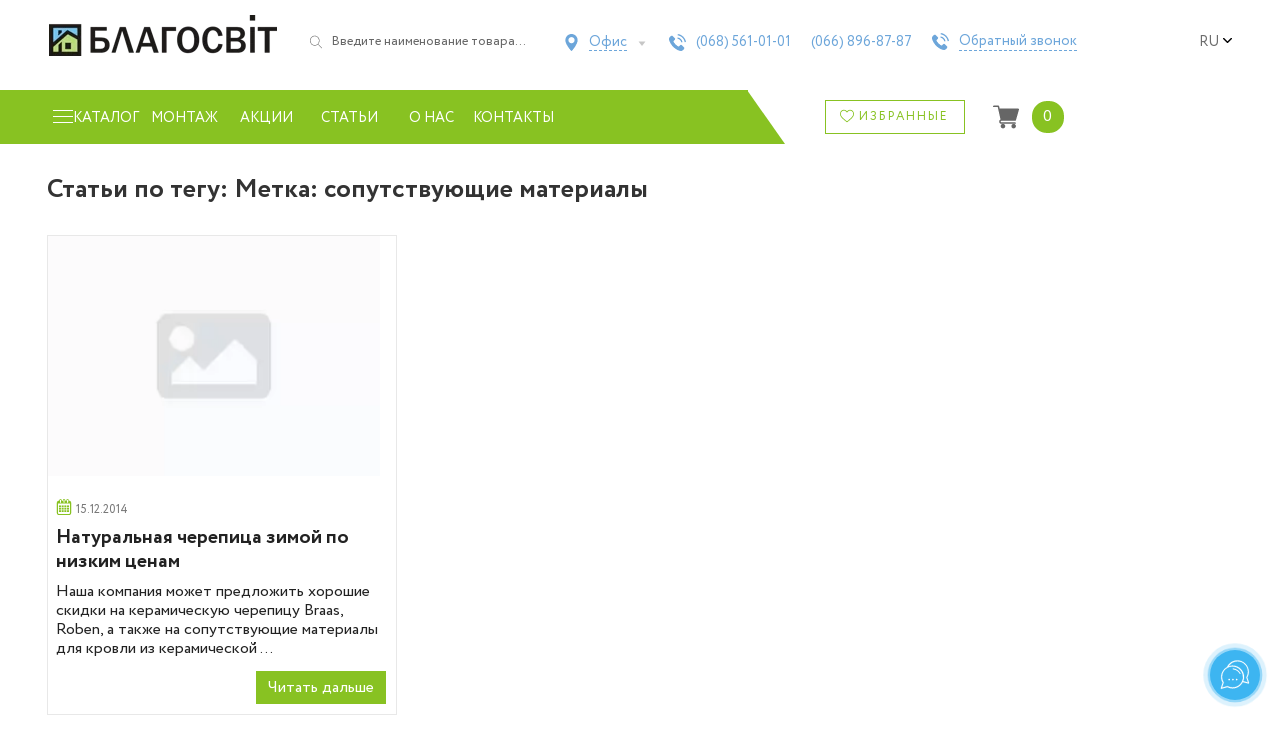

--- FILE ---
content_type: text/html; charset=UTF-8
request_url: https://blagosvit.com.ua/tag/soputstvuyushhie-materialy/
body_size: 63901
content:
<!doctype html>
<html lang="ru-RU">
<head>
    <meta charset="UTF-8">
    <meta name="viewport" content="width=device-width, initial-scale=1, maximum-scale=2.0">
    <link rel="profile" href="https://gmpg.org/xfn/11">
    <link rel="pingback" href="https://blagosvit.com.ua/xmlrpc.php">

    <link rel="dns-prefetch" href="https://www.googletagmanager.com/">
<link rel="dns-prefetch" href="https://www.google-analytics.com">

<link rel="preconnect" href="https://www.googletagmanager.com/" crossorigin>
<link rel="preconnect" href="https://www.google-analytics.com/" crossorigin>
<link rel="preload" href="/wp-content/themes/storefront/assets/fonts/fa-solid-900.woff2" as="font" type="font/woff2" crossorigin>

<!-- Google tag (gtag.js) -->
<script data-no-minify="1" async src="https://blagosvit.com.ua/wp-content/cache/busting/1/gtm-bc9f0a561fbd360b3c85248093889794.js"></script>
<script>
    window.dataLayer = window.dataLayer || [];
    function gtag(){dataLayer.push(arguments);}
    gtag('js', new Date());

    gtag('config', 'G-P2NFZCFKHY');
</script>

<script async src="https://www.googletagmanager.com/gtag/js?id=AW-16547494215"></script>
<script>
    window.dataLayer = window.dataLayer || [];
    function gtag(){dataLayer.push(arguments);}
    gtag('js', new Date());

    gtag('config', 'AW-16547494215');
</script><meta name='robots' content='index, follow, max-image-preview:large, max-snippet:-1, max-video-preview:-1' />
<link rel="alternate" hreflang="uk-ua" href="https://blagosvit.com.ua/uk/tag/soputstvuyushhie-materialy/" />
<link rel="alternate" hreflang="ru-ru" href="https://blagosvit.com.ua/tag/soputstvuyushhie-materialy/" />
<link rel="alternate" hreflang="x-default" href="https://blagosvit.com.ua/tag/soputstvuyushhie-materialy/" />

	<!-- This site is optimized with the Yoast SEO plugin v22.8 - https://yoast.com/wordpress/plugins/seo/ -->
	<title>сопутствующие материалы Archives - Благосвит Буд</title><link rel="stylesheet" href="https://blagosvit.com.ua/wp-content/cache/min/1/3c01bc4b21189c7479d9e7b3fc44b453.css" media="all" data-minify="1" />
	<meta name="description" content="сопутствующие материалы на сайте Благосвит. Материалы для крыши, фасада и внутренней отделки по доступной цене. Профессиональные консультации. Доставка. Гарантия" />
	<link rel="canonical" href="https://blagosvit.com.ua/tag/сопутствующие-материалы/" />
	<meta property="og:locale" content="ru_RU" />
	<meta property="og:type" content="article" />
	<meta property="og:title" content="сопутствующие материалы Archives - Благосвит Буд" />
	<meta property="og:url" content="https://blagosvit.com.ua/tag/сопутствующие-материалы/" />
	<meta property="og:site_name" content="Благосвит Буд" />
	<meta name="twitter:card" content="summary_large_image" />
	<meta name="twitter:site" content="@blagosvit" />
	<script type="application/ld+json" class="yoast-schema-graph">{"@context":"https://schema.org","@graph":[{"@type":"CollectionPage","@id":"https://blagosvit.com.ua/tag/%d1%81%d0%be%d0%bf%d1%83%d1%82%d1%81%d1%82%d0%b2%d1%83%d1%8e%d1%89%d0%b8%d0%b5-%d0%bc%d0%b0%d1%82%d0%b5%d1%80%d0%b8%d0%b0%d0%bb%d1%8b/","url":"https://blagosvit.com.ua/tag/%d1%81%d0%be%d0%bf%d1%83%d1%82%d1%81%d1%82%d0%b2%d1%83%d1%8e%d1%89%d0%b8%d0%b5-%d0%bc%d0%b0%d1%82%d0%b5%d1%80%d0%b8%d0%b0%d0%bb%d1%8b/","name":"сопутствующие материалы Archives - Благосвит Буд","isPartOf":{"@id":"https://blagosvit.com.ua/#website"},"breadcrumb":{"@id":"https://blagosvit.com.ua/tag/%d1%81%d0%be%d0%bf%d1%83%d1%82%d1%81%d1%82%d0%b2%d1%83%d1%8e%d1%89%d0%b8%d0%b5-%d0%bc%d0%b0%d1%82%d0%b5%d1%80%d0%b8%d0%b0%d0%bb%d1%8b/#breadcrumb"},"inLanguage":"ru-RU"},{"@type":"BreadcrumbList","@id":"https://blagosvit.com.ua/tag/%d1%81%d0%be%d0%bf%d1%83%d1%82%d1%81%d1%82%d0%b2%d1%83%d1%8e%d1%89%d0%b8%d0%b5-%d0%bc%d0%b0%d1%82%d0%b5%d1%80%d0%b8%d0%b0%d0%bb%d1%8b/#breadcrumb","itemListElement":[{"@type":"ListItem","position":1,"name":"Главная","item":"https://blagosvit.com.ua/"},{"@type":"ListItem","position":2,"name":"сопутствующие материалы"}]},{"@type":"WebSite","@id":"https://blagosvit.com.ua/#website","url":"https://blagosvit.com.ua/","name":"Благосвит Буд","description":"Кровельные материалы. Продажа, доставка, монтаж.","publisher":{"@id":"https://blagosvit.com.ua/#organization"},"potentialAction":[{"@type":"SearchAction","target":{"@type":"EntryPoint","urlTemplate":"https://blagosvit.com.ua/?s={search_term_string}"},"query-input":"required name=search_term_string"}],"inLanguage":"ru-RU"},{"@type":"Organization","@id":"https://blagosvit.com.ua/#organization","name":"Благосвит Буд","url":"https://blagosvit.com.ua/","logo":{"@type":"ImageObject","inLanguage":"ru-RU","@id":"https://blagosvit.com.ua/#/schema/logo/image/","url":"https://blagosvit.com.ua/wp-content/uploads/2015/05/logo2_cr.png","contentUrl":"https://blagosvit.com.ua/wp-content/uploads/2015/05/logo2_cr.png","width":188,"height":188,"caption":"Благосвит Буд"},"image":{"@id":"https://blagosvit.com.ua/#/schema/logo/image/"},"sameAs":["https://www.facebook.com/pages/Blagosvit/296967470429030","https://x.com/blagosvit","https://www.youtube.com/channel/UCQB17QMuF1f00krtAHB-BwA/"]}]}</script>
	<!-- / Yoast SEO plugin. -->


<link rel='dns-prefetch' href='//code.jquery.com' />
<link rel='dns-prefetch' href='//fonts.googleapis.com' />
<link href='https://fonts.gstatic.com' crossorigin rel='preconnect' />
<link rel="alternate" type="application/rss+xml" title="Благосвит Буд &raquo; Лента" href="https://blagosvit.com.ua/feed/" />
<link rel="alternate" type="application/rss+xml" title="Благосвит Буд &raquo; Лента комментариев" href="https://blagosvit.com.ua/comments/feed/" />
<link rel="alternate" type="application/rss+xml" title="Благосвит Буд &raquo; Лента метки сопутствующие материалы" href="https://blagosvit.com.ua/tag/soputstvuyushhie-materialy/feed/" />

<style id='wp-emoji-styles-inline-css'>

	img.wp-smiley, img.emoji {
		display: inline !important;
		border: none !important;
		box-shadow: none !important;
		height: 1em !important;
		width: 1em !important;
		margin: 0 0.07em !important;
		vertical-align: -0.1em !important;
		background: none !important;
		padding: 0 !important;
	}
</style>

<style id='wp-block-library-theme-inline-css'>
.wp-block-audio figcaption{color:#555;font-size:13px;text-align:center}.is-dark-theme .wp-block-audio figcaption{color:#ffffffa6}.wp-block-audio{margin:0 0 1em}.wp-block-code{border:1px solid #ccc;border-radius:4px;font-family:Menlo,Consolas,monaco,monospace;padding:.8em 1em}.wp-block-embed figcaption{color:#555;font-size:13px;text-align:center}.is-dark-theme .wp-block-embed figcaption{color:#ffffffa6}.wp-block-embed{margin:0 0 1em}.blocks-gallery-caption{color:#555;font-size:13px;text-align:center}.is-dark-theme .blocks-gallery-caption{color:#ffffffa6}.wp-block-image figcaption{color:#555;font-size:13px;text-align:center}.is-dark-theme .wp-block-image figcaption{color:#ffffffa6}.wp-block-image{margin:0 0 1em}.wp-block-pullquote{border-bottom:4px solid;border-top:4px solid;color:currentColor;margin-bottom:1.75em}.wp-block-pullquote cite,.wp-block-pullquote footer,.wp-block-pullquote__citation{color:currentColor;font-size:.8125em;font-style:normal;text-transform:uppercase}.wp-block-quote{border-left:.25em solid;margin:0 0 1.75em;padding-left:1em}.wp-block-quote cite,.wp-block-quote footer{color:currentColor;font-size:.8125em;font-style:normal;position:relative}.wp-block-quote.has-text-align-right{border-left:none;border-right:.25em solid;padding-left:0;padding-right:1em}.wp-block-quote.has-text-align-center{border:none;padding-left:0}.wp-block-quote.is-large,.wp-block-quote.is-style-large,.wp-block-quote.is-style-plain{border:none}.wp-block-search .wp-block-search__label{font-weight:700}.wp-block-search__button{border:1px solid #ccc;padding:.375em .625em}:where(.wp-block-group.has-background){padding:1.25em 2.375em}.wp-block-separator.has-css-opacity{opacity:.4}.wp-block-separator{border:none;border-bottom:2px solid;margin-left:auto;margin-right:auto}.wp-block-separator.has-alpha-channel-opacity{opacity:1}.wp-block-separator:not(.is-style-wide):not(.is-style-dots){width:100px}.wp-block-separator.has-background:not(.is-style-dots){border-bottom:none;height:1px}.wp-block-separator.has-background:not(.is-style-wide):not(.is-style-dots){height:2px}.wp-block-table{margin:0 0 1em}.wp-block-table td,.wp-block-table th{word-break:normal}.wp-block-table figcaption{color:#555;font-size:13px;text-align:center}.is-dark-theme .wp-block-table figcaption{color:#ffffffa6}.wp-block-video figcaption{color:#555;font-size:13px;text-align:center}.is-dark-theme .wp-block-video figcaption{color:#ffffffa6}.wp-block-video{margin:0 0 1em}.wp-block-template-part.has-background{margin-bottom:0;margin-top:0;padding:1.25em 2.375em}
</style>
<style id='safe-svg-svg-icon-style-inline-css'>
.safe-svg-cover{text-align:center}.safe-svg-cover .safe-svg-inside{display:inline-block;max-width:100%}.safe-svg-cover svg{height:100%;max-height:100%;max-width:100%;width:100%}

</style>

<style id='storefront-gutenberg-blocks-inline-css'>

				.wp-block-button__link:not(.has-text-color) {
					color: #333333;
				}

				.wp-block-button__link:not(.has-text-color):hover,
				.wp-block-button__link:not(.has-text-color):focus,
				.wp-block-button__link:not(.has-text-color):active {
					color: #333333;
				}

				.wp-block-button__link:not(.has-background) {
					background-color: #eeeeee;
				}

				.wp-block-button__link:not(.has-background):hover,
				.wp-block-button__link:not(.has-background):focus,
				.wp-block-button__link:not(.has-background):active {
					border-color: #d5d5d5;
					background-color: #d5d5d5;
				}

				.wp-block-quote footer,
				.wp-block-quote cite,
				.wp-block-quote__citation {
					color: #6d6d6d;
				}

				.wp-block-pullquote cite,
				.wp-block-pullquote footer,
				.wp-block-pullquote__citation {
					color: #6d6d6d;
				}

				.wp-block-image figcaption {
					color: #6d6d6d;
				}

				.wp-block-separator.is-style-dots::before {
					color: #333333;
				}

				.wp-block-file a.wp-block-file__button {
					color: #333333;
					background-color: #eeeeee;
					border-color: #eeeeee;
				}

				.wp-block-file a.wp-block-file__button:hover,
				.wp-block-file a.wp-block-file__button:focus,
				.wp-block-file a.wp-block-file__button:active {
					color: #333333;
					background-color: #d5d5d5;
				}

				.wp-block-code,
				.wp-block-preformatted pre {
					color: #6d6d6d;
				}

				.wp-block-table:not( .has-background ):not( .is-style-stripes ) tbody tr:nth-child(2n) td {
					background-color: #fdfdfd;
				}

				.wp-block-cover .wp-block-cover__inner-container h1:not(.has-text-color),
				.wp-block-cover .wp-block-cover__inner-container h2:not(.has-text-color),
				.wp-block-cover .wp-block-cover__inner-container h3:not(.has-text-color),
				.wp-block-cover .wp-block-cover__inner-container h4:not(.has-text-color),
				.wp-block-cover .wp-block-cover__inner-container h5:not(.has-text-color),
				.wp-block-cover .wp-block-cover__inner-container h6:not(.has-text-color) {
					color: #000000;
				}

				.wc-block-components-price-slider__range-input-progress,
				.rtl .wc-block-components-price-slider__range-input-progress {
					--range-color: #7f54b3;
				}

				/* Target only IE11 */
				@media all and (-ms-high-contrast: none), (-ms-high-contrast: active) {
					.wc-block-components-price-slider__range-input-progress {
						background: #7f54b3;
					}
				}

				.wc-block-components-button:not(.is-link) {
					background-color: #333333;
					color: #ffffff;
				}

				.wc-block-components-button:not(.is-link):hover,
				.wc-block-components-button:not(.is-link):focus,
				.wc-block-components-button:not(.is-link):active {
					background-color: #1a1a1a;
					color: #ffffff;
				}

				.wc-block-components-button:not(.is-link):disabled {
					background-color: #333333;
					color: #ffffff;
				}

				.wc-block-cart__submit-container {
					background-color: #ffffff;
				}

				.wc-block-cart__submit-container::before {
					color: rgba(220,220,220,0.5);
				}

				.wc-block-components-order-summary-item__quantity {
					background-color: #ffffff;
					border-color: #6d6d6d;
					box-shadow: 0 0 0 2px #ffffff;
					color: #6d6d6d;
				}
			
</style>
<style id='classic-theme-styles-inline-css'>
/*! This file is auto-generated */
.wp-block-button__link{color:#fff;background-color:#32373c;border-radius:9999px;box-shadow:none;text-decoration:none;padding:calc(.667em + 2px) calc(1.333em + 2px);font-size:1.125em}.wp-block-file__button{background:#32373c;color:#fff;text-decoration:none}
</style>
<style id='global-styles-inline-css'>
body{--wp--preset--color--black: #000000;--wp--preset--color--cyan-bluish-gray: #abb8c3;--wp--preset--color--white: #ffffff;--wp--preset--color--pale-pink: #f78da7;--wp--preset--color--vivid-red: #cf2e2e;--wp--preset--color--luminous-vivid-orange: #ff6900;--wp--preset--color--luminous-vivid-amber: #fcb900;--wp--preset--color--light-green-cyan: #7bdcb5;--wp--preset--color--vivid-green-cyan: #00d084;--wp--preset--color--pale-cyan-blue: #8ed1fc;--wp--preset--color--vivid-cyan-blue: #0693e3;--wp--preset--color--vivid-purple: #9b51e0;--wp--preset--gradient--vivid-cyan-blue-to-vivid-purple: linear-gradient(135deg,rgba(6,147,227,1) 0%,rgb(155,81,224) 100%);--wp--preset--gradient--light-green-cyan-to-vivid-green-cyan: linear-gradient(135deg,rgb(122,220,180) 0%,rgb(0,208,130) 100%);--wp--preset--gradient--luminous-vivid-amber-to-luminous-vivid-orange: linear-gradient(135deg,rgba(252,185,0,1) 0%,rgba(255,105,0,1) 100%);--wp--preset--gradient--luminous-vivid-orange-to-vivid-red: linear-gradient(135deg,rgba(255,105,0,1) 0%,rgb(207,46,46) 100%);--wp--preset--gradient--very-light-gray-to-cyan-bluish-gray: linear-gradient(135deg,rgb(238,238,238) 0%,rgb(169,184,195) 100%);--wp--preset--gradient--cool-to-warm-spectrum: linear-gradient(135deg,rgb(74,234,220) 0%,rgb(151,120,209) 20%,rgb(207,42,186) 40%,rgb(238,44,130) 60%,rgb(251,105,98) 80%,rgb(254,248,76) 100%);--wp--preset--gradient--blush-light-purple: linear-gradient(135deg,rgb(255,206,236) 0%,rgb(152,150,240) 100%);--wp--preset--gradient--blush-bordeaux: linear-gradient(135deg,rgb(254,205,165) 0%,rgb(254,45,45) 50%,rgb(107,0,62) 100%);--wp--preset--gradient--luminous-dusk: linear-gradient(135deg,rgb(255,203,112) 0%,rgb(199,81,192) 50%,rgb(65,88,208) 100%);--wp--preset--gradient--pale-ocean: linear-gradient(135deg,rgb(255,245,203) 0%,rgb(182,227,212) 50%,rgb(51,167,181) 100%);--wp--preset--gradient--electric-grass: linear-gradient(135deg,rgb(202,248,128) 0%,rgb(113,206,126) 100%);--wp--preset--gradient--midnight: linear-gradient(135deg,rgb(2,3,129) 0%,rgb(40,116,252) 100%);--wp--preset--font-size--small: 14px;--wp--preset--font-size--medium: 23px;--wp--preset--font-size--large: 26px;--wp--preset--font-size--x-large: 42px;--wp--preset--font-size--normal: 16px;--wp--preset--font-size--huge: 37px;--wp--preset--spacing--20: 0.44rem;--wp--preset--spacing--30: 0.67rem;--wp--preset--spacing--40: 1rem;--wp--preset--spacing--50: 1.5rem;--wp--preset--spacing--60: 2.25rem;--wp--preset--spacing--70: 3.38rem;--wp--preset--spacing--80: 5.06rem;--wp--preset--shadow--natural: 6px 6px 9px rgba(0, 0, 0, 0.2);--wp--preset--shadow--deep: 12px 12px 50px rgba(0, 0, 0, 0.4);--wp--preset--shadow--sharp: 6px 6px 0px rgba(0, 0, 0, 0.2);--wp--preset--shadow--outlined: 6px 6px 0px -3px rgba(255, 255, 255, 1), 6px 6px rgba(0, 0, 0, 1);--wp--preset--shadow--crisp: 6px 6px 0px rgba(0, 0, 0, 1);}:where(.is-layout-flex){gap: 0.5em;}:where(.is-layout-grid){gap: 0.5em;}body .is-layout-flex{display: flex;}body .is-layout-flex{flex-wrap: wrap;align-items: center;}body .is-layout-flex > *{margin: 0;}body .is-layout-grid{display: grid;}body .is-layout-grid > *{margin: 0;}:where(.wp-block-columns.is-layout-flex){gap: 2em;}:where(.wp-block-columns.is-layout-grid){gap: 2em;}:where(.wp-block-post-template.is-layout-flex){gap: 1.25em;}:where(.wp-block-post-template.is-layout-grid){gap: 1.25em;}.has-black-color{color: var(--wp--preset--color--black) !important;}.has-cyan-bluish-gray-color{color: var(--wp--preset--color--cyan-bluish-gray) !important;}.has-white-color{color: var(--wp--preset--color--white) !important;}.has-pale-pink-color{color: var(--wp--preset--color--pale-pink) !important;}.has-vivid-red-color{color: var(--wp--preset--color--vivid-red) !important;}.has-luminous-vivid-orange-color{color: var(--wp--preset--color--luminous-vivid-orange) !important;}.has-luminous-vivid-amber-color{color: var(--wp--preset--color--luminous-vivid-amber) !important;}.has-light-green-cyan-color{color: var(--wp--preset--color--light-green-cyan) !important;}.has-vivid-green-cyan-color{color: var(--wp--preset--color--vivid-green-cyan) !important;}.has-pale-cyan-blue-color{color: var(--wp--preset--color--pale-cyan-blue) !important;}.has-vivid-cyan-blue-color{color: var(--wp--preset--color--vivid-cyan-blue) !important;}.has-vivid-purple-color{color: var(--wp--preset--color--vivid-purple) !important;}.has-black-background-color{background-color: var(--wp--preset--color--black) !important;}.has-cyan-bluish-gray-background-color{background-color: var(--wp--preset--color--cyan-bluish-gray) !important;}.has-white-background-color{background-color: var(--wp--preset--color--white) !important;}.has-pale-pink-background-color{background-color: var(--wp--preset--color--pale-pink) !important;}.has-vivid-red-background-color{background-color: var(--wp--preset--color--vivid-red) !important;}.has-luminous-vivid-orange-background-color{background-color: var(--wp--preset--color--luminous-vivid-orange) !important;}.has-luminous-vivid-amber-background-color{background-color: var(--wp--preset--color--luminous-vivid-amber) !important;}.has-light-green-cyan-background-color{background-color: var(--wp--preset--color--light-green-cyan) !important;}.has-vivid-green-cyan-background-color{background-color: var(--wp--preset--color--vivid-green-cyan) !important;}.has-pale-cyan-blue-background-color{background-color: var(--wp--preset--color--pale-cyan-blue) !important;}.has-vivid-cyan-blue-background-color{background-color: var(--wp--preset--color--vivid-cyan-blue) !important;}.has-vivid-purple-background-color{background-color: var(--wp--preset--color--vivid-purple) !important;}.has-black-border-color{border-color: var(--wp--preset--color--black) !important;}.has-cyan-bluish-gray-border-color{border-color: var(--wp--preset--color--cyan-bluish-gray) !important;}.has-white-border-color{border-color: var(--wp--preset--color--white) !important;}.has-pale-pink-border-color{border-color: var(--wp--preset--color--pale-pink) !important;}.has-vivid-red-border-color{border-color: var(--wp--preset--color--vivid-red) !important;}.has-luminous-vivid-orange-border-color{border-color: var(--wp--preset--color--luminous-vivid-orange) !important;}.has-luminous-vivid-amber-border-color{border-color: var(--wp--preset--color--luminous-vivid-amber) !important;}.has-light-green-cyan-border-color{border-color: var(--wp--preset--color--light-green-cyan) !important;}.has-vivid-green-cyan-border-color{border-color: var(--wp--preset--color--vivid-green-cyan) !important;}.has-pale-cyan-blue-border-color{border-color: var(--wp--preset--color--pale-cyan-blue) !important;}.has-vivid-cyan-blue-border-color{border-color: var(--wp--preset--color--vivid-cyan-blue) !important;}.has-vivid-purple-border-color{border-color: var(--wp--preset--color--vivid-purple) !important;}.has-vivid-cyan-blue-to-vivid-purple-gradient-background{background: var(--wp--preset--gradient--vivid-cyan-blue-to-vivid-purple) !important;}.has-light-green-cyan-to-vivid-green-cyan-gradient-background{background: var(--wp--preset--gradient--light-green-cyan-to-vivid-green-cyan) !important;}.has-luminous-vivid-amber-to-luminous-vivid-orange-gradient-background{background: var(--wp--preset--gradient--luminous-vivid-amber-to-luminous-vivid-orange) !important;}.has-luminous-vivid-orange-to-vivid-red-gradient-background{background: var(--wp--preset--gradient--luminous-vivid-orange-to-vivid-red) !important;}.has-very-light-gray-to-cyan-bluish-gray-gradient-background{background: var(--wp--preset--gradient--very-light-gray-to-cyan-bluish-gray) !important;}.has-cool-to-warm-spectrum-gradient-background{background: var(--wp--preset--gradient--cool-to-warm-spectrum) !important;}.has-blush-light-purple-gradient-background{background: var(--wp--preset--gradient--blush-light-purple) !important;}.has-blush-bordeaux-gradient-background{background: var(--wp--preset--gradient--blush-bordeaux) !important;}.has-luminous-dusk-gradient-background{background: var(--wp--preset--gradient--luminous-dusk) !important;}.has-pale-ocean-gradient-background{background: var(--wp--preset--gradient--pale-ocean) !important;}.has-electric-grass-gradient-background{background: var(--wp--preset--gradient--electric-grass) !important;}.has-midnight-gradient-background{background: var(--wp--preset--gradient--midnight) !important;}.has-small-font-size{font-size: var(--wp--preset--font-size--small) !important;}.has-medium-font-size{font-size: var(--wp--preset--font-size--medium) !important;}.has-large-font-size{font-size: var(--wp--preset--font-size--large) !important;}.has-x-large-font-size{font-size: var(--wp--preset--font-size--x-large) !important;}
.wp-block-navigation a:where(:not(.wp-element-button)){color: inherit;}
:where(.wp-block-post-template.is-layout-flex){gap: 1.25em;}:where(.wp-block-post-template.is-layout-grid){gap: 1.25em;}
:where(.wp-block-columns.is-layout-flex){gap: 2em;}:where(.wp-block-columns.is-layout-grid){gap: 2em;}
.wp-block-pullquote{font-size: 1.5em;line-height: 1.6;}
</style>

<style id='woocommerce-inline-inline-css'>
.woocommerce form .form-row .required { visibility: visible; }
</style>


<style id='wpml-legacy-dropdown-0-inline-css'>
.wpml-ls-statics-shortcode_actions{background-color:#eeeeee;}.wpml-ls-statics-shortcode_actions, .wpml-ls-statics-shortcode_actions .wpml-ls-sub-menu, .wpml-ls-statics-shortcode_actions a {border-color:#cdcdcd;}.wpml-ls-statics-shortcode_actions a {color:#444444;background-color:#ffffff;}.wpml-ls-statics-shortcode_actions a:hover,.wpml-ls-statics-shortcode_actions a:focus {color:#000000;background-color:#eeeeee;}.wpml-ls-statics-shortcode_actions .wpml-ls-current-language>a {color:#444444;background-color:#ffffff;}.wpml-ls-statics-shortcode_actions .wpml-ls-current-language:hover>a, .wpml-ls-statics-shortcode_actions .wpml-ls-current-language>a:focus {color:#000000;background-color:#eeeeee;}
</style>

<style id='wpml-legacy-horizontal-list-0-inline-css'>
.wpml-ls-statics-footer{background-color:#ffffff;}.wpml-ls-statics-footer, .wpml-ls-statics-footer .wpml-ls-sub-menu, .wpml-ls-statics-footer a {border-color:#cdcdcd;}.wpml-ls-statics-footer a {color:#444444;background-color:#ffffff;}.wpml-ls-statics-footer a:hover,.wpml-ls-statics-footer a:focus {color:#000000;background-color:#eeeeee;}.wpml-ls-statics-footer .wpml-ls-current-language>a {color:#444444;background-color:#ffffff;}.wpml-ls-statics-footer .wpml-ls-current-language:hover>a, .wpml-ls-statics-footer .wpml-ls-current-language>a:focus {color:#000000;background-color:#eeeeee;}
</style>





<style id='storefront-style-inline-css'>

			.main-navigation ul li a,
			.site-title a,
			ul.menu li a,
			.site-branding h1 a,
			button.menu-toggle,
			button.menu-toggle:hover,
			.handheld-navigation .dropdown-toggle {
				color: #333333;
			}

			button.menu-toggle,
			button.menu-toggle:hover {
				border-color: #333333;
			}

			.main-navigation ul li a:hover,
			.main-navigation ul li:hover > a,
			.site-title a:hover,
			.site-header ul.menu li.current-menu-item > a {
				color: #747474;
			}

			table:not( .has-background ) th {
				background-color: #f8f8f8;
			}

			table:not( .has-background ) tbody td {
				background-color: #fdfdfd;
			}

			table:not( .has-background ) tbody tr:nth-child(2n) td,
			fieldset,
			fieldset legend {
				background-color: #fbfbfb;
			}

			.site-header,
			.secondary-navigation ul ul,
			.main-navigation ul.menu > li.menu-item-has-children:after,
			.secondary-navigation ul.menu ul,
			.storefront-handheld-footer-bar,
			.storefront-handheld-footer-bar ul li > a,
			.storefront-handheld-footer-bar ul li.search .site-search,
			button.menu-toggle,
			button.menu-toggle:hover {
				background-color: #ffffff;
			}

			p.site-description,
			.site-header,
			.storefront-handheld-footer-bar {
				color: #404040;
			}

			button.menu-toggle:after,
			button.menu-toggle:before,
			button.menu-toggle span:before {
				background-color: #333333;
			}

			h1, h2, h3, h4, h5, h6, .wc-block-grid__product-title {
				color: #333333;
			}

			.widget h1 {
				border-bottom-color: #333333;
			}

			body,
			.secondary-navigation a {
				color: #6d6d6d;
			}

			.widget-area .widget a,
			.hentry .entry-header .posted-on a,
			.hentry .entry-header .post-author a,
			.hentry .entry-header .post-comments a,
			.hentry .entry-header .byline a {
				color: #727272;
			}

			a {
				color: #7f54b3;
			}

			a:focus,
			button:focus,
			.button.alt:focus,
			input:focus,
			textarea:focus,
			input[type="button"]:focus,
			input[type="reset"]:focus,
			input[type="submit"]:focus,
			input[type="email"]:focus,
			input[type="tel"]:focus,
			input[type="url"]:focus,
			input[type="password"]:focus,
			input[type="search"]:focus {
				outline-color: #7f54b3;
			}

			button, input[type="button"], input[type="reset"], input[type="submit"], .button, .widget a.button {
				background-color: #eeeeee;
				border-color: #eeeeee;
				color: #333333;
			}

			button:hover, input[type="button"]:hover, input[type="reset"]:hover, input[type="submit"]:hover, .button:hover, .widget a.button:hover {
				background-color: #d5d5d5;
				border-color: #d5d5d5;
				color: #333333;
			}

			button.alt, input[type="button"].alt, input[type="reset"].alt, input[type="submit"].alt, .button.alt, .widget-area .widget a.button.alt {
				background-color: #333333;
				border-color: #333333;
				color: #ffffff;
			}

			button.alt:hover, input[type="button"].alt:hover, input[type="reset"].alt:hover, input[type="submit"].alt:hover, .button.alt:hover, .widget-area .widget a.button.alt:hover {
				background-color: #1a1a1a;
				border-color: #1a1a1a;
				color: #ffffff;
			}

			.pagination .page-numbers li .page-numbers.current {
				background-color: #e6e6e6;
				color: #636363;
			}

			#comments .comment-list .comment-content .comment-text {
				background-color: #f8f8f8;
			}

			.site-footer {
				background-color: #f0f0f0;
				color: #6d6d6d;
			}

			.site-footer a:not(.button):not(.components-button) {
				color: #333333;
			}

			.site-footer .storefront-handheld-footer-bar a:not(.button):not(.components-button) {
				color: #333333;
			}

			.site-footer h1, .site-footer h2, .site-footer h3, .site-footer h4, .site-footer h5, .site-footer h6, .site-footer .widget .widget-title, .site-footer .widget .widgettitle {
				color: #333333;
			}

			.page-template-template-homepage.has-post-thumbnail .type-page.has-post-thumbnail .entry-title {
				color: #000000;
			}

			.page-template-template-homepage.has-post-thumbnail .type-page.has-post-thumbnail .entry-content {
				color: #000000;
			}

			@media screen and ( min-width: 768px ) {
				.secondary-navigation ul.menu a:hover {
					color: #595959;
				}

				.secondary-navigation ul.menu a {
					color: #404040;
				}

				.main-navigation ul.menu ul.sub-menu,
				.main-navigation ul.nav-menu ul.children {
					background-color: #f0f0f0;
				}

				.site-header {
					border-bottom-color: #f0f0f0;
				}
			}
</style>









<link rel='stylesheet' id='storefront-fonts-css' href='https://fonts.googleapis.com/css?family=Source+Sans+Pro%3A400%2C300%2C300italic%2C400italic%2C600%2C700%2C900&#038;subset=latin%2Clatin-ext&#038;display=swap' media='all' />

<style id='storefront-woocommerce-style-inline-css'>
@font-face {
				font-family: star;
				src: url(https://blagosvit.com.ua/wp-content/plugins/woocommerce/assets/fonts/star.eot);
				src:
					url(https://blagosvit.com.ua/wp-content/plugins/woocommerce/assets/fonts/star.eot?#iefix) format("embedded-opentype"),
					url(https://blagosvit.com.ua/wp-content/plugins/woocommerce/assets/fonts/star.woff) format("woff"),
					url(https://blagosvit.com.ua/wp-content/plugins/woocommerce/assets/fonts/star.ttf) format("truetype"),
					url(https://blagosvit.com.ua/wp-content/plugins/woocommerce/assets/fonts/star.svg#star) format("svg");
				font-weight: 400;
				font-style: normal;
			}
			@font-face {
				font-family: WooCommerce;
				src: url(https://blagosvit.com.ua/wp-content/plugins/woocommerce/assets/fonts/WooCommerce.eot);
				src:
					url(https://blagosvit.com.ua/wp-content/plugins/woocommerce/assets/fonts/WooCommerce.eot?#iefix) format("embedded-opentype"),
					url(https://blagosvit.com.ua/wp-content/plugins/woocommerce/assets/fonts/WooCommerce.woff) format("woff"),
					url(https://blagosvit.com.ua/wp-content/plugins/woocommerce/assets/fonts/WooCommerce.ttf) format("truetype"),
					url(https://blagosvit.com.ua/wp-content/plugins/woocommerce/assets/fonts/WooCommerce.svg#WooCommerce) format("svg");
				font-weight: 400;
				font-style: normal;
			}

			a.cart-contents,
			.site-header-cart .widget_shopping_cart a {
				color: #333333;
			}

			a.cart-contents:hover,
			.site-header-cart .widget_shopping_cart a:hover,
			.site-header-cart:hover > li > a {
				color: #747474;
			}

			table.cart td.product-remove,
			table.cart td.actions {
				border-top-color: #ffffff;
			}

			.storefront-handheld-footer-bar ul li.cart .count {
				background-color: #333333;
				color: #ffffff;
				border-color: #ffffff;
			}

			.woocommerce-tabs ul.tabs li.active a,
			ul.products li.product .price,
			.onsale,
			.wc-block-grid__product-onsale,
			.widget_search form:before,
			.widget_product_search form:before {
				color: #6d6d6d;
			}

			.woocommerce-breadcrumb a,
			a.woocommerce-review-link,
			.product_meta a {
				color: #727272;
			}

			.wc-block-grid__product-onsale,
			.onsale {
				border-color: #6d6d6d;
			}

			.star-rating span:before,
			.quantity .plus, .quantity .minus,
			p.stars a:hover:after,
			p.stars a:after,
			.star-rating span:before,
			#payment .payment_methods li input[type=radio]:first-child:checked+label:before {
				color: #7f54b3;
			}

			.widget_price_filter .ui-slider .ui-slider-range,
			.widget_price_filter .ui-slider .ui-slider-handle {
				background-color: #7f54b3;
			}

			.order_details {
				background-color: #f8f8f8;
			}

			.order_details > li {
				border-bottom: 1px dotted #e3e3e3;
			}

			.order_details:before,
			.order_details:after {
				background: -webkit-linear-gradient(transparent 0,transparent 0),-webkit-linear-gradient(135deg,#f8f8f8 33.33%,transparent 33.33%),-webkit-linear-gradient(45deg,#f8f8f8 33.33%,transparent 33.33%)
			}

			#order_review {
				background-color: #ffffff;
			}

			#payment .payment_methods > li .payment_box,
			#payment .place-order {
				background-color: #fafafa;
			}

			#payment .payment_methods > li:not(.woocommerce-notice) {
				background-color: #f5f5f5;
			}

			#payment .payment_methods > li:not(.woocommerce-notice):hover {
				background-color: #f0f0f0;
			}

			.woocommerce-pagination .page-numbers li .page-numbers.current {
				background-color: #e6e6e6;
				color: #636363;
			}

			.wc-block-grid__product-onsale,
			.onsale,
			.woocommerce-pagination .page-numbers li .page-numbers:not(.current) {
				color: #6d6d6d;
			}

			p.stars a:before,
			p.stars a:hover~a:before,
			p.stars.selected a.active~a:before {
				color: #6d6d6d;
			}

			p.stars.selected a.active:before,
			p.stars:hover a:before,
			p.stars.selected a:not(.active):before,
			p.stars.selected a.active:before {
				color: #7f54b3;
			}

			.single-product div.product .woocommerce-product-gallery .woocommerce-product-gallery__trigger {
				background-color: #eeeeee;
				color: #333333;
			}

			.single-product div.product .woocommerce-product-gallery .woocommerce-product-gallery__trigger:hover {
				background-color: #d5d5d5;
				border-color: #d5d5d5;
				color: #333333;
			}

			.button.added_to_cart:focus,
			.button.wc-forward:focus {
				outline-color: #7f54b3;
			}

			.added_to_cart,
			.site-header-cart .widget_shopping_cart a.button,
			.wc-block-grid__products .wc-block-grid__product .wp-block-button__link {
				background-color: #eeeeee;
				border-color: #eeeeee;
				color: #333333;
			}

			.added_to_cart:hover,
			.site-header-cart .widget_shopping_cart a.button:hover,
			.wc-block-grid__products .wc-block-grid__product .wp-block-button__link:hover {
				background-color: #d5d5d5;
				border-color: #d5d5d5;
				color: #333333;
			}

			.added_to_cart.alt, .added_to_cart, .widget a.button.checkout {
				background-color: #333333;
				border-color: #333333;
				color: #ffffff;
			}

			.added_to_cart.alt:hover, .added_to_cart:hover, .widget a.button.checkout:hover {
				background-color: #1a1a1a;
				border-color: #1a1a1a;
				color: #ffffff;
			}

			.button.loading {
				color: #eeeeee;
			}

			.button.loading:hover {
				background-color: #eeeeee;
			}

			.button.loading:after {
				color: #333333;
			}

			@media screen and ( min-width: 768px ) {
				.site-header-cart .widget_shopping_cart,
				.site-header .product_list_widget li .quantity {
					color: #404040;
				}

				.site-header-cart .widget_shopping_cart .buttons,
				.site-header-cart .widget_shopping_cart .total {
					background-color: #f5f5f5;
				}

				.site-header-cart .widget_shopping_cart {
					background-color: #f0f0f0;
				}
			}
				.storefront-product-pagination a {
					color: #6d6d6d;
					background-color: #ffffff;
				}
				.storefront-sticky-add-to-cart {
					color: #6d6d6d;
					background-color: #ffffff;
				}

				.storefront-sticky-add-to-cart a:not(.button) {
					color: #333333;
				}
</style>



<style id='rocket-lazyload-inline-css'>
.rll-youtube-player{position:relative;padding-bottom:56.23%;height:0;overflow:hidden;max-width:100%;}.rll-youtube-player iframe{position:absolute;top:0;left:0;width:100%;height:100%;z-index:100;background:0 0}.rll-youtube-player img{bottom:0;display:block;left:0;margin:auto;max-width:100%;width:100%;position:absolute;right:0;top:0;border:none;height:auto;cursor:pointer;-webkit-transition:.4s all;-moz-transition:.4s all;transition:.4s all}.rll-youtube-player img:hover{-webkit-filter:brightness(75%)}.rll-youtube-player .play{height:72px;width:72px;left:50%;top:50%;margin-left:-36px;margin-top:-36px;position:absolute;background:url(https://blagosvit.com.ua/wp-content/plugins/wp-rocket/assets/img/youtube.png) no-repeat;cursor:pointer}.wp-has-aspect-ratio .rll-youtube-player{position:absolute;padding-bottom:0;width:100%;height:100%;top:0;bottom:0;left:0;right:0}
</style>
<script data-minify="1" src="https://blagosvit.com.ua/wp-content/cache/min/1/jquery-3.4.1.min-4c34e328fa0d4ba79de732de06f6e6c1.js" id="jquery-js"></script>
<script data-minify="1" src="https://blagosvit.com.ua/wp-content/cache/min/1/wp-content/plugins/wp-customer-reviews/js/wp-customer-reviews-e9ea08ebc928fedc9635c17f78594630.js" id="wp-customer-reviews-3-frontend-js"></script>
<script id="wpml-cookie-js-extra">
var wpml_cookies = {"wp-wpml_current_language":{"value":"ru","expires":1,"path":"\/"}};
var wpml_cookies = {"wp-wpml_current_language":{"value":"ru","expires":1,"path":"\/"}};
</script>
<script data-minify="1" src="https://blagosvit.com.ua/wp-content/cache/min/1/wp-content/plugins/sitepress-multilingual-cms/res/js/cookies/language-cookie-1cf6a1b2329a04357fc56b291125fcec.js" id="wpml-cookie-js"></script>
<script src="https://blagosvit.com.ua/wp-content/plugins/woocommerce/assets/js/jquery-blockui/jquery.blockUI.min.js?ver=2.7.0-wc.8.9.1" id="jquery-blockui-js" defer data-wp-strategy="defer"></script>
<script id="wc-add-to-cart-js-extra">
var wc_add_to_cart_params = {"ajax_url":"\/wp-admin\/admin-ajax.php","wc_ajax_url":"\/?wc-ajax=%%endpoint%%","i18n_view_cart":"\u041f\u0440\u043e\u0441\u043c\u043e\u0442\u0440 \u043a\u043e\u0440\u0437\u0438\u043d\u044b","cart_url":"https:\/\/blagosvit.com.ua\/cart\/","is_cart":"","cart_redirect_after_add":"yes"};
</script>
<script src="https://blagosvit.com.ua/wp-content/plugins/woocommerce/assets/js/frontend/add-to-cart.min.js?ver=8.9.1" id="wc-add-to-cart-js" defer data-wp-strategy="defer"></script>
<script src="https://blagosvit.com.ua/wp-content/plugins/woocommerce/assets/js/js-cookie/js.cookie.min.js?ver=2.1.4-wc.8.9.1" id="js-cookie-js" defer data-wp-strategy="defer"></script>
<script id="woocommerce-js-extra">
var woocommerce_params = {"ajax_url":"\/wp-admin\/admin-ajax.php","wc_ajax_url":"\/?wc-ajax=%%endpoint%%"};
</script>
<script src="https://blagosvit.com.ua/wp-content/plugins/woocommerce/assets/js/frontend/woocommerce.min.js?ver=8.9.1" id="woocommerce-js" defer data-wp-strategy="defer"></script>
<script data-minify="1" src="https://blagosvit.com.ua/wp-content/cache/min/1/wp-content/plugins/wps-telegram-chat/public/js/wps-telegram-chat-public-2bcd21090321813cae69c764f5720ee6.js" id="wps-telegram-chat-js"></script>
<script src="//blagosvit.com.ua/wp-content/plugins/sitepress-multilingual-cms/templates/language-switchers/legacy-dropdown/script.min.js?ver=1" id="wpml-legacy-dropdown-0-js"></script>
<link rel="https://api.w.org/" href="https://blagosvit.com.ua/wp-json/" /><link rel="alternate" type="application/json" href="https://blagosvit.com.ua/wp-json/wp/v2/tags/1281" /><link rel="EditURI" type="application/rsd+xml" title="RSD" href="https://blagosvit.com.ua/xmlrpc.php?rsd" />
<meta name="generator" content="WPML ver:4.5.14 stt:47,56;" />

<!-- This website runs the Product Feed PRO for WooCommerce by AdTribes.io plugin - version 13.3.2 -->
	<noscript><style>.woocommerce-product-gallery{ opacity: 1 !important; }</style></noscript>
	<link rel="icon" href="https://blagosvit.com.ua/wp-content/uploads/2017/01/cropped-logo2_cr-Custom-1-32x32.png" sizes="32x32" />
<link rel="icon" href="https://blagosvit.com.ua/wp-content/uploads/2017/01/cropped-logo2_cr-Custom-1-192x192.png" sizes="192x192" />
<link rel="apple-touch-icon" href="https://blagosvit.com.ua/wp-content/uploads/2017/01/cropped-logo2_cr-Custom-1-180x180.png" />
<meta name="msapplication-TileImage" content="https://blagosvit.com.ua/wp-content/uploads/2017/01/cropped-logo2_cr-Custom-1-270x270.png" />
<meta name="generator" content="Product Filter for WooCommerce"/><noscript><style id="rocket-lazyload-nojs-css">.rll-youtube-player, [data-lazy-src]{display:none !important;}</style></noscript></head>

<body class="archive tag tag-soputstvuyushhie-materialy tag-1281 wp-custom-logo wp-embed-responsive theme-storefront woocommerce-no-js group-blog storefront-full-width-content storefront-secondary-navigation storefront-align-wide right-sidebar woocommerce-active">
<style>@keyframes hidePreloader{from{opacity:1;visibility:visible}to{opacity:0;visibility:hidden}}#preloader{animation:1s ease-out 1s forwards hidePreloader;position:fixed;top:0;left:0;width:100%;height:100%;background:#fff;transition:.4s;transform:translateY(0);z-index:1000}#preloader.hide{transform:translateY(-105%)}#blg_loader,#loader{display:block;position:relative;left:50%;top:50%;width:150px;height:150px;margin:-75px 0 0 -75px;border-radius:50%;border:3px solid transparent;border-top-color:#88c222;-webkit-animation:2s linear infinite spin;animation:2s linear infinite spin}#blg_loader:before,#loader:before{content:"";position:absolute;top:5px;left:5px;right:5px;bottom:5px;border-radius:50%;border:3px solid transparent;border-top-color:#88c222;-webkit-animation:3s linear infinite spin;animation:3s linear infinite spin}#blg_loader:after,#loader:after{content:"";position:absolute;top:15px;left:15px;right:15px;bottom:15px;border-radius:50%;border:3px solid transparent;border-top-color:#88c222;-webkit-animation:1.5s linear infinite spin;animation:1.5s linear infinite spin}#blg_loader{top:auto;left:auto;margin:0;z-index:9999}</style>
<div id="preloader">
    <div id="loader"></div>
</div>
<div class="wl_body">
    <input type="hidden" id="current_lang" value="ru">
    <div class="wl_header">
        <div class="mobile-header">
            <div class="mobile-header__top">
                <a href="https://blagosvit.com.ua/" class="custom-logo-link" rel="home"><img width="228" height="41" src="https://blagosvit.com.ua/wp-content/uploads/2020/10/logo-Blagosvit-228x41-1.png" class="custom-logo" alt="Благосвит Буд" decoding="async" /></a>                <div class="mobile_language">
                    <a href="#">ru                        <div class="mobile_language__language_dropdown_lang">
                            <svg viewBox="0 0 348.077 348.077" version="1.1" xmlns="http://www.w3.org/2000/svg"
                                 xmlns:xlink="https://www.w3.org/1999/xlink" xml:space="preserve">
                                    <g>
                                        <g>
                                            <path style="fill:#010002;" d="M314.5,90.5c0,6-2,13-7,18l-133,133c-5,5-10,7-17,7s-12-2-17-7l-133-133c-10-10-10-25,0-35
                                                        s24-10,34,0l116,116l116-116c10-10,24-10,34,0C312.5,78.5,314.5,84.5,314.5,90.5z"></path>
                                        </g>
                                    </g>
                                </svg>
                        </div>
                    </a>
                    <ul class="mobile_language__language_lang-list" style="display: none;">
                                                        <li>
                                    <a href="https://blagosvit.com.ua/tag/soputstvuyushhie-materialy/">Русский</a>
                                </li>
                                                            <li>
                                    <a href="https://blagosvit.com.ua/tag/soputstvuyushhie-materialy/">Українська</a>
                                </li>
                                                </ul>
                </div>
                <div class="mobile_btn_cart">
                    <a href="https://blagosvit.com.ua/cart/" class="cart_btn">
                        <svg xmlns="http://www.w3.org/2000/svg" height="26px" viewBox="0 -31 512.00033 512"
                             width="26px">
                            <g>
                                <path
                                        d="m166 300.003906h271.003906c6.710938 0 12.597656-4.4375 14.414063-10.882812l60.003906-210.003906c1.289063-4.527344.40625-9.390626-2.433594-13.152344-2.84375-3.75-7.265625-5.964844-11.984375-5.964844h-365.632812l-10.722656-48.25c-1.523438-6.871094-7.617188-11.75-14.648438-11.75h-91c-8.289062 0-15 6.710938-15 15 0 8.292969 6.710938 15 15 15h78.960938l54.167968 243.75c-15.9375 6.929688-27.128906 22.792969-27.128906 41.253906 0 24.8125 20.1875 45 45 45h271.003906c8.292969 0 15-6.707031 15-15 0-8.289062-6.707031-15-15-15h-271.003906c-8.261719 0-15-6.722656-15-15s6.738281-15 15-15zm0 0"
                                        data-original="#000000" class="active-path" data-old_color="#000000"
                                        fill="#666666" />
                                <path
                                        d="m151 405.003906c0 24.816406 20.1875 45 45.003906 45 24.8125 0 45-20.183594 45-45 0-24.8125-20.1875-45-45-45-24.816406 0-45.003906 20.1875-45.003906 45zm0 0"
                                        data-original="#000000" class="active-path" data-old_color="#000000"
                                        fill="#666666" />
                                <path
                                        d="m362.003906 405.003906c0 24.816406 20.1875 45 45 45 24.816406 0 45-20.183594 45-45 0-24.8125-20.183594-45-45-45-24.8125 0-45 20.1875-45 45zm0 0"
                                        data-original="#000000" class="active-path" data-old_color="#000000"
                                        fill="#666666" />
                            </g>
                        </svg>
                        <p class="cart_btn_number">0</p>
                    </a>
                </div>
                <div class="burger_icon">
                    <span></span>
                </div>
            </div>
            <div class="mobile-header__center">
                <div class="mobile-header__center_left">
                    <div class="mobile_phone_list">
                        <div class="flex">
                            <svg width="16" height="24" viewBox="0 0 16 16" fill="none"
                                 xmlns="http://www.w3.org/2000/svg">
                                <svg width="17" height="17" viewBox="0 0 17 17" fill="none"
                                     xmlns="http://www.w3.org/2000/svg">
                                    <path
                                            d="M12.9243 11.2426C12.3689 10.6943 11.6756 10.6943 11.1237 11.2426C10.7028 11.66 10.2818 12.0775 9.8679 12.502C9.7547 12.6187 9.65919 12.6435 9.52122 12.5657C9.24883 12.4171 8.95876 12.2968 8.69698 12.1341C7.47653 11.3664 6.45418 10.3795 5.54857 9.26867C5.0993 8.71681 4.69956 8.12604 4.42009 7.46098C4.36349 7.32656 4.37411 7.23812 4.48377 7.12845C4.90474 6.72164 5.31509 6.30421 5.72898 5.88678C6.3056 5.30662 6.3056 4.62741 5.72545 4.04372C5.39645 3.71119 5.06746 3.38574 4.73847 3.05321C4.39887 2.71361 4.0628 2.37046 3.71966 2.0344C3.16427 1.49315 2.47091 1.49315 1.91905 2.03794C1.49455 2.45537 1.08773 2.88341 0.656152 3.29376C0.25641 3.67228 0.0547704 4.1357 0.0123199 4.67694C-0.0548933 5.55779 0.160897 6.38911 0.465125 7.19921C1.08773 8.876 2.03579 10.3653 3.18549 11.7308C4.73847 13.5774 6.59214 15.0384 8.76065 16.0926C9.73701 16.5666 10.7488 16.931 11.8489 16.9911C12.606 17.0336 13.2639 16.8425 13.791 16.2518C14.1519 15.8485 14.5587 15.4806 14.9407 15.095C15.5067 14.5219 15.5103 13.8286 14.9478 13.2625C14.2757 12.5869 13.6 11.9147 12.9243 11.2426Z"
                                            fill="#6DA6DA" />
                                    <path
                                            d="M12.2478 8.42882L13.5531 8.20595C13.3479 7.00673 12.7819 5.9207 11.9223 5.05754C11.0132 4.1484 9.86348 3.57531 8.59704 3.39844L8.41309 4.71087C9.39298 4.84883 10.2844 5.29102 10.9884 5.99499C11.6535 6.66005 12.0886 7.50198 12.2478 8.42882Z"
                                            fill="#6DA6DA" />
                                    <path
                                            d="M14.2894 2.75221C12.7824 1.24521 10.8757 0.293616 8.77087 0L8.58691 1.31243C10.4052 1.56713 12.0537 2.39138 13.3555 3.68965C14.5901 4.92425 15.4002 6.48431 15.6938 8.20002L16.9992 7.97715C16.6561 5.98905 15.7186 4.18491 14.2894 2.75221Z"
                                            fill="#6DA6DA" />
                                </svg>
                            </svg>
                            <div>

                                <div class="mobile_phone_list__phone_item"><a href="tel:068561-01-01">(068)<span class="tel_show"> 561-01-01</span></a></div><div class="mobile_phone_list__phone_item"><a href="tel:066896-87-87">(066)<span class="tel_show"> 896-87-87</span></a></div>                            </div>
                        </div>
                        <div class="mobile_phone_list__adress">
                            <a href="#">
                                <svg width="13" height="17" viewBox="0 0 13 17" fill="none"
                                     xmlns="http://www.w3.org/2000/svg">
                                    <path
                                            d="M6.49953 0C3.10468 0 0.342773 2.7619 0.342773 6.15672C0.342773 10.3698 5.85247 16.5548 6.08705 16.8161C6.30738 17.0615 6.69208 17.0611 6.91201 16.8161C7.14659 16.5548 12.6563 10.3698 12.6563 6.15672C12.6562 2.7619 9.89435 0 6.49953 0ZM6.49953 9.25434C4.7915 9.25434 3.40194 7.86476 3.40194 6.15672C3.40194 4.44869 4.79153 3.05914 6.49953 3.05914C8.20753 3.05914 9.59708 4.44872 9.59708 6.15676C9.59708 7.86479 8.20753 9.25434 6.49953 9.25434Z"
                                            fill="#6DA6DA" />
                                </svg>
                                <p>Офис</p>
                                <div class="dropdown_office">
                                    <svg width="8" height="5" viewBox="0 0 8 5" fill="none"
                                         xmlns="http://www.w3.org/2000/svg">
                                        <path d="M4 5L0.535899 0.5L7.4641 0.5L4 5Z" fill="#C6C6C6" />
                                    </svg>
                                </div>
                            </a>
                        </div>
                    </div>
                </div>
                <div class="mobile-header__center_right">
                    <a href="/izbrannoe/" class="bottom-section_btn_fav_mobile">
                        <svg width="14" height="14" viewBox="0 0 14 14" fill="none" xmlns="http://www.w3.org/2000/svg">
                            <path
                                    d="M6.99999 13.2211C6.80068 13.2211 6.60852 13.1489 6.45877 13.0178C5.89321 12.5232 5.34794 12.0585 4.86686 11.6485L4.8644 11.6464C3.45396 10.4445 2.23599 9.40646 1.38855 8.38396C0.441238 7.24086 0 6.15704 0 4.97304C0 3.82268 0.394454 2.7614 1.11062 1.98456C1.83534 1.19853 2.82975 0.765625 3.911 0.765625C4.71914 0.765625 5.45923 1.02112 6.11068 1.52495C6.43944 1.77927 6.73744 2.09052 6.99999 2.45357C7.26264 2.09052 7.56053 1.77927 7.8894 1.52495C8.54085 1.02112 9.28094 0.765625 10.0891 0.765625C11.1702 0.765625 12.1647 1.19853 12.8895 1.98456C13.6056 2.7614 14 3.82268 14 4.97304C14 6.15704 13.5588 7.24086 12.6115 8.38385C11.7641 9.40646 10.5462 10.4444 9.136 11.6462C8.65407 12.0568 8.10794 12.5223 7.54109 13.018C7.39145 13.1489 7.19919 13.2211 6.99999 13.2211ZM3.911 1.58572C3.06153 1.58572 2.28117 1.92474 1.71347 2.54041C1.13733 3.16536 0.819991 4.02925 0.819991 4.97304C0.819991 5.96884 1.19009 6.85944 2.01991 7.86069C2.82195 8.82851 4.01493 9.84514 5.39621 11.0223L5.39878 11.0244C5.88167 11.436 6.42908 11.9025 6.99881 12.4007C7.57196 11.9016 8.12022 11.4343 8.60408 11.0221C9.98526 9.84492 11.1781 8.82851 11.9802 7.86069C12.8099 6.85944 13.18 5.96884 13.18 4.97304C13.18 4.02925 12.8626 3.16536 12.2865 2.54041C11.7189 1.92474 10.9384 1.58572 10.0891 1.58572C9.46679 1.58572 8.89546 1.78354 8.39099 2.17361C7.94142 2.52139 7.62825 2.96103 7.44464 3.26865C7.35022 3.42683 7.18402 3.52126 6.99999 3.52126C6.81595 3.52126 6.64975 3.42683 6.55533 3.26865C6.37183 2.96103 6.05866 2.52139 5.60898 2.17361C5.10451 1.78354 4.53318 1.58572 3.911 1.58572Z"
                                    fill="#87C221" />
                        </svg>
                        <span>Избранные</span>
                    </a>
                    <div class="mobile_phone_back_call">
                        <svg width="17" height="17" viewBox="0 0 17 17" fill="none" xmlns="http://www.w3.org/2000/svg">
                            <path
                                    d="M12.9243 11.2426C12.3689 10.6943 11.6756 10.6943 11.1237 11.2426C10.7028 11.66 10.2818 12.0775 9.8679 12.502C9.7547 12.6187 9.65919 12.6435 9.52122 12.5657C9.24883 12.4171 8.95876 12.2968 8.69698 12.1341C7.47653 11.3664 6.45418 10.3795 5.54857 9.26867C5.0993 8.71681 4.69956 8.12604 4.42009 7.46098C4.36349 7.32656 4.37411 7.23812 4.48377 7.12845C4.90474 6.72164 5.31509 6.30421 5.72898 5.88678C6.3056 5.30662 6.3056 4.62741 5.72545 4.04372C5.39645 3.71119 5.06746 3.38574 4.73847 3.05321C4.39887 2.71361 4.0628 2.37046 3.71966 2.0344C3.16427 1.49315 2.47091 1.49315 1.91905 2.03794C1.49455 2.45537 1.08773 2.88341 0.656152 3.29376C0.25641 3.67228 0.0547704 4.1357 0.0123199 4.67694C-0.0548933 5.55779 0.160897 6.38911 0.465125 7.19921C1.08773 8.876 2.03579 10.3653 3.18549 11.7308C4.73847 13.5774 6.59214 15.0384 8.76065 16.0926C9.73701 16.5666 10.7488 16.931 11.8489 16.9911C12.606 17.0336 13.2639 16.8425 13.791 16.2518C14.1519 15.8485 14.5587 15.4806 14.9407 15.095C15.5067 14.5219 15.5103 13.8286 14.9478 13.2625C14.2757 12.5869 13.6 11.9147 12.9243 11.2426Z"
                                    fill="#6DA6DA" />
                            <path
                                    d="M12.2478 8.42882L13.5531 8.20595C13.3479 7.00673 12.7819 5.9207 11.9223 5.05754C11.0132 4.1484 9.86348 3.57531 8.59704 3.39844L8.41309 4.71087C9.39298 4.84883 10.2844 5.29102 10.9884 5.99499C11.6535 6.66005 12.0886 7.50198 12.2478 8.42882Z"
                                    fill="#6DA6DA" />
                            <path
                                    d="M14.2894 2.75221C12.7824 1.24521 10.8757 0.293616 8.77087 0L8.58691 1.31243C10.4052 1.56713 12.0537 2.39138 13.3555 3.68965C14.5901 4.92425 15.4002 6.48431 15.6938 8.20002L16.9992 7.97715C16.6561 5.98905 15.7186 4.18491 14.2894 2.75221Z"
                                    fill="#6DA6DA" />
                        </svg>
                        <a class="wl_show_modal" href="#">Обратный звонок</a>
                    </div>
                </div>
            </div>
            <div class="mobile-header__bottom">
                <div class="mobile__search">
                    <form role="search" method="get" class="searchform" action="https://blagosvit.com.ua/">
                        <svg width="14" height="14" viewBox="0 0 14 14" fill="none" xmlns="http://www.w3.org/2000/svg">
                            <path
                                    d="M13.9146 13.5021L9.65478 9.24233C10.5396 8.25995 11.0834 6.9647 11.0834 5.54165C11.0833 2.48601 8.59734 0 5.54168 0C2.48601 0 0 2.48601 0 5.54168C0 8.59734 2.48601 11.0834 5.54168 11.0834C6.96473 11.0834 8.25995 10.5396 9.24235 9.65478L13.5021 13.9146C13.5591 13.9715 13.6337 14 13.7084 14C13.783 14 13.8576 13.9715 13.9146 13.9146C14.0285 13.8006 14.0285 13.616 13.9146 13.5021ZM5.54168 10.5C2.80788 10.5 0.583352 8.27575 0.583352 5.54168C0.583352 2.8076 2.80788 0.583324 5.54168 0.583324C8.27548 0.583324 10.5 2.80757 10.5 5.54168C10.5 8.27578 8.27548 10.5 5.54168 10.5Z"
                                    fill="#666666" />
                        </svg>
                        <input type="text" value="" name="s"
                               placeholder="Введите наименование товара..." />
                        <input type="hidden" name="post_type" value="product" />
                    </form>
                </div>
            </div>
        </div>
        <div class="top-section">
            <div class="top-section__logo">
                <a href="https://blagosvit.com.ua/" class="custom-logo-link" rel="home"><img width="228" height="41" src="https://blagosvit.com.ua/wp-content/uploads/2020/10/logo-Blagosvit-228x41-1.png" class="custom-logo" alt="Благосвит Буд" decoding="async" /></a>            </div>
            <div class="top-section__search">
                <form role="search" method="get" class="searchform" action="https://blagosvit.com.ua/">
                    <svg width="14" height="14" viewBox="0 0 14 14" fill="none" xmlns="http://www.w3.org/2000/svg">
                        <path
                                d="M13.9146 13.5021L9.65478 9.24233C10.5396 8.25995 11.0834 6.9647 11.0834 5.54165C11.0833 2.48601 8.59734 0 5.54168 0C2.48601 0 0 2.48601 0 5.54168C0 8.59734 2.48601 11.0834 5.54168 11.0834C6.96473 11.0834 8.25995 10.5396 9.24235 9.65478L13.5021 13.9146C13.5591 13.9715 13.6337 14 13.7084 14C13.783 14 13.8576 13.9715 13.9146 13.9146C14.0285 13.8006 14.0285 13.616 13.9146 13.5021ZM5.54168 10.5C2.80788 10.5 0.583352 8.27575 0.583352 5.54168C0.583352 2.8076 2.80788 0.583324 5.54168 0.583324C8.27548 0.583324 10.5 2.80757 10.5 5.54168C10.5 8.27578 8.27548 10.5 5.54168 10.5Z"
                                fill="#666666" />
                    </svg>
                    <input type="text" value="" name="s"
                           placeholder="Введите наименование товара...">
                    <input type="hidden" name="post_type" value="product">
                </form>
            </div>
            <div class="top-section__adress">
                <a href="#">
                    <svg width="13" height="17" viewBox="0 0 13 17" fill="none" xmlns="http://www.w3.org/2000/svg">
                        <path
                                d="M6.49953 0C3.10468 0 0.342773 2.7619 0.342773 6.15672C0.342773 10.3698 5.85247 16.5548 6.08705 16.8161C6.30738 17.0615 6.69208 17.0611 6.91201 16.8161C7.14659 16.5548 12.6563 10.3698 12.6563 6.15672C12.6562 2.7619 9.89435 0 6.49953 0ZM6.49953 9.25434C4.7915 9.25434 3.40194 7.86476 3.40194 6.15672C3.40194 4.44869 4.79153 3.05914 6.49953 3.05914C8.20753 3.05914 9.59708 4.44872 9.59708 6.15676C9.59708 7.86479 8.20753 9.25434 6.49953 9.25434Z"
                                fill="#6DA6DA" />
                    </svg>
                    <p>Офис</p>
                    <div class="dropdown_office">
                        <svg width="8" height="5" viewBox="0 0 8 5" fill="none" xmlns="http://www.w3.org/2000/svg">
                            <path d="M4 5L0.535899 0.5L7.4641 0.5L4 5Z" fill="#C6C6C6" />
                        </svg>
                    </div>
                </a>
                <ul class="top-section__adress_office-list">
                    <li>
                        <div class="adress">
                            <div class="left">
                                <svg width="13" height="17" viewBox="0 0 13 17" fill="none"
                                     xmlns="http://www.w3.org/2000/svg">
                                    <path
                                            d="M6.49953 0C3.10468 0 0.342773 2.7619 0.342773 6.15672C0.342773 10.3698 5.85247 16.5548 6.08705 16.8161C6.30738 17.0615 6.69208 17.0611 6.91201 16.8161C7.14659 16.5548 12.6563 10.3698 12.6563 6.15672C12.6562 2.7619 9.89435 0 6.49953 0ZM6.49953 9.25434C4.7915 9.25434 3.40194 7.86476 3.40194 6.15672C3.40194 4.44869 4.79153 3.05914 6.49953 3.05914C8.20753 3.05914 9.59708 4.44872 9.59708 6.15676C9.59708 7.86479 8.20753 9.25434 6.49953 9.25434Z"
                                            fill="#87C221" />
                                </svg>
                            </div>
                            <div class="center">
                                <p class="title">Центральный офис:</p>
                                <p class="body">
                                    г. Киев, ул. Николая Трублаини 2А, офис 312, 3-й этаж.  Ждем вас с ПН по ПТ, 9:00-18:00. 

Доставка товара с региональных складов по Украине.                                </p>
                                <a href="/contacts/#map-contact">Посмотреть на карте</a>                            </div>
                            <div class="right">
                                <svg width="24" height="24" viewBox="0 0 24 24" fill="none"
                                     xmlns="http://www.w3.org/2000/svg">
                                    <path
                                            d="M16.7294 17.6485L11.7657 12.6848L6.80207 17.6485C6.54823 17.9023 6.1367 17.9023 5.88287 17.6485C5.62903 17.3947 5.62903 16.9831 5.88287 16.7293L10.8465 11.7656L5.88287 6.80196C5.62903 6.54812 5.62903 6.13659 5.88287 5.88276C6.1367 5.62892 6.54823 5.62892 6.80207 5.88276L11.7657 10.8464L16.7294 5.88276C16.9832 5.62892 17.3948 5.62892 17.6486 5.88276C17.9024 6.13659 17.9024 6.54812 17.6486 6.80195L12.6849 11.7656L17.6486 16.7293C17.9024 16.9831 17.9024 17.3947 17.6486 17.6485C17.3948 17.9023 16.9832 17.9023 16.7294 17.6485Z"
                                            fill="#141414" />
                                </svg>
                            </div>
                        </div>
                    </li>
                </ul>
            </div>
            <div class="top-section_phone">
                <div class="top-section_phone_list">
                    <svg width="17" height="17" viewBox="0 0 17 17" fill="none" xmlns="http://www.w3.org/2000/svg">
                        <path
                                d="M12.9243 11.2426C12.3689 10.6943 11.6756 10.6943 11.1237 11.2426C10.7028 11.66 10.2818 12.0775 9.8679 12.502C9.7547 12.6187 9.65919 12.6435 9.52122 12.5657C9.24883 12.4171 8.95876 12.2968 8.69698 12.1341C7.47653 11.3664 6.45418 10.3795 5.54857 9.26867C5.0993 8.71681 4.69956 8.12604 4.42009 7.46098C4.36349 7.32656 4.37411 7.23812 4.48377 7.12845C4.90474 6.72164 5.31509 6.30421 5.72898 5.88678C6.3056 5.30662 6.3056 4.62741 5.72545 4.04372C5.39645 3.71119 5.06746 3.38574 4.73847 3.05321C4.39887 2.71361 4.0628 2.37046 3.71966 2.0344C3.16427 1.49315 2.47091 1.49315 1.91905 2.03794C1.49455 2.45537 1.08773 2.88341 0.656152 3.29376C0.25641 3.67228 0.0547704 4.1357 0.0123199 4.67694C-0.0548933 5.55779 0.160897 6.38911 0.465125 7.19921C1.08773 8.876 2.03579 10.3653 3.18549 11.7308C4.73847 13.5774 6.59214 15.0384 8.76065 16.0926C9.73701 16.5666 10.7488 16.931 11.8489 16.9911C12.606 17.0336 13.2639 16.8425 13.791 16.2518C14.1519 15.8485 14.5587 15.4806 14.9407 15.095C15.5067 14.5219 15.5103 13.8286 14.9478 13.2625C14.2757 12.5869 13.6 11.9147 12.9243 11.2426Z"
                                fill="#6DA6DA" />
                        <path
                                d="M12.2478 8.42882L13.5531 8.20595C13.3479 7.00673 12.7819 5.9207 11.9223 5.05754C11.0132 4.1484 9.86348 3.57531 8.59704 3.39844L8.41309 4.71087C9.39298 4.84883 10.2844 5.29102 10.9884 5.99499C11.6535 6.66005 12.0886 7.50198 12.2478 8.42882Z"
                                fill="#6DA6DA" />
                        <path
                                d="M14.2894 2.75221C12.7824 1.24521 10.8757 0.293616 8.77087 0L8.58691 1.31243C10.4052 1.56713 12.0537 2.39138 13.3555 3.68965C14.5901 4.92425 15.4002 6.48431 15.6938 8.20002L16.9992 7.97715C16.6561 5.98905 15.7186 4.18491 14.2894 2.75221Z"
                                fill="#6DA6DA" />
                    </svg>
                    <div class="top-section_phone_list__phone_item"><a href="tel:068561-01-01">(068)<span class="tel_show"> 561-01-01</span></a></div><div class="top-section_phone_list__phone_item"><a href="tel:066896-87-87">(066)<span class="tel_show"> 896-87-87</span></a></div>                    <div class="top-section_phone_list__phone_item">
                        <svg width="17" height="17" viewBox="0 0 17 17" fill="none" xmlns="http://www.w3.org/2000/svg">
                            <path
                                    d="M12.9243 11.2426C12.3689 10.6943 11.6756 10.6943 11.1237 11.2426C10.7028 11.66 10.2818 12.0775 9.8679 12.502C9.7547 12.6187 9.65919 12.6435 9.52122 12.5657C9.24883 12.4171 8.95876 12.2968 8.69698 12.1341C7.47653 11.3664 6.45418 10.3795 5.54857 9.26867C5.0993 8.71681 4.69956 8.12604 4.42009 7.46098C4.36349 7.32656 4.37411 7.23812 4.48377 7.12845C4.90474 6.72164 5.31509 6.30421 5.72898 5.88678C6.3056 5.30662 6.3056 4.62741 5.72545 4.04372C5.39645 3.71119 5.06746 3.38574 4.73847 3.05321C4.39887 2.71361 4.0628 2.37046 3.71966 2.0344C3.16427 1.49315 2.47091 1.49315 1.91905 2.03794C1.49455 2.45537 1.08773 2.88341 0.656152 3.29376C0.25641 3.67228 0.0547704 4.1357 0.0123199 4.67694C-0.0548933 5.55779 0.160897 6.38911 0.465125 7.19921C1.08773 8.876 2.03579 10.3653 3.18549 11.7308C4.73847 13.5774 6.59214 15.0384 8.76065 16.0926C9.73701 16.5666 10.7488 16.931 11.8489 16.9911C12.606 17.0336 13.2639 16.8425 13.791 16.2518C14.1519 15.8485 14.5587 15.4806 14.9407 15.095C15.5067 14.5219 15.5103 13.8286 14.9478 13.2625C14.2757 12.5869 13.6 11.9147 12.9243 11.2426Z"
                                    fill="#6DA6DA" />
                            <path
                                    d="M12.2478 8.42882L13.5531 8.20595C13.3479 7.00673 12.7819 5.9207 11.9223 5.05754C11.0132 4.1484 9.86348 3.57531 8.59704 3.39844L8.41309 4.71087C9.39298 4.84883 10.2844 5.29102 10.9884 5.99499C11.6535 6.66005 12.0886 7.50198 12.2478 8.42882Z"
                                    fill="#6DA6DA" />
                            <path
                                    d="M14.2894 2.75221C12.7824 1.24521 10.8757 0.293616 8.77087 0L8.58691 1.31243C10.4052 1.56713 12.0537 2.39138 13.3555 3.68965C14.5901 4.92425 15.4002 6.48431 15.6938 8.20002L16.9992 7.97715C16.6561 5.98905 15.7186 4.18491 14.2894 2.75221Z"
                                    fill="#6DA6DA" />
                        </svg>
                        <a class="wl_show_modal" href="#">Обратный звонок</a>
                    </div>
                </div>
            </div>
            <div class="top-section__language">
                <a href="#">ru                    <div class="top-section__language_dropdown_lang">
                        <svg viewBox="0 0 348.077 348.077" version="1.1" xmlns="http://www.w3.org/2000/svg"
                             xmlns:xlink="https://www.w3.org/1999/xlink" xml:space="preserve">
                                <g>
                                    <g>
                                        <path style="fill:#010002;" d="M314.5,90.5c0,6-2,13-7,18l-133,133c-5,5-10,7-17,7s-12-2-17-7l-133-133c-10-10-10-25,0-35
                                                s24-10,34,0l116,116l116-116c10-10,24-10,34,0C312.5,78.5,314.5,84.5,314.5,90.5z"></path>
                                    </g>
                                </g>
                            </svg>
                    </div>
                </a>
                <ul class="top-section__language_lang-list" style="display: none;">
                                                <li>
                                <a href="https://blagosvit.com.ua/tag/soputstvuyushhie-materialy/">Русский</a>
                            </li>
                                                    <li>
                                <a href="https://blagosvit.com.ua/tag/soputstvuyushhie-materialy/">Українська</a>
                            </li>
                                        </ul>
            </div>
        </div>
        <div class="bottom-section">
            <nav class="bottom-section_nav">
                <div class="bottom-section_nav__inner">
                    <a href="#" class="catalog-btn">
                        <svg width="20" height="20" viewBox="0 0 20 20">
                            <rect class="line-1" y="3" width="20" height="1"></rect><rect class="line-2" y="9" width="20" height="1"></rect><rect class="line-3" y="9" width="20" height="1"></rect><rect class="line-4" y="15" width="20" height="1"></rect></svg>
                        <span>Каталог</span>
                    </a>
                    
                    <ul id="menu" class="bottom-section_nav_menu"><li id="menu-item-21964" class="menu-item menu-item-type-post_type menu-item-object-page menu-item-has-children menu-item-21964"><a href="https://blagosvit.com.ua/montazh/">Монтаж</a>
<ul class="sub-menu">
	<li id="menu-item-21994" class="menu-item menu-item-type-post_type menu-item-object-page menu-item-21994"><a href="https://blagosvit.com.ua/montazh-krovli/montazh-bitumnoj-cherepiczy/">Монтаж битумной черепицы</a></li>
	<li id="menu-item-21995" class="menu-item menu-item-type-post_type menu-item-object-page menu-item-21995"><a href="https://blagosvit.com.ua/montazh-krovli/montazh-metallocherepiczy/">Монтаж металлочерепицы</a></li>
</ul>
</li>
<li id="menu-item-23840" class="menu-item menu-item-type-taxonomy menu-item-object-category menu-item-23840"><a href="https://blagosvit.com.ua/topic/akczii/">Акции</a></li>
<li id="menu-item-21999" class="menu-item menu-item-type-taxonomy menu-item-object-category menu-item-21999"><a href="https://blagosvit.com.ua/topic/articles/">Статьи</a></li>
<li id="menu-item-17989" class="menu-item menu-item-type-post_type menu-item-object-page menu-item-has-children menu-item-17989"><a href="https://blagosvit.com.ua/about/">О нас</a>
<ul class="sub-menu">
	<li id="menu-item-21997" class="menu-item menu-item-type-post_type menu-item-object-page menu-item-21997"><a href="https://blagosvit.com.ua/pictures/">Наши работы</a></li>
	<li id="menu-item-21996" class="menu-item menu-item-type-post_type menu-item-object-page menu-item-21996"><a href="https://blagosvit.com.ua/otzyvy/">Отзывы</a></li>
	<li id="menu-item-17247" class="menu-item menu-item-type-post_type menu-item-object-page menu-item-17247"><a href="https://blagosvit.com.ua/oplata-dostavka/garantiya-i-vozvrat-tovara/">Гарантия</a></li>
	<li id="menu-item-17246" class="menu-item menu-item-type-post_type menu-item-object-page menu-item-17246"><a href="https://blagosvit.com.ua/oplata-dostavka/">Оплата и доставка</a></li>
</ul>
</li>
<li id="menu-item-17538" class="menu-item menu-item-type-post_type menu-item-object-page menu-item-17538"><a href="https://blagosvit.com.ua/contacts/">Контакты</a></li>
</ul>                </div>
            </nav>
            <div class="bottom-section_btn">
                <a href="/izbrannoe/" class="bottom-section_btn_fav">
                    <svg width="14" height="14" viewBox="0 0 14 14" fill="none" xmlns="http://www.w3.org/2000/svg">
                        <path
                                d="M6.99999 13.2211C6.80068 13.2211 6.60852 13.1489 6.45877 13.0178C5.89321 12.5232 5.34794 12.0585 4.86686 11.6485L4.8644 11.6464C3.45396 10.4445 2.23599 9.40646 1.38855 8.38396C0.441238 7.24086 0 6.15704 0 4.97304C0 3.82268 0.394454 2.7614 1.11062 1.98456C1.83534 1.19853 2.82975 0.765625 3.911 0.765625C4.71914 0.765625 5.45923 1.02112 6.11068 1.52495C6.43944 1.77927 6.73744 2.09052 6.99999 2.45357C7.26264 2.09052 7.56053 1.77927 7.8894 1.52495C8.54085 1.02112 9.28094 0.765625 10.0891 0.765625C11.1702 0.765625 12.1647 1.19853 12.8895 1.98456C13.6056 2.7614 14 3.82268 14 4.97304C14 6.15704 13.5588 7.24086 12.6115 8.38385C11.7641 9.40646 10.5462 10.4444 9.136 11.6462C8.65407 12.0568 8.10794 12.5223 7.54109 13.018C7.39145 13.1489 7.19919 13.2211 6.99999 13.2211ZM3.911 1.58572C3.06153 1.58572 2.28117 1.92474 1.71347 2.54041C1.13733 3.16536 0.819991 4.02925 0.819991 4.97304C0.819991 5.96884 1.19009 6.85944 2.01991 7.86069C2.82195 8.82851 4.01493 9.84514 5.39621 11.0223L5.39878 11.0244C5.88167 11.436 6.42908 11.9025 6.99881 12.4007C7.57196 11.9016 8.12022 11.4343 8.60408 11.0221C9.98526 9.84492 11.1781 8.82851 11.9802 7.86069C12.8099 6.85944 13.18 5.96884 13.18 4.97304C13.18 4.02925 12.8626 3.16536 12.2865 2.54041C11.7189 1.92474 10.9384 1.58572 10.0891 1.58572C9.46679 1.58572 8.89546 1.78354 8.39099 2.17361C7.94142 2.52139 7.62825 2.96103 7.44464 3.26865C7.35022 3.42683 7.18402 3.52126 6.99999 3.52126C6.81595 3.52126 6.64975 3.42683 6.55533 3.26865C6.37183 2.96103 6.05866 2.52139 5.60898 2.17361C5.10451 1.78354 4.53318 1.58572 3.911 1.58572Z"
                                fill="#87C221" />
                    </svg>
                    <span>Избранные</span>
                </a>
                <div class="bottom-section_btn_cart">
                    <a href="https://blagosvit.com.ua/cart/" class="cart_btn">
                        <svg xmlns="http://www.w3.org/2000/svg" height="26px" viewBox="0 -31 512.00033 512"
                             width="26px">
                            <g>
                                <path
                                        d="m166 300.003906h271.003906c6.710938 0 12.597656-4.4375 14.414063-10.882812l60.003906-210.003906c1.289063-4.527344.40625-9.390626-2.433594-13.152344-2.84375-3.75-7.265625-5.964844-11.984375-5.964844h-365.632812l-10.722656-48.25c-1.523438-6.871094-7.617188-11.75-14.648438-11.75h-91c-8.289062 0-15 6.710938-15 15 0 8.292969 6.710938 15 15 15h78.960938l54.167968 243.75c-15.9375 6.929688-27.128906 22.792969-27.128906 41.253906 0 24.8125 20.1875 45 45 45h271.003906c8.292969 0 15-6.707031 15-15 0-8.289062-6.707031-15-15-15h-271.003906c-8.261719 0-15-6.722656-15-15s6.738281-15 15-15zm0 0"
                                        data-original="#000000" class="active-path" data-old_color="#000000"
                                        fill="#666666" />
                                <path
                                        d="m151 405.003906c0 24.816406 20.1875 45 45.003906 45 24.8125 0 45-20.183594 45-45 0-24.8125-20.1875-45-45-45-24.816406 0-45.003906 20.1875-45.003906 45zm0 0"
                                        data-original="#000000" class="active-path" data-old_color="#000000"
                                        fill="#666666" />
                                <path
                                        d="m362.003906 405.003906c0 24.816406 20.1875 45 45 45 24.816406 0 45-20.183594 45-45 0-24.8125-20.183594-45-45-45-24.8125 0-45 20.1875-45 45zm0 0"
                                        data-original="#000000" class="active-path" data-old_color="#000000"
                                        fill="#666666" />
                            </g>
                        </svg>
                                                <p class="cart_btn_number">0</p>
                        <p class="cart_btn_title">
                                                    </p>
                    </a>
                </div>
            </div>
        </div>
    </div>

            
        <div class="wl_header__catalog wl_flex_start_between">
            <ul class="catalog-menu">
                    
                                            <li class="catalog-menu__list">
                            <div class="catalog-menu__list-heading">
                                <div class="catalog-menu__list-icon">
                                    <svg class="" width="30" height="30" viewBox="0 0 30 30" fill="none" xmlns="http://www.w3.org/2000/svg">
						<path d="M0.502418 25.4966H29.4976C29.6394 25.4973 29.7746 25.438 29.8701 25.333C29.9653 25.2281 30.0117 25.0877 29.9975 24.9466L27.9978 5.44988C27.9722 5.19358 27.7557 4.99879 27.4979 5.00001H2.50208C2.24456 4.99879 2.02804 5.19358 2.00217 5.44988L0.00250198 24.9466C-0.0116558 25.0877 0.0347232 25.2281 0.130166 25.333C0.225365 25.438 0.360841 25.4973 0.502418 25.4966ZM2.95196 5.99984H27.048L27.2831 8.29706L26.9956 8.44059L24.2165 7.05215C24.1467 7.01749 24.0695 6.99967 23.9917 6.99967C23.914 6.99967 23.8374 7.01773 23.7681 7.05215L20.9912 8.44059L18.217 7.05215C18.0754 6.98136 17.9087 6.98136 17.7671 7.05215L14.9905 8.44059L12.2155 7.05215C12.0747 6.98234 11.909 6.98234 11.7681 7.05215L8.99246 8.44059L6.21753 7.05215C6.07668 6.98234 5.91094 6.98234 5.77009 7.05215L2.99858 8.44059L2.71762 8.2995L2.95196 5.99984ZM2.60705 9.36329L2.77401 9.44628C2.91486 9.51658 3.08036 9.51658 3.22096 9.44628L5.49768 8.30707L5.50158 9.49925H6.50142L6.49849 8.31098L8.77155 9.44921C8.91263 9.51927 9.07813 9.51927 9.21898 9.44921L11.4967 8.31L11.5006 9.49925H12.5004L12.4965 8.31146L14.7696 9.44921C14.9104 9.51927 15.0762 9.51927 15.217 9.44921L17.4957 8.31L17.4996 9.49925H18.4994L18.4955 8.31146L20.7676 9.44921C20.9092 9.52025 21.0759 9.52025 21.2175 9.44921L23.4971 8.30951L23.4986 9.49925H24.4984L24.4945 8.31098L26.771 9.44921C26.9118 9.51951 27.0773 9.51951 27.2179 9.44921L27.391 9.3628L27.6234 11.6285L26.9946 11.9424L24.2155 10.5491C24.1457 10.5154 24.069 10.4984 23.9917 10.4991C23.9143 10.4984 23.8376 10.5154 23.7681 10.5491L21.4945 11.6859L21.4989 10.4991H20.4991L20.4947 11.6935L18.217 10.5491C18.0754 10.4783 17.9087 10.4783 17.7671 10.5491L15.4936 11.6859L15.4999 10.4991H14.5001L14.4962 11.693L12.218 10.5491C12.0771 10.4791 11.9116 10.4791 11.7706 10.5491L9.4975 11.6859L9.50092 10.4991H8.50108L8.49767 11.6925L6.21997 10.5491C6.07912 10.4791 5.91362 10.4791 5.77253 10.5491L2.99858 11.94L2.37613 11.628L2.60705 9.36329ZM2.2658 12.6918L2.77401 12.9457C2.91486 13.016 3.08036 13.016 3.22096 12.9457L5.99515 11.5575L8.77155 12.9486C8.91263 13.0187 9.07813 13.0187 9.21898 12.9486L11.9942 11.5604L14.7696 12.9486C14.9104 13.0187 15.0762 13.0187 15.217 12.9486L17.9931 11.5604L20.7676 12.9486C20.9092 13.0197 21.0759 13.0197 21.2175 12.9486L23.9941 11.5604L26.7737 12.9486C26.9143 13.0189 27.0798 13.0189 27.2206 12.9486L27.7354 12.6913L27.9678 14.9573L26.997 15.4419L24.4974 14.1921L24.4916 12.9987L23.4917 13.0018L23.4956 14.1891L20.9912 15.4389L18.497 14.1891L18.4931 12.9987L17.4932 13.0018L17.4971 14.1891L14.9932 15.4389L12.5004 14.1916L12.4941 12.9987L11.4942 13.0018L11.5006 14.1874L8.99758 15.4372L6.50142 14.1911L6.49605 12.9987L5.49621 13.0018L5.50158 14.1879L3.002 15.4377L2.03829 14.9554L2.2658 12.6918ZM1.92479 16.0201L2.7745 16.4451C2.91535 16.5154 3.08085 16.5154 3.22145 16.4451L5.99564 15.0569L8.77155 16.448C8.91263 16.5181 9.07813 16.5181 9.21898 16.448L11.9942 15.0598L14.7696 16.448C14.9104 16.5181 15.0762 16.5181 15.217 16.448L17.9931 15.0598L20.7676 16.448C20.9092 16.5191 21.0759 16.5191 21.2175 16.448L23.9941 15.0598L26.7737 16.448C26.914 16.5183 27.0795 16.5183 27.2201 16.448L28.0764 16.0206L28.3088 18.2859L26.997 18.9413L24.2179 17.5531C24.1481 17.5194 24.0715 17.5023 23.9941 17.503C23.9167 17.5021 23.8403 17.5192 23.7705 17.5531L21.497 18.6899L21.4989 17.4979H20.4991L20.4947 18.6923L18.217 17.5526C18.0754 17.4816 17.9087 17.4816 17.7671 17.5526L15.4936 18.6894L15.4999 17.4979H14.5001L14.4962 18.6918L12.218 17.5519C12.0771 17.482 11.9116 17.482 11.7706 17.5519L9.4975 18.6889L9.50092 17.4979H8.50108L8.49767 18.6913L6.21997 17.5519C6.07912 17.482 5.91362 17.482 5.77253 17.5519L2.99858 18.9388L1.69387 18.2854L1.92479 16.0201ZM1.58427 19.3477L2.77499 19.9436C2.91583 20.0139 3.08133 20.0139 3.22194 19.9436L5.99613 18.5554L8.77155 19.9475C8.91263 20.0175 9.07813 20.0175 9.21898 19.9475L11.9942 18.5593L14.7696 19.9475C14.9104 20.0175 15.0762 20.0175 15.217 19.9475L17.9931 18.5593L20.7676 19.9475C20.9092 20.0185 21.0759 20.0185 21.2175 19.9475L23.9941 18.5593L26.7737 19.9475C26.8432 19.9814 26.9196 19.9985 26.997 19.9975C27.0742 19.9982 27.1506 19.9811 27.2201 19.9475L28.4199 19.3477L28.6479 21.6122L26.9941 22.4382L24.215 21.0498C24.1452 21.0161 24.0686 20.999 23.9912 21C23.9138 20.999 23.8371 21.0161 23.7676 21.0498L20.9905 22.4382L18.2165 21.0498C18.0749 20.979 17.9082 20.979 17.7666 21.0498L14.99 22.4382L12.2151 21.0498C12.0742 20.98 11.9085 20.98 11.7676 21.0498L8.99197 22.4382L6.21704 21.0498C6.07619 20.98 5.91045 20.98 5.76961 21.0498L2.99858 22.4382L1.35237 21.6137L1.58427 19.3477ZM1.24229 22.6772L2.77499 23.4439C2.91583 23.5142 3.08133 23.5142 3.22194 23.4439L5.49865 22.3047L5.50158 23.4969H6.50142L6.49849 22.3086L8.77155 23.4469C8.91263 23.5169 9.07813 23.5169 9.21898 23.4469L11.4967 22.3077L11.5006 23.4969H12.5004L12.4965 22.3091L14.7696 23.4469C14.9104 23.5169 15.0762 23.5169 15.217 23.4469L17.4957 22.3077L17.4996 23.4969H18.4994L18.4955 22.3091L20.7676 23.4469C20.9092 23.5179 21.0759 23.5179 21.2175 23.4469L23.4971 22.3072L23.4986 23.4969H24.4984L24.4945 22.3086L26.771 23.4469C26.9116 23.5172 27.0771 23.5172 27.2174 23.4469L28.7572 22.6782L28.9442 24.4967H1.05579L1.24229 22.6772Z" fill="#3EB5F1"></path>
					</svg>                                </div>
                                                                <a href="https://blagosvit.com.ua/category/metallocherepica-pokrivelni-materiali-blg/" class="catalog-menu__link">
                                    <h3>Металлочерепица</h3>
                                </a>
                            </div>
                            
                                                            <div class="catalog-menu__submenu-list">
                                                                                                                        <a href="https://blagosvit.com.ua/category/metallocherepica-pokrivelni-materiali-blg/tile/">
                                                Tile                                            </a>
                                                                                                                                                                <a href="https://blagosvit.com.ua/category/metallocherepica-pokrivelni-materiali-blg/ruukki/">
                                                Ruukki                                            </a>
                                                                                                                                                                <a href="https://blagosvit.com.ua/category/metallocherepica-pokrivelni-materiali-blg/zartmet/">
                                                Zartmet                                            </a>
                                                                                                                                                                <a href="https://blagosvit.com.ua/category/metallocherepica-pokrivelni-materiali-blg/euromodul/">
                                                Евромодуль                                            </a>
                                                                                                                                                                <a href="https://blagosvit.com.ua/category/metallocherepica-pokrivelni-materiali-blg/metallocherepica-arcelor-mittal-germany/">
                                                Arcelor Mittal                                            </a>
                                                                                                                                                                <a href="https://blagosvit.com.ua/category/metallocherepica-pokrivelni-materiali-blg/modulnaya-metallocherepitsa-budmat/">
                                                BudMat                                            </a>
                                                                                                            </div>
                                                    </li>
                                        
                    
                                            <li class="catalog-menu__list">
                            <div class="catalog-menu__list-heading">
                                <div class="catalog-menu__list-icon">
                                    <svg version="1.1" id="Layer_1" xmlns="http://www.w3.org/2000/svg" xmlns:xlink="http://www.w3.org/1999/xlink" x="0px" y="0px"
	 viewBox="0 0 100 100" style="enable-background:new 0 0 100 100;" xml:space="preserve">
<g>
	<g>
		<path class="st0"
    fill="#1FB6FC" 
    stroke="#1FB6FC" 
    stroke-linejoin="round" 
    stroke-miterlimit="10"
 d="M98.8,64.8c0-0.2-0.1-0.4-0.1-0.6c-0.3-0.3-0.6-0.8-0.9-1c-2.3-1.4-4.7-2.8-7.1-4.1c-1.7-1-3.4-1.9-5.1-2.9
			c0,0-0.1,0-0.1,0l0,0c-0.1,0-0.1-0.1-0.2-0.1c-0.1-0.1-0.2-0.2-0.3-0.3c0-4.8,0-9.5,0-14.3c0-0.1-0.1-0.2-0.1-0.4c0,0,0-0.1,0-0.1
			c0-0.2-0.1-0.4-0.1-0.6l0,0c0,0,0-0.1,0-0.1c-0.3-0.2-0.5-0.5-0.8-0.7c-0.5-0.3-1.1-0.5-1.7-0.8c-0.5-0.3-0.9-0.6-1.3-0.9
			c-3.2-1.9-6.5-3.8-9.7-5.7c0-5,0-9.9,0-14.9c0-0.2-0.1-0.3-0.1-0.5c-0.2-0.3-0.3-0.6-0.5-0.7c-0.3-0.3-0.6-0.4-1-0.6
			c-3.9-2.3-7.9-4.6-11.9-6.8c-0.8-0.5-1.7-0.8-2.7-0.2c-3.7,2.2-7.5,4.4-11.2,6.6c-0.9,0.6-1.6,0.7-2.5,0c-0.8-0.6-1.7-0.9-2.6-1.4
			c-1.2-0.7-2.3-1.4-3.4-2.1c-0.1-0.1-0.2-0.1-0.3-0.2l0,0c-0.1,0-0.2-0.1-0.3-0.1l0,0c-0.1,0-0.2-0.1-0.3-0.1l0,0
			c-0.2-0.1-0.5-0.3-0.7-0.4l0,0c-0.2-0.1-0.5-0.3-0.7-0.4l0,0c-0.1-0.1-0.2-0.1-0.3-0.2c-1.1-0.7-2.2-1.3-3.4-2
			c-0.5-0.3-1.1-0.3-1.5,0c-1.8,1-3.5,2.1-5.2,3.2c-0.3,0.2-0.6,0.4-1,0.6l0,0c-0.3,0.2-0.6,0.4-0.9,0.6l0,0
			c-0.2,0.1-0.5,0.3-0.7,0.4l0,0c-0.3,0.2-0.6,0.4-0.9,0.6l0,0c-0.1,0.1-0.3,0.2-0.4,0.3c0,0-0.1,0.1-0.1,0.1l0,0
			c-0.1,0.1-0.3,0.1-0.4,0.2c-1.2,0.7-2.4,1.4-3.5,2.1c0,0.1-0.1,0.1-0.1,0.2c0,0,0,0,0,0c-0.1,0.1-0.2,0.3-0.3,0.4c0,0,0,0.1,0,0.1
			c0,0.2-0.1,0.4-0.1,0.6c0,5,0,10,0,15c-0.2,0.1-0.4,0.3-0.6,0.4c-1.4,0.8-2.8,1.7-4.2,2.5c-0.1,0.1-0.1,0.1-0.2,0.2l0,0
			c-0.3,0.1-0.5,0.3-0.8,0.4l0,0c-0.2,0.1-0.5,0.3-0.7,0.4l0,0c-0.2,0.1-0.5,0.3-0.7,0.4l0,0c-0.1,0.1-0.2,0.1-0.3,0.2
			c-0.3,0.2-0.5,0.3-0.8,0.5c-1.4,0.8-2.8,1.7-4.2,2.5c-0.1,0.1-0.1,0.1-0.2,0.2c0,0-0.1,0.1-0.1,0.1c0,0.1-0.1,0.2-0.1,0.4l0,0
			c-0.1,0.1-0.1,0.3-0.2,0.4c0,0.1-0.1,0.2-0.1,0.2c0,1.8,0,3.6,0,5.4c0,0.1,0,0.2,0,0.3c0,0.2,0,0.5,0,0.7c0,0.2,0,0.4,0,0.5
			c0,0.2,0,0.4,0,0.6c0,0,0,0.1,0,0.1c0,0.1,0,0.2,0,0.3c0,1.4,0,2.8,0,4.2c0,0.2,0,0.4,0,0.6c0,0.5,0,1.1,0,1.6c0,0.3,0,0.6,0,1
			c0,0.1,0.1,0.2,0.1,0.3l0,0c0,0.1,0.1,0.2,0.1,0.3c0.3,0.3,0.5,0.6,0.8,0.8c2.3,1.3,4.6,2.6,6.9,4c1.8,1.1,3.6,2.2,5.4,3.3
			c0,1.8,0,3.7,0,5.5c0,3.1,0,6.1,0,9.2c0.1,0.6,0.5,0.9,1,1.2c0.8,0.5,1.6,0.9,2.4,1.4c3.6,2,7.2,4.1,10.8,6.1
			c0.7,0.4,1.4,0.2,2-0.2c0.3-0.2,0.5-0.4,0.8-0.6c1.2-0.7,2.5-1.4,3.7-2.1c0.5-0.3,1-0.6,1.5-0.8c1.6-0.9,3.2-1.8,4.8-2.8
			c1-0.6,1.7-0.6,2.7,0c3.4,2.1,6.9,4,10.4,6c0.2,0.1,0.4,0.2,0.7,0.3l0,0c0,0,0.1,0.1,0.1,0.1c0,0,0,0,0,0l0,0c0,0,0,0,0,0
			c0.8,0.6,1.5,0.6,2.3,0l0,0c0.1,0,0.2-0.1,0.3-0.1l0,0c0.1-0.1,0.2-0.1,0.3-0.2c2.8-1.6,5.5-3.2,8.3-4.8c1.1-0.6,2.1-1.2,3.2-1.9
			c0.4-0.2,0.6-0.2,1,0c0.8,0.5,1.6,0.9,2.4,1.4c3.3,1.9,6.5,3.8,9.8,5.7c0.7,0.4,1.5,0.3,2.2-0.1c1.7-0.9,3.3-1.9,4.9-2.9
			c1.4-0.9,2.9-1.8,4.3-2.6c1.2-0.7,2.3-1.3,3.5-2c0.5-0.3,0.9-0.6,1-1.1c0-0.1,0-0.1,0-0.2C98.8,74.8,98.8,69.8,98.8,64.8z
			 M43.8,18.1c4.1-2.4,8.1-4.7,12.2-7.1c0.3-0.2,0.5-0.2,0.9,0c2.4,1.4,4.9,2.8,7.3,4.2c1.5,0.9,3,1.8,4.4,2.7
			c0.1,0.1,0.2,0.2,0.4,0.3c0,0.1,0,0.2,0,0.3c0,4.6,0,9.3,0,13.9c-2,1.2-4.1,2.4-6.1,3.6c-2,1.2-3.9,2.3-5.9,3.4
			c-0.3,0.2-0.6,0.2-0.9,0c-3.2-1.9-6.5-3.8-9.7-5.6c-0.8-0.5-1.6-1-2.5-1.4C43.7,27.6,43.8,22.8,43.8,18.1z M20.2,15.8
			c1.4-0.9,2.9-1.7,4.3-2.6c0.7-0.4,1.5-0.9,2.2-1.3c0.2-0.1,0.4-0.2,0.5-0.3l0,0c0.1,0,0.2-0.1,0.3-0.1l0,0
			c0.2-0.1,0.5-0.3,0.7-0.4l0,0c0.1,0,0.2-0.1,0.3-0.1c0.1,0,0.2-0.1,0.3-0.1c0.1,0,0.2,0,0.3,0c0,0,0.1,0.1,0.1,0.1
			c0.1,0,0.2,0.1,0.3,0.1l0,0c0.1,0.1,0.2,0.1,0.3,0.2l0,0c0.1,0.1,0.3,0.2,0.4,0.3l0,0c0.1,0.1,0.2,0.1,0.3,0.2
			c2.4,1.4,4.8,2.7,7.2,4.1c1.1,0.7,2.2,1.3,3.4,2c0.1,0.1,0.2,0.1,0.4,0.2c0,0.1,0,0.2,0,0.3c0,4.7,0,9.3,0,14
			c-1.7,1-3.4,2-5.2,3.1c-0.1,0.1-0.2,0.2-0.4,0.3c-0.1,0.1-0.2,0.1-0.3,0.2l0,0c-0.2,0.1-0.5,0.3-0.7,0.4l0,0
			c-0.1,0-0.2,0.1-0.3,0.1l0,0c-0.1,0.1-0.3,0.2-0.4,0.3l0,0c-0.1,0-0.2,0.1-0.3,0.1l0,0c-0.1,0.1-0.3,0.2-0.4,0.3
			c-0.1,0-0.2,0.1-0.3,0.1c-0.1,0-0.1,0.1-0.2,0.1l0,0l0,0c-0.1,0.1-0.2,0.1-0.3,0.2c-1.1,0.6-2.1,1.2-3.2,1.9
			c-0.3,0.2-0.6,0.2-0.9,0c-1.5-0.8-3-1.6-4.5-2.4c-2.4-1.4-4.8-2.8-7.2-4.3c-0.1,0-0.1-0.1-0.2-0.2c0-4.8,0-9.6,0-14.5
			C17.8,17.3,19,16.5,20.2,15.8z M15.4,62.8c-1.1-0.7-2.2-1.3-3.4-2c-1.5-0.8-3-1.6-4.4-2.4c-1.4-0.8-2.7-1.7-4.1-2.6
			c0-4.1,0-8.2,0-12.4c0-0.6,0-1.1,0-1.7c0.8-0.5,1.7-1.1,2.5-1.6C6.3,40.1,6.4,40,6.6,40c0.2-0.1,0.5-0.2,0.7-0.4l0,0
			c0.2-0.1,0.5-0.3,0.7-0.4l0,0c0.1-0.1,0.2-0.1,0.3-0.2l0,0c0.2-0.1,0.5-0.3,0.7-0.4l0,0c0.1-0.1,0.3-0.2,0.4-0.3
			c0.1,0,0.2-0.1,0.2-0.1c0.2-0.1,0.5-0.3,0.7-0.4l0,0c0.1,0,0.1-0.1,0.2-0.1l0.1,0c0.1,0,0.1-0.1,0.2-0.1l0,0c0,0,0.1,0,0.1,0
			c1.4-0.9,2.9-1.7,4.3-2.6c0.4-0.3,0.7-0.2,1.1,0c3.7,2.1,7.4,4.3,11.2,6.4c0.2,0.1,0.4,0.2,0.5,0.4c0,4.7,0,9.4,0,14
			c-0.5,0.3-1,0.7-1.6,1c-3.4,2-6.8,4-10.1,6C15.9,63,15.7,63,15.4,62.8z M41.6,66.8c0,4.1,0,8.3,0,12.4c-3.9,2.3-7.8,4.5-11.7,6.8
			c-0.4,0.2-0.7,0.3-1.1,0c-1-0.6-2-1-2.9-1.6c-2.9-1.7-5.8-3.5-8.8-5.3c-0.1-0.1-0.2-0.2-0.3-0.3c0-4.5,0-9.1,0-13.6
			c0,0,0-0.1,0-0.1c0.1-0.1,0.2-0.2,0.3-0.3c0.1,0,0.2-0.1,0.3-0.1l0,0c0.1,0,0.2-0.1,0.3-0.1l0,0c0,0,0.1,0,0.1,0
			c2.3-1.3,4.5-2.6,6.8-3.9c1.4-0.8,2.8-1.7,4.3-2.5c0.1-0.1,0.4-0.1,0.6,0c4.1,2.4,8.2,4.8,12.2,7.1C41.6,65.8,41.6,66.3,41.6,66.8
			z M42.5,63c-4.1-2.3-8.2-4.7-12.2-7.1c0,0,0,0,0,0c0-0.4,0-0.9,0-1.3c0-0.2,0-0.4,0-0.5c0-0.2,0-0.4,0-0.5c0-0.1,0-0.3,0-0.4
			c0-0.9,0-1.9,0-2.8c0-0.3,0-0.6,0-1c0-0.4,0-0.9,0-1.3c0-0.2,0-0.4,0-0.5c0-0.5,0-1,0-1.5c0-0.2,0-0.4,0-0.5c0-0.6,0-1.2,0-1.8
			c0-0.1,0-0.3,0-0.4c0-0.3,0-0.5,0-0.8c0-0.1,0-0.2,0-0.3c0-0.1,0-0.2,0-0.3c0,0,0-0.1,0-0.1c0.1-0.1,0.1-0.1,0.2-0.2
			c1.1-0.6,2.2-1.2,3.3-1.9c2.4-1.4,4.9-2.8,7.3-4.2c0.1-0.1,0.2-0.2,0.3-0.2c0.1-0.1,0.2-0.1,0.3-0.2l0,0c0.1-0.1,0.3-0.2,0.4-0.3
			c0.1,0,0.2-0.1,0.3-0.1c0,0,0,0,0,0c0.2,0,0.4,0,0.7,0c0,0,0,0,0,0c0.1,0,0.2,0.1,0.3,0.1l0,0c0.3,0.2,0.5,0.3,0.8,0.5
			c0,0,0.1,0,0.1,0c0.2,0.1,0.4,0.2,0.6,0.3l0,0c0.1,0.1,0.1,0.1,0.2,0.2c2.5,1.5,5,3,7.6,4.5c0.9,0.5,1.8,1.1,2.7,1.6
			c0,1.1,0,2.1,0,3.2c0,3.6,0,7.3,0,10.9c0-0.1,0.1-0.2,0.1-0.3c0,0.1-0.1,0.2-0.1,0.3c-0.8,0.5-1.6,1-2.4,1.5
			c-3.2,1.9-6.4,3.7-9.6,5.6C43,63,42.7,63.1,42.5,63z M69,77.5c0,0.6,0,1.3,0,1.9c-1.3,0.8-2.5,1.5-3.8,2.3
			c-0.1,0.1-0.2,0.1-0.3,0.2c0,0,0,0,0,0c-0.2,0.1-0.5,0.3-0.7,0.4l0,0c-0.2,0.1-0.5,0.3-0.7,0.4l0,0c-0.1,0-0.2,0.1-0.3,0.1l0,0
			c-0.2,0.1-0.5,0.3-0.7,0.4l0,0c-0.2,0.1-0.4,0.3-0.7,0.4c0,0-0.1,0.1-0.1,0.1l0,0c-0.2,0.1-0.4,0.2-0.7,0.3
			c-1.3,0.7-2.6,1.5-3.9,2.2c-0.4,0.3-0.7,0.2-1.1,0c-2.6-1.5-5.2-3-7.8-4.5c-0.2-0.1-0.4-0.2-0.5-0.3l0,0c-0.3-0.1-0.5-0.3-0.8-0.4
			l0,0c0,0-0.1-0.1-0.1-0.1c-0.2-0.1-0.5-0.3-0.7-0.4c-0.1,0-0.2-0.1-0.2-0.1c-0.2-0.1-0.5-0.3-0.7-0.4c-0.4-0.2-0.8-0.4-1.1-0.6
			c0-0.2,0-0.4,0-0.7c0-4.3,0-8.6-0.1-13c0.2-0.2,0.5-0.5,0.7-0.7c0.4-0.3,0.7-0.5,1.1-0.8c1.1-0.6,2.1-1.3,3.2-1.9
			c1.9-1.1,3.8-2.1,5.6-3.1c0.3-0.2,0.5-0.4,0.7-0.6c0.7-0.6,1-0.6,1.8-0.2c2.1,1.2,4.2,2.4,6.2,3.6c1.9,1.1,3.8,2.3,5.6,3.4
			C69,69.4,69,73.5,69,77.5z M69.5,62.8c-4-2.4-8.1-4.7-12.1-7.1c0-0.5,0-1,0-1.5c0-4.1,0-8.3,0-12.4c3.4-2,6.9-4.1,10.3-6.1
			c0.6-0.4,1.2-0.7,1.8-1c0.2-0.1,0.5-0.1,0.7,0c4,2.3,7.9,4.6,11.9,6.9c0.4,0.2,0.5,0.5,0.5,0.9c-0.1,0.5-0.1,1-0.1,1.5
			c0,4,0,7.9,0,11.9c-0.8,0.5-1.7,1.1-2.5,1.6c-3,1.8-6.1,3.6-9.1,5.4C70.4,63.1,70.1,63.1,69.5,62.8z M92.3,81.6
			c-0.1,0.1-0.2,0.1-0.3,0.2c0,0,0,0,0,0c-0.5,0.3-0.9,0.5-1.4,0.8l0,0c-0.1,0-0.2,0.1-0.3,0.1l0,0c-0.2,0.1-0.5,0.3-0.7,0.4
			c-0.1,0-0.1,0.1-0.2,0.1l0,0c-0.2,0.1-0.4,0.2-0.5,0.3l0,0c-0.1,0.1-0.2,0.1-0.3,0.2l0,0c-0.2,0.1-0.5,0.3-0.7,0.4l0,0
			c-0.2,0.1-0.5,0.3-0.7,0.4l0,0c-0.2,0.1-0.5,0.3-0.7,0.4l0,0c-0.1,0-0.2,0.1-0.3,0.1l0,0c-0.2,0.1-0.4,0.3-0.7,0.4
			c-0.1,0-0.1,0.1-0.2,0.1l0,0c-0.2,0.1-0.4,0.2-0.5,0.3l0,0c-0.1,0-0.2,0.1-0.3,0.1l0,0c-0.1,0-0.2,0.1-0.3,0.1
			c-0.5,0.5-1,0.3-1.5-0.1c-3.9-2.3-7.8-4.6-11.8-6.8c0-0.1,0-0.1,0-0.2c0-3.9,0-7.9,0-11.8c0-0.6,0-1.3,0-1.9
			c2.6-1.5,5.2-3.1,7.8-4.6c1.4-0.8,2.8-1.7,4.3-2.6c0.1-0.1,0.2-0.1,0.3-0.2c0.1,0,0.2,0,0.2,0c0.1,0,0.2,0.1,0.3,0.1l0,0
			c0.3,0.2,0.6,0.4,1,0.5c0.1,0,0.2,0.1,0.2,0.1c0.2,0.1,0.5,0.3,0.7,0.4l0,0c0.1,0.1,0.2,0.1,0.3,0.2c0.8,0.5,1.7,0.9,2.5,1.4
			c1.7,1,3.4,2,5.1,3c0.8,0.5,1.7,1,2.5,1.5c0,4.6,0,9.2,0,13.8C95.1,79.9,93.7,80.8,92.3,81.6z"/>
	</g>
</g>
</svg>
                                </div>
                                                                <a href="https://blagosvit.com.ua/category/bitumnaya-cherepitsa/" class="catalog-menu__link">
                                    <h3>Битумная черепица</h3>
                                </a>
                            </div>
                            
                                                            <div class="catalog-menu__submenu-list">
                                                                                                                        <a href="https://blagosvit.com.ua/category/bitumnaya-cherepitsa/owens-corning/">
                                                Owens Corning                                            </a>
                                                                                                                                                                <a href="https://blagosvit.com.ua/category/">
                                                Katepal                                            </a>
                                                                                                                                                                <a href="https://blagosvit.com.ua/category/bitumnaya-cherepitsa/tegola/">
                                                Tegola                                            </a>
                                                                                                                                                                <a href="https://blagosvit.com.ua/category/bitumnaya-cherepitsa/aquaizol/">
                                                Aquaizol                                            </a>
                                                                                                                                                                <a href="https://blagosvit.com.ua/category/bitumnaya-cherepitsa/kerabit/">
                                                Kerabit                                            </a>
                                                                                                                                                                <a href="https://blagosvit.com.ua/category/bitumnaya-cherepitsa/iko/">
                                                IKO                                            </a>
                                                                                                            </div>
                                                    </li>
                                        
                    
                                            <li class="catalog-menu__list">
                            <div class="catalog-menu__list-heading">
                                <div class="catalog-menu__list-icon">
                                    <svg class="" width="21" height="32" viewBox="0 0 21 32" fill="none" xmlns="http://www.w3.org/2000/svg">
						<g clip-path="url(#qqqqqqqqq)">
						<path d="M12.3694 3.34394C16.3594 3.34394 19.594 2.72825 19.594 1.96877C19.594 1.20928 16.3594 0.593597 12.3694 0.593597C8.37933 0.593597 5.14478 1.20928 5.14478 1.96877C5.14478 2.72825 8.37933 3.34394 12.3694 3.34394Z" stroke="#3EB5F1" stroke-width="1.18472" stroke-miterlimit="22.9256"/>
						<path d="M19.5939 1.96878C19.5939 1.96878 19.4628 15.7798 19.4628 20.212C19.4628 24.6442 18.1247 26.6476 12.5177 28.1489C6.91065 29.6503 1.74634 31.0353 1.74634 31.0353" stroke="#3EB5F1" stroke-width="1.35538" stroke-miterlimit="22.9256" stroke-linecap="round" stroke-linejoin="round"/>
						<path d="M5.14477 1.96878C5.14477 1.96878 5.14477 13.4401 5.14477 15.483C5.14477 17.526 1.75879 17.526 1.75879 17.526" stroke="#3EB5F1" stroke-width="1.35538" stroke-miterlimit="22.9256" stroke-linecap="round" stroke-linejoin="round"/>
						<path d="M1.5387 31.0353C2.01406 31.0353 2.39941 27.9979 2.39941 24.251C2.39941 20.5041 2.01406 17.4666 1.5387 17.4666C1.06334 17.4666 0.677979 20.5041 0.677979 24.251C0.677979 27.9979 1.06334 31.0353 1.5387 31.0353Z" stroke="#3EB5F1" stroke-width="1.35538" stroke-miterlimit="22.9256"/>
						<path d="M5.14478 7.69452C5.14478 7.69452 7.97426 8.68632 12.2408 8.68632C16.5072 8.68632 19.5445 7.79345 19.5445 7.79345" stroke="#3EB5F1" stroke-width="1.35538" stroke-miterlimit="22.9256"/>
						<path d="M5.06323 15.9975C5.06323 15.9975 8.16973 16.3932 11.0808 20.5929" stroke="#3EB5F1" stroke-width="1.01654" stroke-miterlimit="22.9256" stroke-linecap="round" stroke-linejoin="round"/>
						</g>
						<defs>
						<clipPath id="qqqqqqqqq">
						<rect width="20.2718" height="31.713" fill="white"/>
						</clipPath>
						</defs>
					</svg>                                </div>
                                                                <a href="https://blagosvit.com.ua/category/vodostoc/" class="catalog-menu__link">
                                    <h3>Водосточная система</h3>
                                </a>
                            </div>
                            
                                                            <div class="catalog-menu__submenu-list">
                                                                                                                        <a href="https://blagosvit.com.ua/category/vodostoc/sibatech/">
                                                Siba Tech                                            </a>
                                                                                                                                                                <a href="https://blagosvit.com.ua/category/vodostoc/river/">
                                                River                                            </a>
                                                                                                                                                                <a href="https://blagosvit.com.ua/category/vodostoc/rainway/">
                                                Rainway                                            </a>
                                                                                                                                                                <a href="https://blagosvit.com.ua/category/vodostoc/bryza/">
                                                Bryza                                            </a>
                                                                                                                                                                <a href="https://blagosvit.com.ua/category/vodostoc/profil/">
                                                Profil                                            </a>
                                                                                                                                                                <a href="https://blagosvit.com.ua/category/vodostoc/ruukki-vodostochnaya-sistema/">
                                                Ruukki                                            </a>
                                                                                                            </div>
                                                    </li>
                                        
                    
                                            <li class="catalog-menu__list">
                            <div class="catalog-menu__list-heading">
                                <div class="catalog-menu__list-icon">
                                    <svg version="1.1" id="Layer_1" xmlns="http://www.w3.org/2000/svg" xmlns:xlink="http://www.w3.org/1999/xlink" x="0px" y="0px"
	 viewBox="0 0 100 100" style="enable-background:new 0 0 100 100;" xml:space="preserve">
<style type="text/css">
	.st0{fill:#3EB5F1;}
</style>
<g>
	<path class="st0" d="M10.3,52.8c0-14.1,0-28.2,0-42.3c0-1.8,0.3-2.1,2-2.3c1.3-0.2,2.4-0.8,3.4-1.7c1.1-1,2.2-2,3.5-2.8
		c3.7-2.3,7.4-2.2,11,0.2c1.1,0.7,2.1,1.6,3,2.5c2.7,2.5,5.5,2.6,8.2,0c0.7-0.7,1.5-1.4,2.3-2c4.3-3.2,9-3.1,13.2,0.4
		c0.7,0.6,1.4,1.2,2.1,1.9c2.4,2.3,5.3,2.2,7.7,0c0.8-0.7,1.6-1.5,2.5-2.2c4.3-3.2,9-3.1,13.2,0.3c0.7,0.6,1.4,1.2,2,1.8
		c1,1,2.3,1.7,3.7,1.8c1.3,0.1,1.7,0.6,1.7,1.9c0,28.5,0,57,0,85.5c0,1.5-0.7,2.1-2.2,1.9c-2-0.2-3.6-1-5.1-2.3
		c-0.9-0.8-1.7-1.6-2.6-2.3c-2.9-2.1-5.9-2.1-8.8,0c-0.8,0.6-1.5,1.2-2.2,1.9c-3.7,3.6-8.5,3.6-12.2,0.1c-0.8-0.7-1.5-1.5-2.4-2.1
		c-2.8-2-5.7-2-8.6,0c-0.8,0.6-1.5,1.3-2.3,1.9c-3.9,3.7-8.6,3.7-12.4,0c-0.7-0.7-1.4-1.3-2.2-1.9c-2.9-2.1-5.9-2.1-8.7,0.1
		c-0.9,0.7-1.7,1.5-2.5,2.2c-1.4,1.3-3.1,2.1-5.1,2.4c-1.6,0.2-2.3-0.4-2.3-2C10.3,81.3,10.3,67.1,10.3,52.8z M61.3,18.2
		c0-2.1,0-4.2,0-6.4c0-0.3-0.3-0.7-0.5-0.8c-1.7-0.5-3.1-1.5-4.4-2.7c-0.8-0.8-1.8-1.6-2.8-2.2c-2.3-1.4-4.8-1.5-7.1,0
		c-1.1,0.7-2.2,1.6-3.1,2.5c-1.1,1-2.3,1.9-3.7,2.3c-0.7,0.2-0.8,0.5-0.8,1.2c0,3.7,0,7.5,0,11.2c0,0.6,0.1,1.2,0.1,1.9
		c0.6-0.3,1.3-0.6,1.9-1c1.1-0.9,2.1-2,3.3-2.8c3.7-2.6,7.5-2.7,11.3-0.3c1,0.7,2,1.5,2.9,2.3c0.7,0.5,1.3,1.1,2,1.6
		c0.5,0.4,0.8,0.3,0.8-0.5C61.3,22.3,61.3,20.2,61.3,18.2z M35.8,52.7c0-2.1,0-4.2,0-6.4c0-0.5-0.1-0.7-0.6-0.9
		c-1.6-0.4-2.8-1.3-4-2.4c-1-0.9-2.1-1.9-3.3-2.6c-2-1.2-4.2-1.3-6.3-0.1c-1.2,0.7-2.3,1.6-3.4,2.5C17,44,15.7,45,14.1,45.4
		c-0.6,0.2-0.7,0.4-0.7,1c0,3.8,0,7.6,0,11.4c0,0.6,0.1,1.2,0.2,1.9c0.6-0.3,1.3-0.6,1.9-1c1.1-0.8,2-1.9,3.2-2.7
		c2.9-2.1,6-2.8,9.5-1.4c1.9,0.7,3.5,1.9,4.9,3.3c0.6,0.6,1.2,1.1,1.9,1.6c0.8,0.5,0.9,0.4,0.9-0.5C35.8,56.8,35.8,54.8,35.8,52.7z
		 M86.8,18.2c0-2.1,0-4.2,0-6.4c0-0.3-0.3-0.7-0.5-0.8c-1.7-0.5-3.1-1.5-4.4-2.7C81,7.4,80.1,6.6,79,6c-2.3-1.4-4.6-1.3-6.8,0
		c-1.2,0.7-2.2,1.6-3.2,2.6c-1.1,1-2.3,1.9-3.8,2.3c-0.6,0.2-0.7,0.5-0.7,1.1c0,3.8,0,7.5,0,11.3c0,0.6,0.1,1.2,0.1,1.9
		c0.7-0.4,1.4-0.6,2-1.1c1.1-0.9,2.1-1.9,3.2-2.7c3.7-2.6,7.6-2.7,11.4-0.2c1.1,0.7,2,1.6,3,2.4c0.6,0.5,1.2,1,1.9,1.5
		c0.5,0.4,0.8,0.3,0.8-0.5C86.8,22.3,86.8,20.2,86.8,18.2z M35.8,18.1c0-2.1,0-4.2,0-6.4c0-0.3-0.2-0.7-0.5-0.7
		c-1.8-0.5-3.2-1.6-4.5-2.8c-0.8-0.8-1.7-1.5-2.6-2.1c-2.4-1.5-4.8-1.5-7.2,0c-1.1,0.7-2.1,1.7-3.2,2.5c-1.2,0.8-2.4,1.6-3.7,2.3
		c-0.6,0.3-0.8,0.5-0.8,1.2c0,4,0,8,0,12c0,0.4,0.1,0.8,0.1,1.1c0.4-0.2,0.9-0.2,1.2-0.5c0.5-0.3,0.9-0.7,1.3-1
		c0.6-0.5,1.2-1.1,1.8-1.6c2.7-2.1,5.6-3.3,9-2.4c2.3,0.6,4.2,1.9,6,3.5c0.7,0.7,1.5,1.3,2.3,1.8c0.5,0.4,0.8,0.2,0.8-0.5
		C35.8,22.3,35.8,20.2,35.8,18.1z M61.3,52.7c0-2.1,0-4.2,0-6.4c0-0.5-0.1-0.7-0.6-0.9c-1.6-0.4-2.8-1.3-4-2.4
		c-0.8-0.8-1.6-1.5-2.6-2.2c-2.6-1.8-5.4-1.8-8-0.1c-1,0.7-1.8,1.6-2.8,2.3c-1.2,0.8-2.4,1.6-3.7,2.2c-0.7,0.3-0.8,0.6-0.8,1.2
		c0,3.7,0,7.5,0,11.2c0,0.6,0.1,1.2,0.1,1.9c0.6-0.3,1.3-0.6,1.9-1c1.1-0.8,2-1.9,3.2-2.7c3.7-2.7,7.6-2.9,11.5-0.4
		c1.1,0.7,2.1,1.6,3.1,2.5c0.6,0.5,1.3,1,1.9,1.4c0.6,0.4,0.8,0.3,0.8-0.5C61.3,56.9,61.3,54.8,61.3,52.7z M61.3,87.3
		c0-2.1,0-4.2,0-6.4c0-0.3-0.2-0.7-0.3-0.7c-2.1-0.5-3.6-1.9-5.2-3.4c-1.6-1.6-3.5-2.7-5.9-2.6c-2.4,0.1-4.2,1.4-5.9,2.9
		c-1,0.8-1.9,2-3,2.3c-2.1,0.6-2.2,1.9-2.2,3.6c0.1,3.5,0.1,7,0,10.5c0,0.8,0.3,0.9,0.9,0.5c0.6-0.4,1.2-0.9,1.8-1.4
		c1-0.8,2-1.8,3.1-2.5c2.3-1.5,4.8-2.1,7.5-1.5c2.4,0.6,4.3,1.9,6.1,3.6c0.7,0.7,1.5,1.3,2.3,1.9c0.5,0.4,0.8,0.3,0.8-0.4
		C61.3,91.5,61.3,89.4,61.3,87.3z M64.4,52.6c0,1.9,0,3.9,0,5.8c0,0.4,0.1,0.8,0.1,1.2c0.4-0.2,0.9-0.2,1.3-0.5
		c1-0.8,1.9-1.7,2.9-2.5c2.6-2.1,5.6-3.3,9-2.5c2.4,0.6,4.3,1.9,6.1,3.6c0.7,0.7,1.5,1.3,2.3,1.8c0.6,0.4,0.8,0.2,0.8-0.5
		c0-4.2,0-8.5,0-12.7c0-0.4-0.1-0.7-0.6-0.8c-1.6-0.4-2.9-1.4-4.2-2.5c-0.9-0.9-1.9-1.7-2.9-2.3c-2.4-1.5-4.8-1.5-7.2,0
		c-1.1,0.7-2.1,1.6-3.1,2.5c-1.1,1-2.4,1.9-3.9,2.3c-0.6,0.1-0.7,0.4-0.7,0.9C64.4,48.5,64.4,50.6,64.4,52.6z M86.8,87.3
		c0-2.1,0-4.2,0-6.4c0-0.5-0.1-0.8-0.7-0.9c-1.5-0.4-2.8-1.3-3.9-2.4c-1-0.9-2-1.8-3.1-2.5c-2.3-1.4-4.7-1.4-7,0
		c-1,0.6-2,1.4-2.9,2.3c-1.2,1.1-2.5,2.2-4.1,2.6c-0.7,0.2-0.7,0.5-0.7,1.1c0,3.6,0,7.2,0,10.8c0,0.8,0.1,1.6,0.1,2.4
		c0.8-0.5,1.6-0.9,2.3-1.5c1.3-0.9,2.4-2.1,3.7-2.9c3.4-2.1,6.9-2,10.3,0.1c1.2,0.7,2.2,1.7,3.3,2.6c0.6,0.5,1.3,1,1.9,1.5
		c0.5,0.4,0.8,0.3,0.8-0.5C86.8,91.5,86.8,89.4,86.8,87.3z M35.8,87.3c0-2.2,0-4.3,0-6.5c0-0.4,0-0.7-0.6-0.8
		c-1.6-0.4-2.9-1.3-4.1-2.4c-1-0.9-2-1.8-3.1-2.5c-2.3-1.4-4.7-1.4-7,0c-1,0.6-1.9,1.3-2.7,2.1c-1.3,1.3-2.7,2.3-4.5,2.8
		c-0.2,0.1-0.5,0.4-0.5,0.6c0,4.3,0,8.6,0,12.9c0,0.7,0.3,0.7,0.7,0.4c0.7-0.5,1.3-1,2-1.5c1.1-0.9,2.1-1.9,3.3-2.6
		c3.5-2.1,7-2.1,10.5,0c1.2,0.8,2.3,1.8,3.4,2.7c0.6,0.5,1.3,1,1.9,1.4c0.5,0.3,0.7,0.2,0.7-0.4C35.8,91.6,35.8,89.5,35.8,87.3z
		 M35.8,35.5c0-2.1,0-4.2,0-6.4c0-0.5,0-0.8-0.6-0.9c-1.7-0.4-3-1.4-4.2-2.6c-1.1-1-2.3-1.9-3.5-2.6c-1.8-1-3.8-1.1-5.6-0.1
		c-1.2,0.7-2.3,1.6-3.4,2.4c-0.9,0.7-1.7,1.5-2.6,2.1c-0.7,0.5-1.9,0.6-2.3,1.3c-0.4,0.7-0.1,1.9-0.1,2.8c0,0.8,0,1.6,0,2.4
		c0,2.6,0,5.2,0,7.8c0,0.6,0.2,0.8,0.7,0.5c0.6-0.4,1.1-0.7,1.6-1.2c0.7-0.6,1.3-1.2,2-1.8c3.1-2.5,6.6-3.7,10.5-2
		c1.8,0.8,3.3,2.2,4.9,3.3c0.7,0.5,1.2,1,1.9,1.5c0.6,0.4,0.9,0.4,0.9-0.5C35.8,39.6,35.8,37.5,35.8,35.5z M64.4,35.3
		c0,2.1,0,4.1,0,6.2c0,1.1,0,1.1,1,0.6c0.5-0.3,0.9-0.6,1.3-1c0.7-0.6,1.3-1.2,1.9-1.7c3.2-2.5,6.6-3.8,10.6-2
		c1.7,0.8,3.1,2.1,4.7,3.1c0.8,0.6,1.6,1.2,2.4,1.8c0.5,0.3,0.6,0.1,0.6-0.4c0-4.3,0-8.6,0-12.8c0-0.3-0.3-0.7-0.6-0.8
		c-1.6-0.5-2.9-1.4-4.1-2.5c-0.9-0.9-1.9-1.7-3-2.4c-2.3-1.4-4.7-1.4-7,0c-1,0.6-2,1.4-2.9,2.3c-1.3,1.2-2.6,2.2-4.3,2.6
		c-0.2,0.1-0.5,0.5-0.5,0.8C64.3,31.2,64.4,33.2,64.4,35.3z M86.8,70c0-2.1,0-4.2,0-6.4c0-0.5-0.1-0.8-0.6-0.9
		c-1.6-0.4-2.9-1.4-4.2-2.5c-0.9-0.9-1.9-1.7-3-2.4c-2.3-1.4-4.7-1.4-7,0.1c-1.1,0.7-2.1,1.7-3.2,2.5c-1.2,0.8-2.4,1.6-3.8,2.3
		c-0.6,0.3-0.8,0.4-0.8,1.1c0,4.1,0,8.2,0,12.3c0,1.2,0.1,1.3,1.1,0.6c1.1-0.8,2-1.7,3-2.6c3-2.5,6.4-3.7,10.3-2.3
		c2.1,0.7,3.8,2.1,5.3,3.6c0.6,0.6,1.3,1.1,2.1,1.6c0.5,0.3,0.7,0.2,0.7-0.4C86.8,74.3,86.8,72.1,86.8,70z M61.3,35.4
		c0-2.1,0-4.2,0-6.3c0-0.6-0.1-0.9-0.7-1c-1.5-0.4-2.8-1.3-3.9-2.4c-1-0.9-2-1.8-3.2-2.5c-2.3-1.4-4.7-1.4-7,0.1
		c-0.9,0.6-1.8,1.3-2.6,2.1c-1.3,1.3-2.7,2.3-4.5,2.8c-0.2,0.1-0.5,0.4-0.5,0.6c0,4.3,0,8.7,0,13c0,0.6,0.2,0.6,0.6,0.4
		c0.5-0.3,1.1-0.7,1.6-1.1c0.7-0.6,1.3-1.3,2.1-1.9c2.5-2,5.3-3.3,8.6-2.6c2.6,0.5,4.7,2,6.6,3.7c0.7,0.7,1.5,1.3,2.3,1.8
		c0.4,0.3,0.7,0.2,0.7-0.4C61.3,39.7,61.3,37.6,61.3,35.4z M35.8,70c0-2.1,0-4.2,0-6.4c0-0.3-0.3-0.7-0.5-0.8
		c-1.7-0.5-3.1-1.5-4.4-2.7c-0.9-0.8-1.8-1.6-2.8-2.2c-2.3-1.4-4.8-1.4-7.1,0c-1.1,0.7-2,1.7-3.1,2.4c-1.2,0.9-2.5,1.7-3.8,2.3
		c-0.6,0.3-0.8,0.5-0.8,1.1c0,4,0,8,0,12c0,0.4,0.1,0.8,0.1,1.2c0.4-0.2,0.9-0.3,1.3-0.6c1-0.8,1.9-1.7,2.8-2.5
		c2.5-2,5.2-3.3,8.5-2.7c2.6,0.5,4.7,1.9,6.6,3.7c0.7,0.6,1.5,1.2,2.2,1.8c0.5,0.4,0.9,0.4,0.8-0.5C35.8,74.2,35.8,72.1,35.8,70z
		 M38.9,69.9c0,2.2,0,4.3,0,6.5c0,0.5,0.1,0.7,0.6,0.4c0.5-0.3,1.1-0.7,1.6-1.1c0.7-0.6,1.4-1.3,2.1-1.9c4.4-3.6,8.9-3.7,13.4-0.4
		c0.8,0.6,1.5,1.3,2.3,2c0.6,0.5,1.2,0.9,1.9,1.4c0.4,0.2,0.7,0.3,0.7-0.4c0-4.3,0-8.6,0-12.9c0-0.2-0.3-0.7-0.5-0.7
		c-1.7-0.5-3.1-1.5-4.4-2.7c-0.9-0.8-1.8-1.6-2.9-2.3c-2.3-1.4-4.7-1.4-7,0.1c-1.1,0.7-2.1,1.6-3.1,2.5c-1.2,1.1-2.4,2-4,2.4
		c-0.6,0.1-0.6,0.5-0.6,0.9C38.9,65.8,38.9,67.9,38.9,69.9z"/>
</g>
</svg>
                                </div>
                                                                <a href="https://blagosvit.com.ua/category/kompozitnaya-cherepicza/" class="catalog-menu__link">
                                    <h3>Композитная черепица</h3>
                                </a>
                            </div>
                            
                                                            <div class="catalog-menu__submenu-list">
                                                                                                                        <a href="https://blagosvit.com.ua/category/kompozitnaya-cherepicza/gerard/">
                                                Gerard                                            </a>
                                                                                                                                                                <a href="https://blagosvit.com.ua/category/kompozitnaya-cherepicza/mertotile/">
                                                Metrotile                                            </a>
                                                                                                                                                                <a href="https://blagosvit.com.ua/category/kompozitnaya-cherepicza/queentile/">
                                                QueenTile                                            </a>
                                                                                                            </div>
                                                    </li>
                                        
                    
                                            <li class="catalog-menu__list">
                            <div class="catalog-menu__list-heading">
                                <div class="catalog-menu__list-icon">
                                    <svg version="1.1" id="Layer_1" xmlns="http://www.w3.org/2000/svg" xmlns:xlink="http://www.w3.org/1999/xlink" x="0px" y="0px"
	 viewBox="0 0 100 100" style="enable-background:new 0 0 100 100;" xml:space="preserve">
<style type="text/css">
	.st0{fill:#3EB5F1;}
</style>
<g>
	<path class="st0" d="M90,79.1c-6.5-12.4-12.8-24.5-19.3-36.7c-0.2,0.3-0.4,0.5-0.5,0.7c-5.6,10.7-11.3,21.5-16.9,32.2
		c-0.9,1.8-1.9,3.6-2.8,5.4c-0.3,0.7-0.8,1-1.6,1c-1.8,0-3.7,0-5.5,0c-0.5,0-1.1-0.3-1.5-0.6c-3.2-2.1-6.4-2.8-10-1
		c-0.5,0.3-1,0.6-1.5,1c-1,0.7-1.3,0.7-2.3,0c-1.5-1.1-3.2-1.8-5-2c-2.4-0.2-4.5,0.5-6.4,2c-1,0.8-1.3,0.8-2.4,0
		c-3.9-2.7-7.8-2.7-11.5,0.1c-0.6,0.5-1.2,0.7-1.9,0.2c-0.7-0.6-0.6-1.3-0.2-2c2.4-4.6,4.9-9.2,7.3-13.9
		c5.1-9.8,10.3-19.5,15.4-29.3c0.1-0.3,0.3-0.6,0.5-0.7c0.4-0.2,1-0.5,1.4-0.3c0.4,0.2,0.6,0.8,0.8,1.2c0.1,0.2-0.1,0.6-0.1,0.9
		c0.3,0,0.6-0.1,0.8-0.1c2.9-0.6,5.6-0.1,8.1,1.3c0.5,0.2,0.9,0.5,1.2-0.2c1.5-2.9,3-5.8,4.5-8.7c0-0.1,0-0.2,0.1-0.4
		c-0.4,0-0.7-0.1-1-0.1c-1-0.1-1.6-0.5-1.6-1.3c0-0.8,0.6-1.3,1.6-1.3c4.3,0,8.6,0,12.9,0c2.7,0,5.4,0,8.1,0c0.8,0,1.1-0.2,1-1
		c-0.1-1.3,0-2.6,0-3.9c0-1.1,0.4-1.6,1.6-1.6c5,0,9.9,0,14.9,0c1.2,0,1.6,0.4,1.6,1.8c0,5.5,0.1,10.9,0,16.4
		c-0.1,2.8,0.6,5.3,2,7.7c5.9,11.1,11.8,22.3,17.6,33.5c0.8,1.5,0.3,2.4-1.4,2.4c-12.6,0-25.3,0-37.9,0c-0.7,0-1.3-0.1-1.7-0.8
		c-0.3-0.8,0.1-1.7,1-1.8c0.4-0.1,0.8,0,1.2,0c9.3,0,18.7,0,28,0C88.8,79.1,89.2,79.1,90,79.1z M96,79
		c-8.5-16.2-16.9-32.2-25.4-48.4c-8.5,16.3-16.9,32.2-25.3,48.2c2.4,0.6,2.9,0.3,3.8-1.4c6.7-12.7,13.4-25.5,20-38.2
		c0.3-0.6,0.7-1.2,1.5-1.2c0.7,0,1.1,0.5,1.4,1.1c3.4,6.6,6.9,13.1,10.3,19.7c3.4,6.4,6.8,12.9,10.2,19.3c0.2,0.3,0.5,0.7,0.8,0.8
		C94.1,79.1,94.9,79,96,79z M19,76.6c0.1,0.1,0.2,0.1,0.2,0.1c3.2-0.7,6.2-0.3,9,1.3c0.5,0.3,0.7,0,0.9-0.4c1.6-3.1,3.3-6.2,4.9-9.4
		c0.3-0.6,0.2-0.9-0.4-1.2c-3-1.6-6-1.8-9,0c-0.7,0.4-1.3,1.1-1.7,1.8c-1.2,2.2-2.4,4.5-3.5,6.7C19.2,76,19.1,76.3,19,76.6z
		 M12.1,63.5c0.2,0.1,0.2,0.1,0.3,0.1c0.1,0,0.2,0,0.3,0c3-0.7,5.8-0.2,8.5,1.3c0.6,0.3,0.9,0.2,1.2-0.4c1.6-3.1,3.2-6.3,4.9-9.4
		c0.3-0.5,0.2-0.8-0.3-1c-2.1-1.1-4.2-1.6-6.5-1.1c-2.1,0.5-3.9,1.4-4.8,3.6c-0.9,2-2,4-3.1,5.9C12.3,62.9,12.2,63.2,12.1,63.5z
		 M32.7,50.5c0.3,0,0.4,0,0.5,0c3.1-0.7,6-0.2,8.8,1.3c0.5,0.3,0.8,0.1,1-0.4c1.6-3.1,3.3-6.2,4.9-9.4c0.3-0.5,0.2-0.8-0.3-1.1
		c-2.6-1.4-5.2-1.7-8-0.6c-1.2,0.5-2.3,1.2-3,2.5c-0.7,1.5-1.5,2.9-2.3,4.4C33.8,48.3,33.3,49.3,32.7,50.5z M39.6,63.5
		c0.2,0,0.3,0.1,0.4,0.1c3.2-0.8,6.1-0.2,8.9,1.3c0.5,0.3,0.6,0,0.8-0.3c1.7-3.2,3.3-6.4,5-9.5c0.3-0.5,0.1-0.8-0.3-1
		c-3.2-1.7-6.4-1.8-9.5,0.2c-0.5,0.3-0.9,0.8-1.2,1.3c-1.3,2.4-2.5,4.7-3.8,7.1C39.9,63,39.8,63.3,39.6,63.5z M32.7,76.6
		c0,0.1,0.1,0.2,0.1,0.2c3.3-0.9,6.3-0.3,9.2,1.2c0.2,0.1,0.7-0.2,0.8-0.4c1.7-3.1,3.3-6.3,5-9.4c0.3-0.5,0.2-0.8-0.4-1.1
		c-3.2-1.7-6.4-1.8-9.5,0.3c-0.4,0.3-0.8,0.8-1.1,1.2c-1.1,2-2.1,4-3.2,6C33.4,75.3,33.1,76,32.7,76.6z M46.5,50.4
		c0.2,0,0.3,0.1,0.4,0.1c3.2-0.7,6.1-0.3,8.9,1.3c0.4,0.2,0.6,0.1,0.8-0.3c1.7-3.2,3.3-6.4,5-9.5c0.3-0.5,0.1-0.8-0.3-1
		c-1.9-1-3.8-1.5-6-1.2c-1.8,0.3-3.6,0.8-4.5,2.4C49.3,44.8,48,47.6,46.5,50.4z M18.9,50.4c0.3,0,0.4,0,0.5,0c3.1-0.7,6-0.2,8.8,1.3
		c0.5,0.3,0.7,0.1,0.9-0.3c1.6-3.2,3.3-6.3,5-9.4c0.3-0.5,0.1-0.8-0.4-1.1c-2.8-1.5-5.6-1.7-8.4-0.4c-1,0.5-1.9,1.1-2.4,2.2
		c-1.1,2.2-2.3,4.4-3.5,6.6C19.2,49.7,19.1,50,18.9,50.4z M5.1,76.6c0.1,0.1,0.1,0.1,0.2,0.2c3.2-0.9,6.3-0.3,9.1,1.2
		c0.6,0.3,0.8-0.1,1-0.5c1.6-3.1,3.2-6.2,4.9-9.3c0.3-0.6,0.2-1-0.4-1.2c-1.2-0.4-2.4-0.9-3.6-1.2c-3.2-0.6-6.2,1-7.7,3.8
		c-0.4,0.7-0.7,1.4-1.1,2C6.8,73.5,6,75,5.1,76.6z M25.8,63.5c0.3,0,0.4,0.1,0.5,0.1c3.1-0.8,6-0.2,8.8,1.3c0.5,0.3,0.8,0.1,1-0.4
		c1.6-3.1,3.3-6.2,4.9-9.4c0.3-0.5,0.2-0.8-0.3-1.1c-3.1-1.6-6.2-1.8-9.3,0.1c-0.6,0.4-1.1,0.9-1.4,1.5c-1.2,2.1-2.2,4.2-3.3,6.3
		C26.4,62.4,26.1,62.9,25.8,63.5z M54.4,29.2c-0.2,0-0.4-0.1-0.6-0.1c-3.1,0-6.2,0-9.3,0c-0.6,0-0.9,0.3-1.1,0.8
		c-1.1,2.2-2.3,4.4-3.5,6.6c-0.1,0.2-0.2,0.5-0.4,0.9c3.4-0.9,6.4-0.4,9.3,1.2c0.5,0.3,0.7,0.1,0.9-0.3c1.5-2.9,3-5.7,4.5-8.6
		C54.4,29.6,54.4,29.4,54.4,29.2z M53.4,37.2c0.2,0.1,0.2,0.1,0.3,0.1c3.2-0.7,6.1-0.3,9,1.3c0.6,0.3,0.8,0,1-0.5
		c1.5-2.8,2.9-5.6,4.4-8.4c0.1-0.2,0.1-0.4,0.1-0.5c-0.1-0.1-0.2-0.1-0.2-0.1c-3.3,0-6.5,0-9.8,0c-0.3,0-0.7,0.3-0.9,0.6
		c-0.6,1-1.1,2.1-1.7,3.2C54.9,34.4,54.1,35.8,53.4,37.2z M76.8,36.6c0.1-0.4,0.2-0.5,0.2-0.6c0-4.2,0-8.5,0-12.7
		c0-0.6-0.3-0.7-0.8-0.7c-3.7,0-7.4,0-11.2,0c-0.6,0-0.8,0.3-0.8,0.8c0,0.7,0,1.4,0,2.1c-0.1,0.8,0.3,1,1,0.9c1.6,0,3.3,0,4.9,0
		c1,0,1.5,0.3,2,1.2c1.4,2.7,2.8,5.3,4.1,7.9C76.4,35.9,76.5,36.2,76.8,36.6z"/>
	<path class="st0" d="M39.2,19.5c-0.2,0.5-0.3,0.8-0.5,1.1c-2.1,4.1-4.3,8.1-6.4,12.2c-0.8,1.5-1.4,1.6-2.7,0.6
		c-3.5-2.5-7.9-2.9-11.5,0.2c-0.6,0.5-1.2,0.6-1.8,0.1c-0.6-0.5-0.6-1.1-0.3-1.8c2.3-4.3,4.5-8.6,6.8-12.9c0.2-0.3,0.4-0.6,0.7-0.8
		c4.7-3.7,10.5-3.3,14.9,0.2C38.7,18.7,38.9,19.2,39.2,19.5z M20.5,29.1c0.3,0.1,0.3,0.1,0.4,0.1c3.1-0.8,6.1-0.3,8.9,1.3
		c0.5,0.3,0.8,0.1,1-0.4c1.6-3.1,3.3-6.2,4.9-9.4c0.3-0.5,0.2-0.9-0.3-1.1c-2.7-1.4-5.5-1.8-8.3-0.4c-1.2,0.6-2.1,1.3-2.7,2.5
		c-0.8,1.7-1.7,3.4-2.6,5C21.3,27.5,20.9,28.3,20.5,29.1z"/>
</g>
</svg>
                                </div>
                                                                <a href="https://blagosvit.com.ua/category/keramicheskaya-cherepicza/" class="catalog-menu__link">
                                    <h3>Керамическая черепица</h3>
                                </a>
                            </div>
                            
                                                            <div class="catalog-menu__submenu-list">
                                                                                                                        <a href="https://blagosvit.com.ua/category/keramicheskaya-cherepicza/braas/">
                                                Braas                                            </a>
                                                                                                                                                                <a href="https://blagosvit.com.ua/category/keramicheskaya-cherepicza/roben/">
                                                Roben                                            </a>
                                                                                                            </div>
                                                    </li>
                                        
                    
                                            <li class="catalog-menu__list">
                            <div class="catalog-menu__list-heading">
                                <div class="catalog-menu__list-icon">
                                    <svg class="" width="30" height="23" viewBox="0 0 30 23" fill="none" xmlns="http://www.w3.org/2000/svg">
						<g clip-path="url(#jloioliol)">
						<path d="M4.94067 20.7362L5.74601 17.0094" stroke="#3EB5F1" stroke-width="0.847228" stroke-miterlimit="22.9256" stroke-linecap="round" stroke-linejoin="round"/>
						<path d="M5.70142 17.2148L7.05536 10.945" stroke="#3EB5F1" stroke-width="0.847228" stroke-miterlimit="22.9256" stroke-linecap="round" stroke-linejoin="round"/>
						<path d="M6.94314 11.4599L9.32538 0.429688H25.7713L21.3866 20.7361L4.95276 20.6875" stroke="#3EB5F1" stroke-width="0.847228" stroke-miterlimit="22.9256" stroke-linecap="round" stroke-linejoin="round"/>
						<path fill-rule="evenodd" clip-rule="evenodd" d="M0.508545 15.7068L16.3559 5.24957H24.7268C26.7578 5.27254 29.6616 5.24957 29.6616 5.24957L17.6734 15.7379L0.508545 15.7068V15.7068Z" stroke="#3EB5F1" stroke-width="1.01613" stroke-miterlimit="22.9256" stroke-linecap="round" stroke-linejoin="round"/>
						<path d="M25.7538 0.508057L26.8483 1.91605L22.5297 22.009L5.50678 22.0279L5.02844 20.9118" stroke="#3EB5F1" stroke-width="1.01613" stroke-miterlimit="22.9256" stroke-linecap="round" stroke-linejoin="round"/>
						</g>
						<defs>
						<clipPath id="jloioliol">
						<rect width="29.9958" height="22.536" fill="white"/>
						</clipPath>
						</defs>
					</svg>                                </div>
                                                                <a href="https://blagosvit.com.ua/category/mansardnye-okna/" class="catalog-menu__link">
                                    <h3>Мансардные окна</h3>
                                </a>
                            </div>
                            
                                                            <div class="catalog-menu__submenu-list">
                                                                                                                        <a href="https://blagosvit.com.ua/category/mansardnye-okna/fakro/">
                                                Fakro                                            </a>
                                                                                                                                                                <a href="https://blagosvit.com.ua/category/mansardnye-okna/velux/">
                                                Velux                                            </a>
                                                                                                                                                                <a href="https://blagosvit.com.ua/category/mansardnye-okna/roto-2/">
                                                Roto                                            </a>
                                                                                                            </div>
                                                    </li>
                                        
                    
                                            <li class="catalog-menu__list">
                            <div class="catalog-menu__list-heading">
                                <div class="catalog-menu__list-icon">
                                    <svg version="1.1" id="Layer_1" xmlns="http://www.w3.org/2000/svg" xmlns:xlink="http://www.w3.org/1999/xlink" x="0px" y="0px"
	 viewBox="0 0 100 100" style="enable-background:new 0 0 100 100;" xml:space="preserve">
	 <style type="text/css">
	.st0{fill:#2FBAFC;}
	.st1{fill:#14B1FB;}
	.st2{fill:#1AB3FB;}
	.st3{fill:#18B4FC;}
	.st4{fill:#16B3FC;}
	.st5{fill:#10AFFB;}
	.st6{fill:#4DC0FA;}
	.st7{fill:#28B8FB;}
	.st8{fill:#22B6FC;}
	.st9{fill:#36BCFB;}
	.st10{fill:#1DB5FB;}
</style>
<g>
	<g>
		<path class="st0" d="M30.5,66.5c-0.9,0.9-1.8,1.8-2.8,2.7c-0.7,0.7-1.5,0.7-2.2,0c-1-1-1.9-2-2.8-3c-0.6-0.7-2.6-0.8-3.3-0.1
			c-1,1-2,2-3,3c-0.9,0.9-1.5,0.9-2.3,0c-0.9-1-1.8-2-2.7-3c-0.8-0.9-2.5-1-3.3-0.1c-1,1-1.9,1.9-2.9,2.9c-0.5,0.5-1.1,0.6-1.7,0.2
			c-0.6-0.3-0.7-0.9-0.6-1.5c0-0.2,0.2-0.4,0.3-0.5C15.5,55,27.8,42.7,40.1,30.5c0.3-0.3,0.6-0.4,0.9-0.6c0,0,0.1,0,0.1,0
			c1.4,0,2.8,0,4.1,0c0.1,0,0.2,0.1,0.3,0.1c0.8,1,1.6,1.9,2.3,2.9c0.4,0.5,0.7,0.6,1.2,0.1c0.8-0.9,1.7-1.7,2.6-2.5
			c0.4-0.3,0.9-0.7,1.3-0.7c1.2-0.1,2.3-0.1,3.5,0c0.3,0,0.7,0.4,1,0.7c0.8,1,1.5,1.9,2.4,3c0.8-0.8,1.5-1.6,2.3-2.3
			c0.6-0.5,1.2-0.9,1.9-1.4c0.2,0,0.4,0,0.6,0c1.1,0,2.1,0,3.2,0c0.1,0,0.1,0,0.2,0c0.3,0.2,0.7,0.4,0.9,0.6
			c0.8,0.9,1.6,1.9,2.5,2.9c0.8-0.7,1.5-1.5,2.2-2.2c0.3-0.3,0.7-0.7,1-1c0.3-0.2,0.7-0.3,1-0.4c0.1,0,0.1-0.1,0.2-0.1
			c1.2,0,2.4,0,3.7,0c0.1,0,0.1,0,0.2,0.1c0.3,0.2,0.6,0.5,0.8,0.7c0.8,0.9,1.5,1.9,2.4,2.9c0.9-0.9,1.7-1.7,2.5-2.5
			c0.4-0.4,0.9-0.7,1.4-1.1c0,0,0.1,0,0.1,0c1.4,0,2.9,0,4.3,0c0.1,0,0.3,0.1,0.4,0.1c0.2,0.2,0.3,0.3,0.5,0.5
			c1.2,1.4,2.5,2.8,3.7,4.2c0.4,0.5,0.2,0.9-0.2,1.3c-1.7,1.7-3.3,3.4-5,5c-6.9,6.9-13.9,13.8-20.8,20.7c-0.1,0.1-0.2,0.2-0.3,0.2
			c-0.5,0.5-1,0.9-1.4,1.4c0,0-0.1,0.1-0.1,0.1c-0.2,0.2-0.4,0.4-0.6,0.6c-1.7,1.8-3.4,3.5-5.1,5.3c-0.6,0.6-1.5,0.6-2.2-0.1
			c-1-1-1.9-2.1-2.8-3.1c-0.3-0.4-0.7-0.5-1.2-0.5c-1.3-0.1-2.3,0.2-3.1,1.2c-0.7,0.9-1.6,1.6-2.4,2.4c-0.9,0.8-1.5,0.9-2.4,0
			c-0.9-1-1.8-2-2.7-2.9c-0.3-0.3-0.7-0.4-1.1-0.5c-1.3-0.3-2.3,0.3-3.2,1.3c-0.7,0.8-1.5,1.6-2.3,2.3c-0.6,0.6-1.3,0.6-1.8,0.1
			c-1.1-1.2-2.2-2.4-3.3-3.6c-0.2-0.1-0.3-0.3-0.5-0.4c-0.5,0-1.1,0-1.6,0C31.1,65.4,30.7,65.9,30.5,66.5z M33.4,52.2L33.4,52.2
			c-0.1,0.2-0.3,0.3-0.5,0.5c0,0-0.1,0.1-0.1,0.1c-0.7,0.7-1.3,1.3-2,2c-0.8,0.8-1.6,1.6-2.3,2.4c-0.2,0.1-0.5,0.2-0.7,0.3
			c-1.7,1.6-3.3,3.3-5,5c-0.1,0.1-0.1,0.4-0.1,0.5c0.8,0.7,1.7,1.5,2.5,2.3c0.5,0.5,1,1.1,1.6,1.7c0.3-0.3,0.4-0.6,0.6-0.8
			c3.3-3.3,6.6-6.6,9.9-10C44,49.5,50.7,42.8,57.5,36c0.6-0.6,0.6-1,0.1-1.5c-0.6-0.6-1.1-1.4-1.6-2c0-0.1,0-0.2-0.1-0.3
			c-0.7-0.4-2.5-0.3-3.1,0.3c-1.3,1.3-2.6,2.6-3.9,3.9c-0.2,0.2-0.3,0.4-0.4,0.6c0,0-0.1,0.1-0.1,0.1c-0.5,0.5-1,1-1.5,1.5
			c-0.8,0.8-1.6,1.6-2.4,2.4c-0.6,0.2-1,0.5-1.1,1.2c-0.5,0.5-1.1,1-1.6,1.6c-0.2,0.1-0.5,0.2-0.6,0.4c-1.6,1.6-3.2,3.2-4.8,4.8
			c-0.2,0.2-0.2,0.4-0.4,0.6l0,0c-0.6,0.6-1.1,1.1-1.7,1.7c-0.2,0.2-0.4,0.4-0.6,0.6C33.5,52.1,33.4,52.1,33.4,52.2z M57.8,50.8
			C57.8,50.9,57.8,50.9,57.8,50.8c-0.3,0.3-0.4,0.4-0.6,0.6c-0.4,0.4-0.7,0.7-1.1,1.1c-0.2,0.2-0.4,0.4-0.6,0.6
			c-0.1,0.1-0.2,0.2-0.3,0.3c-0.2,0.2-0.4,0.4-0.6,0.6c-0.2,0.2-0.4,0.5-0.6,0.7c-1.9,2-3.9,3.9-5.8,5.9c-0.9,0.9-1.8,1.8-2.5,2.6
			c0.5,0.4,1.1,0.7,1.5,1.1c0.6,0.6,1.2,1.3,1.8,2c0.2,0.2,0.5,0.3,0.8,0.4c0.3-0.2,0.6-0.3,0.8-0.5c1.4-1.4,2.8-2.8,4.2-4.1
			c2.7-2.7,5.4-5.4,8.1-8.1c0.2-0.2,0.3-0.5,0.5-0.8c0.1-0.1,0.1-0.2,0.2-0.2c5.7-5.7,11.4-11.4,17.2-17c0.4-0.4,0.5-0.6,0.1-1.1
			c-0.6-0.6-1.1-1.3-1.7-2c-0.7-0.8-2.6-0.8-3.3-0.1c-2.7,2.8-5.4,5.6-8.2,8.3c-3,3-6,6-8.9,9C58.4,50.3,58.1,50.6,57.8,50.8z
			 M57,63.2c1.3,0,1.7,0.9,2.3,1.5c0.4,0.4,0.8,0.9,1.2,1.3c0.7,0.8,0.7,0.8,1.5,0.1c6-6,12-12,18-18c4.2-4.1,8.3-8.2,12.5-12.3
			c0.5-0.5,0.5-0.8,0-1.3c-0.5-0.5-0.9-1-1.4-1.5c-1.1-1.2-2.9-1.2-4.1,0c-9.7,9.7-19.4,19.5-29.1,29.2C57.7,62.4,57.4,62.7,57,63.2
			z M15.3,66.9c0.3-0.3,0.5-0.6,0.8-0.9c7.5-7.5,15.1-15.1,22.6-22.6c2.5-2.5,4.9-4.9,7.4-7.4c0.5-0.5,0.5-0.8,0.1-1.2
			c-0.5-0.5-0.9-1.1-1.4-1.7c-0.9-1.1-2.8-1.2-3.7-0.2c-3.1,3.2-6.3,6.3-9.4,9.5c-6.7,6.7-13.4,13.5-20,20.2
			c-0.2,0.2-0.3,0.4-0.5,0.5C13.1,63.8,13.8,65.6,15.3,66.9z M38.1,66.8c0.2-0.2,0.5-0.4,0.7-0.6c5.9-5.9,11.9-11.8,17.8-17.7
			c4.2-4.2,8.4-8.5,12.7-12.8c0.3-0.3,0.3-0.5,0-0.9c-0.5-0.5-0.9-1.1-1.4-1.6c-0.3-0.5-0.7-0.8-1.3-0.8c-1-0.1-1.9-0.2-2.6,0.7
			c-0.7,0.9-1.6,1.7-2.4,2.5C55,42.2,48.3,48.8,41.7,55.4c-2.6,2.6-5.1,5.2-7.8,7.9c1.2,0,1.7,0.8,2.3,1.4
			C36.9,65.4,37.5,66.1,38.1,66.8z"/>
		<path class="st1" d="M30.5,66.5c0.2-0.7,0.6-1.1,1.4-1.1c0.5,0,1.1,0,1.6,0c0.2,0,0.3,0.2,0.5,0.4c-0.8,0-1.6-0.1-2.3,0
			C31.2,65.8,30.9,66.3,30.5,66.5z"/>
		<path class="st2" d="M68.2,63.3c0.5-0.5,1-0.9,1.4-1.4C69.2,62.4,68.7,62.9,68.2,63.3z"/>
		<path class="st2" d="M67.4,64.1c0.2-0.2,0.4-0.4,0.6-0.6C67.9,63.7,67.7,63.9,67.4,64.1z"/>
		<path class="st3" d="M92.2,30.4c-0.2-0.2-0.3-0.3-0.5-0.5C91.9,30.1,92.1,30.3,92.2,30.4z"/>
		<path class="st4" d="M45.6,30c-0.1,0-0.2-0.1-0.3-0.1C45.4,29.9,45.5,29.9,45.6,30z"/>
		<path class="st5" d="M64.7,29.8c-0.2,0-0.4,0-0.6,0C64.3,29.9,64.5,29.8,64.7,29.8z"/>
		<path class="st6" d="M75.8,29.7c-0.1,0-0.1,0.1-0.2,0.1C75.7,29.8,75.8,29.8,75.8,29.7z"/>
		<path class="st6" d="M79.7,29.8c-0.1,0-0.1,0-0.2-0.1C79.6,29.8,79.6,29.8,79.7,29.8z"/>
		<path class="st4" d="M41.2,29.9c0,0-0.1,0-0.1,0C41.1,29.8,41.1,29.8,41.2,29.9z"/>
		<path class="st5" d="M68,29.8c-0.1,0-0.1,0-0.2,0C67.9,29.8,68,29.8,68,29.8z"/>
		<path class="st3" d="M87,29.8c0,0-0.1,0-0.1,0C86.9,29.8,86.9,29.8,87,29.8z"/>
		<path class="st7" d="M49.7,66.7c1.8-1.9,3.7-3.7,5.5-5.6c2.5-2.5,4.9-4.9,7.4-7.4c0.2-0.2,0.4-0.4,0.6-0.6
			c-0.2,0.3-0.3,0.6-0.5,0.8c-2.7,2.7-5.4,5.4-8.1,8.1c-1.4,1.4-2.8,2.8-4.2,4.1C50.3,66.4,50,66.5,49.7,66.7z"/>
		<path class="st8" d="M56,32.5c-1.3-0.3-2.5-0.5-3.5,0.7c-1,1.2-2.2,2.3-3.4,3.4c-0.2,0.2-0.4,0.3-0.6,0.5c0.1-0.2,0.2-0.5,0.4-0.6
			c1.3-1.3,2.6-2.6,3.9-3.9c0.6-0.6,2.4-0.7,3.1-0.3C55.9,32.2,55.9,32.4,56,32.5z"/>
		<path class="st9" d="M28.4,57.2c-1.9,1.9-3.8,3.9-5.8,5.8c0-0.2,0-0.4,0.1-0.5c1.6-1.7,3.3-3.3,5-5C28,57.3,28.2,57.3,28.4,57.2z"
			/>
		<path class="st9" d="M41.6,43.9c-0.1,0.1-0.2,0.3-0.3,0.4c-1.7,1.7-3.4,3.4-5.1,5.1c-0.1,0.1-0.3,0.2-0.4,0.3
			c0.1-0.2,0.2-0.5,0.4-0.6c1.6-1.6,3.2-3.2,4.8-4.8C41.2,44.1,41.4,44,41.6,43.9z"/>
		<path class="st9" d="M32.8,52.8c-0.7,0.7-1.3,1.3-2,2C31.5,54.1,32.1,53.4,32.8,52.8z"/>
		<path class="st9" d="M35.8,49.7c-0.6,0.6-1.1,1.1-1.7,1.7C34.7,50.8,35.3,50.3,35.8,49.7z"/>
		<path class="st8" d="M48.4,37.2c-0.5,0.5-1,1-1.5,1.5C47.3,38.2,47.9,37.7,48.4,37.2z"/>
		<path class="st8" d="M44.4,41.2c-0.4,0.4-0.7,0.8-1.1,1.2C43.4,41.7,43.8,41.3,44.4,41.2z"/>
		<path class="st10" d="M58.6,50c-0.3,0.3-0.5,0.5-0.8,0.8C58.1,50.6,58.4,50.3,58.6,50z"/>
		<path class="st10" d="M56.2,52.5c-0.2,0.2-0.4,0.4-0.6,0.6C55.7,52.9,55.9,52.7,56.2,52.5z"/>
		<path class="st10" d="M55.2,53.4c-0.2,0.2-0.4,0.4-0.6,0.6C54.8,53.8,55,53.6,55.2,53.4z"/>
		<path class="st10" d="M57.7,50.9c-0.2,0.2-0.3,0.3-0.5,0.5C57.4,51.2,57.6,51.1,57.7,50.9z"/>
		<path class="st9" d="M33.4,52.2c-0.2,0.2-0.3,0.3-0.5,0.5C33.1,52.5,33.2,52.3,33.4,52.2z"/>
		<path class="st9" d="M33.6,52c-0.1,0.1-0.1,0.1-0.2,0.2C33.4,52.1,33.5,52.1,33.6,52z"/>
	</g>
</g>
</svg>
                                </div>
                                                                <a href="https://blagosvit.com.ua/category/profnastil-2/" class="catalog-menu__link">
                                    <h3>Профнастил</h3>
                                </a>
                            </div>
                            
                                                    </li>
                                        
                    
                                            <li class="catalog-menu__list">
                            <div class="catalog-menu__list-heading">
                                <div class="catalog-menu__list-icon">
                                    <svg version="1.1" id="Layer_1" xmlns="http://www.w3.org/2000/svg" xmlns:xlink="http://www.w3.org/1999/xlink" x="0px" y="0px"
	 viewBox="0 0 100 100" style="enable-background:new 0 0 100 100;" xml:space="preserve">
<style type="text/css">
	.st0{fill:#31C1F9;}
	.st1{fill:#02AEF8;}
	.st2{fill:#04ACF6;}
	.st3{fill:#08B5F9;}
	.st4{fill:#07B3F9;}
	.st5{fill:#03ADF9;}
	.st6{fill:#06B0F9;}
	.st7{fill:#01AFF9;}
	.st8{fill:#05B1F9;}
	.st9{fill:#17B9F9;}
	.st10{fill:#82DAFC;}
	.st11{fill:#00ABF9;}
	.st12{fill:#03A9F9;}
	.st13{fill:#0DB2F9;}
	.st14{fill:#12B7F9;}
	.st15{fill:#E1F4FD;}
	.st16{fill:#A2E2FC;}
</style>
<g>
	<g>
		<path class="st0" d="M2.1,67.5c0-0.1-0.1-0.2-0.1-0.3c0-0.1,0-0.3,0-0.4c0-0.7,0.6-0.9,1.2-1c0.2,0,0.3,0.1,0.5,0.1
			c2.9,0,5.8,0,8.8,0c0.2,0,0.4-0.1,0.5-0.1c0,0,0,0,0,0s0,0,0,0c0,0,0.1,0,0.1-0.1c0-1.3,0-2.6,0-3.9c0,0-0.1,0-0.1-0.1l0,0
			c0,0,0,0,0,0c-0.2,0-0.4-0.1-0.6-0.1c-2.9,0-5.8,0-8.7,0c-0.2,0-0.4,0.1-0.6,0.1c-0.2-0.1-0.4-0.2-0.6-0.3
			c-0.1-0.1-0.1-0.1-0.2-0.2c0,0,0,0,0,0c-0.1-0.1-0.1-0.2-0.2-0.3c0,0,0,0,0,0c0-0.5,0.1-0.9,0.1-1.4c0,0,0,0,0,0
			c0.1-0.1,0.1-0.1,0.2-0.2c0,0,0,0,0,0c0.5,0,1.1-0.1,1.6-0.1c2.9,0,5.7,0,8.6,0c0.5,0,0.7-0.1,0.7-0.7c0-0.6,0-1.2,0-1.8
			c0-0.5-0.1-1-0.2-1.6c0,0,0,0,0,0c0-0.1-0.1-0.1-0.1-0.2c0,0,0,0,0,0c-0.2,0-0.4-0.1-0.5-0.1c-2.7,0-5.4,0-8.2,0
			c-0.2,0-0.3,0.1-0.5,0.1c-1.3-0.2-2-0.9-2.2-2.2c0.1-1.7,0.1-3.3,0.2-5c0.2-0.2,0.3-0.5,0.5-0.6c3.1-2.1,6.3-4.2,9.4-6.2
			c0.1-0.1,0.2-0.1,0.3-0.2c0,0,0,0,0,0c0.2-0.1,0.3-0.2,0.5-0.3c0,0,0,0,0,0c0.2-0.1,0.3-0.2,0.5-0.3c0,0,0,0,0,0
			c0.2-0.1,0.3-0.2,0.5-0.3c0,0,0,0,0,0c0.1-0.1,0.3-0.2,0.4-0.3c0,0,0,0,0,0c0.2-0.1,0.3-0.2,0.5-0.3c0,0,0,0,0,0
			c0.2-0.1,0.3-0.2,0.5-0.3c0,0,0,0,0,0c0.2-0.1,0.3-0.2,0.5-0.3c0,0,0,0,0,0c0.2-0.1,0.3-0.2,0.5-0.3c0,0,0,0,0,0
			c0.1-0.1,0.3-0.2,0.4-0.3c0,0,0,0,0,0c0.2-0.1,0.3-0.2,0.5-0.3c0,0,0,0,0,0c0.2-0.1,0.3-0.2,0.5-0.3c0,0,0,0,0,0
			c0.2-0.1,0.3-0.2,0.5-0.3c0,0,0,0,0,0c0.1-0.1,0.2-0.1,0.3-0.2c0.1,0,0.1-0.1,0.2-0.1c0.1-0.1,0.2-0.1,0.3-0.2
			c3-1.9,5.9-3.9,8.9-5.8c5.7-3.7,11.3-7.3,17-11c0.8-0.5,1.7-1,2.7-0.8c0.3,0,0.5,0.1,0.8,0.1c16.2,0,32.5,0,48.7,0
			c0.3,0,0.5-0.1,0.8-0.1c0.1,0,0.1,0,0.2,0c0.1,0,0.2,0,0.3,0c0.2,0.1,0.4,0.2,0.6,0.4c0.1,0.1,0.1,0.1,0.2,0.2
			c0,0,0.1,0.1,0.1,0.1c0.1,0.1,0.1,0.2,0.2,0.3c0,0,0,0,0,0c0,0.3,0,0.7,0,1c0,2.8-0.1,5.6-0.1,8.3c0,0,0,0,0,0
			c-0.1,0.1-0.1,0.2-0.2,0.2c-1,0.9-2,1.9-2.9,2.8c-0.3,0.3-0.7,0.6-1,1c-0.1,0.2-0.2,0.5-0.2,0.7c0,3.2,0,6.5,0,9.7
			c0,0.3,0.1,0.5,0.2,0.8c0,0,0,0,0,0c0.2,0.1,0.5,0.2,0.7,0.2c1,0.1,2,0.1,3,0.1c0,0,0,0,0,0c0.1,0.1,0.2,0.1,0.2,0.2
			c0.6,0.7,0.5,1.3-0.2,2c-1.8,2-3.6,4-5.5,5.9c-1.7,1.8-3.3,3.6-5,5.4c-1.3,1.4-2.6,2.8-3.9,4.2c-4.5,4.9-9.1,9.8-13.6,14.7
			c-0.7,0.8-1.4,1.6-2.2,2.3c-0.3,0.3-0.8,0.4-1.1,0.6c-0.3,0-0.5-0.1-0.8-0.1c-20.8,0-41.5,0-62.3,0c-0.3,0-0.5,0.1-0.8,0.1
			c-0.1,0-0.1,0-0.2,0c-0.1,0-0.2-0.1-0.3-0.1C2.2,80.2,2,80.1,1.9,80c-0.1-0.1-0.1-0.2-0.2-0.3c0,0,0,0,0,0c0-1.4,0-2.7,0-4.1
			c0-0.4-0.1-0.8-0.1-1.1c0.1-0.8,0.6-1.4,1.2-1.8c0.1,0,0.1-0.1,0.2-0.1c0.2,0,0.4-0.1,0.6-0.1c0.2,0,0.3,0.1,0.5,0.1
			c2.8,0,5.6,0,8.3,0c0.2,0,0.4-0.1,0.5-0.2c0,0,0.1-0.1,0.1-0.1c0.1-0.4,0.2-0.8,0.2-1.3c0-0.8-0.1-1.7-0.2-2.5l0,0c0,0,0,0,0,0
			c-0.2-0.1-0.4-0.3-0.7-0.3c-3.3,0-6.6,0-9.9,0C2.5,68,2.4,68,2.3,67.9C2.3,67.8,2.2,67.6,2.1,67.5z M4.3,75c0,0.1-0.1,0.1-0.1,0.2
			c0,0.9,0,1.8-0.1,2.7C4.4,77.9,4.6,78,4.8,78c1.2,0,2.4,0,3.6,0c18.5,0,37,0,55.5,0c0.3,0,0.6-0.1,1-0.2c0-0.6,0-1.2,0-1.8
			c-0.3-0.1-0.6-0.3-0.9-0.3c-1.3,0-2.7,0.1-4,0.1c-0.1-0.1-0.3-0.3-0.4-0.4c0,0,0,0,0-0.1c0,0-0.1-0.1-0.1-0.1c0,0,0,0,0,0
			c0-5.6,0-11.2,0-16.8c0-0.2-0.1-0.4-0.1-0.6c0.1-0.2,0.2-0.4,0.3-0.6c0.1-0.1,0.2-0.1,0.2-0.2l0,0c1.4,0,2.8,0,4.3,0
			c0.2,0,0.4-0.1,0.6-0.2c0,0,0-0.1,0-0.1c0.1-0.2,0.2-0.3,0.2-0.5c0-1.9,0-3.8,0-5.8c0-0.2-0.2-0.4-0.2-0.5
			C65,50.1,64.9,50,64.8,50c-0.2,0-0.5-0.1-0.7-0.1c-19.8,0-39.5,0-59.3,0c-0.2,0-0.5,0.1-0.7,0.2c0.1,0.9,0.1,1.8,0.2,2.7
			c0.3,0,0.5,0.1,0.8,0.1c3.3,0,6.5,0,9.8,0c0.2,0.1,0.4,0.2,0.6,0.2c0.1,0.1,0.1,0.2,0.2,0.4l0,0c0,6.5,0,12.9,0,19.4
			c0,0.2,0.1,0.4,0.1,0.6c0,0.1,0,0.2,0,0.3c0,0-0.1,0-0.1,0c0,0,0,0.1,0,0.1c-0.2,0.3-0.4,0.6-0.6,0.9c-1,0-2.1,0-3.1,0
			c-0.4,0-0.9,0.1-1.3,0.1c-0.8,0-1.6,0-2.4,0c-0.5,0-1,0-1.5,0c-0.2,0-0.4,0-0.6,0c-0.4,0-0.9,0-1.3,0c-0.2,0-0.3,0-0.5,0
			C4.4,74.9,4.3,74.9,4.3,75L4.3,75z M80.5,43.5c0.1-0.1,0.1-0.1,0.2-0.2c0,0,0,0,0,0c0.3-0.3,0.5-0.5,0.8-0.8
			c0.1-0.1,0.2-0.2,0.3-0.2c0.1-0.1,0.1-0.1,0.2-0.2c0.8-0.8,1.6-1.5,2.4-2.3c0.1-0.1,0.2-0.2,0.3-0.3c0.2-0.2,0.3-0.3,0.5-0.5
			c0.1-0.1,0.2-0.1,0.2-0.2c0,0,0,0,0,0c0.3-0.2,0.5-0.5,0.8-0.7l0,0c0.1-0.1,0.1-0.1,0.2-0.2c1.5-1.4,2.9-2.8,4.4-4.2
			c0.1-0.1,0.1-0.1,0.2-0.2c0.1-0.1,0.2-0.2,0.3-0.2c0.1-0.1,0.1-0.1,0.2-0.2c1.2-1.2,2.5-2.3,3.7-3.5c0.3-0.3,0.7-0.7,1-1.1
			c0.1-0.1,0.2-0.2,0.2-0.3c0-1.5,0-3,0-4.4c0-0.1-0.2-0.3-0.3-0.4c-0.1,0.1-0.3,0.3-0.4,0.4c-4.2,3.9-8.4,7.8-12.6,11.6
			c-4,3.7-7.9,7.3-11.9,11c-1.1,1-2.2,2.1-3.3,3.1c0,0.2-0.1,0.4-0.1,0.6c0,1.5,0,3,0,4.5c0,0.2,0.1,0.4,0.1,0.6c0,0.1,0,0.2,0,0.3
			c0,0-0.1,0-0.1,0c0,0,0,0.1,0.1,0.1c0.1-0.1,0.3-0.1,0.4-0.2c0.8-0.8,1.7-1.6,2.5-2.3c0.1-0.1,0.2-0.1,0.2-0.2c0,0,0,0,0,0
			c0.1-0.1,0.1-0.1,0.2-0.2l0,0c0.1-0.1,0.1-0.1,0.2-0.2c0,0,0,0,0,0c0.1-0.1,0.1-0.1,0.2-0.2c0.1-0.1,0.2-0.2,0.3-0.2
			c0.1-0.1,0.1-0.1,0.2-0.2c0.4-0.4,0.8-0.8,1.2-1.1c0.1-0.1,0.1-0.1,0.2-0.2c1.1-1.1,2.3-2.2,3.4-3.4c0,0,0.1,0,0.1-0.1l0,0
			c0.1-0.1,0.1-0.1,0.2-0.2l0,0c0.1-0.1,0.1-0.1,0.2-0.2c0,0,0,0,0,0c0.1-0.1,0.1-0.1,0.2-0.2l0,0c0.1-0.1,0.1-0.1,0.2-0.2
			c0.2-0.2,0.4-0.3,0.5-0.5c0.1-0.1,0.1-0.1,0.2-0.2c0.1-0.1,0.3-0.3,0.4-0.4c0.1-0.1,0.1-0.1,0.2-0.2c0,0,0,0,0,0
			c0.1-0.1,0.1-0.1,0.2-0.2c0.6-0.6,1.2-1.2,1.8-1.7C80.5,43.5,80.5,43.4,80.5,43.5C80.5,43.4,80.5,43.5,80.5,43.5z M81.2,59.5
			c-0.1,0.1-0.1,0.2-0.2,0.2c-2,2.1-4,4.2-6,6.3c-0.1,0.1-0.1,0.1-0.2,0.2c-0.1,0.1-0.2,0.3-0.3,0.4c-2.2,2.4-4.5,4.8-6.7,7.2
			c-0.2,0.2-0.4,0.5-0.4,0.7c0.1,0.5,0.3,1,0.4,1.5c0.1-0.1,0.2-0.3,0.4-0.4c3.4-3.7,6.8-7.4,10.2-11.1c1.4-1.5,2.9-3,4.4-4.5
			c1.5-1.6,3-3.2,4.4-4.8c0.1-0.1,0.1-0.1,0.2-0.2l0,0c0.1-0.1,0.1-0.1,0.2-0.2l0,0c0.1-0.1,0.1-0.1,0.2-0.2l0,0
			c0.1-0.1,0.1-0.1,0.2-0.2l0,0c0.1-0.1,0.1-0.1,0.2-0.2l0,0c0,0,0.1,0,0.1,0c0,0,0-0.1-0.1-0.1c2.1-2.3,4.2-4.5,6.3-6.9
			c-0.8-0.2-1.3-0.1-1.8,0.4c-0.6,0.7-1.3,1.3-2,2c-0.1,0.1-0.1,0.1-0.2,0.2l0,0c-0.1,0.1-0.1,0.1-0.2,0.2l0,0
			c-0.1,0.1-0.1,0.1-0.2,0.2l0,0c-0.1,0.1-0.1,0.2-0.2,0.2c-1.2,1.2-2.4,2.4-3.5,3.6c-0.1,0.1-0.1,0.1-0.2,0.2c0,0-0.1,0.1-0.1,0.1
			c-0.1,0.1-0.1,0.1-0.2,0.2l0,0c-0.1,0.1-0.1,0.1-0.2,0.2c-0.2,0.2-0.3,0.4-0.5,0.6c-0.1,0.1-0.1,0.1-0.2,0.2
			c-1.2,1.3-2.4,2.5-3.6,3.8C81.3,59.4,81.2,59.5,81.2,59.5L81.2,59.5z M79.1,48.1c-0.1,0.1-0.1,0.1-0.2,0.2c0,0,0,0,0,0
			c-0.1,0.1-0.1,0.1-0.2,0.2c0,0,0,0,0,0c-0.1,0.1-0.2,0.2-0.3,0.3c0,0.1,0,0.1-0.1,0.1c-0.1,0.1-0.1,0.1-0.2,0.2
			c-2.2,2.2-4.4,4.3-6.6,6.5c-0.1,0.1-0.1,0.1-0.2,0.2c-1.2,1.2-2.4,2.3-3.6,3.5c-0.1,0.1-0.2,0.1-0.3,0.2l0,0
			c-1.6,0-3.1,0.1-4.7,0.1c-0.2,0-0.5,0.1-0.7,0.1c-0.1,0.1-0.1,0.1-0.2,0.2c0,0.2-0.1,0.4-0.1,0.6c0,4.1,0,8.3,0,12.4
			c0,0.2,0.1,0.4,0.1,0.6c0.8,0.1,1.6,0.2,2.4,0.1c0.3,0,0.6-0.5,0.8-0.8c2.3-2.4,4.5-4.9,6.8-7.3c2.9-3.1,5.8-6.1,8.8-9.1
			c0.1-0.1,0.1-0.1,0.2-0.2c0.8-0.8,1.6-1.6,2.4-2.5c0.1-0.1,0.1-0.1,0.2-0.2c0.5-0.5,1-1.1,1.6-1.6c0.1-0.1,0.1-0.1,0.2-0.2
			c0,0,0,0,0,0c0.1-0.1,0.2-0.2,0.3-0.3l0,0c0.1-0.1,0.1-0.1,0.2-0.2l0,0c0.1-0.1,0.1-0.1,0.2-0.2l0,0c0.1-0.1,0.1-0.1,0.2-0.2l0,0
			c0.1-0.1,0.1-0.1,0.2-0.2l0,0c0,0,0-0.1,0.1-0.1c0.6-0.6,1.2-1.2,1.7-1.8c0.1-0.1,0.1-0.1,0.2-0.2c0.1-0.1,0.2-0.2,0.3-0.3
			c0.1-0.1,0.1-0.1,0.2-0.2c0.5-0.5,1-1,1.4-1.5c0.1-0.1,0.1-0.1,0.2-0.2c0.5-0.5,1-1,1.5-1.6c0-0.2,0.1-0.4,0.1-0.5
			c0-2.6,0-5.2,0-7.8c0-0.2-0.1-0.4-0.2-0.5c-0.8,0.7-1.7,1.4-2.5,2.2c-0.3,0.3-0.6,0.6-0.9,0.9c-0.1,0.1-0.2,0.1-0.3,0.2l0,0
			c-0.2,0.2-0.3,0.3-0.5,0.5c-0.3,0.3-0.7,0.7-1,1c-0.1,0.1-0.1,0.1-0.2,0.2c-0.6,0.6-1.2,1.2-1.8,1.8c-0.1,0.1-0.2,0.1-0.2,0.2
			c0,0,0,0,0,0c-0.2,0.2-0.3,0.3-0.5,0.5c-1.5,1.5-3,2.9-4.5,4.4C79.2,48,79.2,48,79.1,48.1C79.1,48.1,79.1,48.1,79.1,48.1z
			 M6.8,47.5c0.3,0,0.5,0.1,0.8,0.1c19.1,0,38.2,0,57.4,0c0.3,0,0.5-0.1,0.8-0.1c0.1-0.1,0.2-0.1,0.2-0.2c6.5-6,13-12,19.5-18
			c1.5-1.4,3.1-2.8,4.6-4.2c1.1-1.1,2.3-2.2,3.4-3.3c-0.3-0.1-0.5-0.2-0.8-0.2c-4,0-8.1,0-12.1,0c-11.3,0-22.5,0-33.8,0
			c-0.3,0-0.6,0.2-0.9,0.2c-0.2,0.1-0.4,0.3-0.6,0.4c-8.7,5.7-17.4,11.3-26.1,17C15.1,41.9,11,44.6,7,47.2
			C6.9,47.3,6.9,47.4,6.8,47.5z"/>
		<path class="st1" d="M2.8,80.4c0.3,0,0.5-0.1,0.8-0.1c20.8,0,41.5,0,62.3,0c0.3,0,0.5,0.1,0.8,0.1c-5.5,0-11,0-16.5,0
			c-15.4,0-30.8,0-46.2,0C3.5,80.4,3.2,80.4,2.8,80.4z"/>
		<path class="st2" d="M96.9,19.3c-0.3,0-0.5,0.1-0.8,0.1c-16.2,0-32.5,0-48.7,0c-0.3,0-0.5-0.1-0.8-0.1c5.1,0,10.3,0,15.4,0
			c11.3,0,22.6,0,33.9,0C96.3,19.3,96.6,19.3,96.9,19.3z"/>
		<path class="st3" d="M2.6,68.1c3.3,0,6.6,0,9.9,0c0.2,0,0.4,0.2,0.7,0.3c-0.3,0-0.5-0.1-0.8-0.1c-2.8,0-5.7,0-8.5,0
			C3.5,68.4,3,68.2,2.6,68.1z"/>
		<path class="st4" d="M13.2,55.3c0.1,0.5,0.1,1,0.2,1.6c0,0.6,0,1.2,0,1.8c0,0.5-0.2,0.7-0.7,0.7c-2.9,0-5.7,0-8.6,0
			c-0.5,0-1.1,0.1-1.6,0.1c0.3-0.1,0.7-0.3,1-0.3c2.9,0,5.8,0,8.7,0c0.3,0,0.5,0,0.9,0C13.2,57.9,13.2,56.6,13.2,55.3z"/>
		<path class="st4" d="M94.1,44.8c-0.1-0.3-0.2-0.5-0.2-0.8c0-3.2,0-6.5,0-9.7c0-0.2,0.1-0.5,0.2-0.7C94.1,37.4,94.1,41.1,94.1,44.8
			z"/>
		<path class="st5" d="M3.1,61.7c0.2,0,0.4-0.1,0.6-0.1c2.9,0,5.8,0,8.7,0c0.2,0,0.4,0.1,0.6,0.1C9.7,61.7,6.4,61.7,3.1,61.7z"/>
		<path class="st5" d="M13,65.7c-0.2,0-0.4,0.1-0.5,0.1c-2.9,0-5.8,0-8.8,0c-0.2,0-0.3-0.1-0.5-0.1C6.5,65.7,9.8,65.7,13,65.7z"/>
		<path class="st6" d="M98.3,29.7c0-2.8,0.1-5.6,0.1-8.3c0-0.3,0-0.7,0-1c0,0.2,0.1,0.4,0.1,0.5c0,2.7,0,5.3,0,8
			C98.5,29.1,98.4,29.4,98.3,29.7z"/>
		<path class="st7" d="M13.1,72.4c-0.2,0.1-0.4,0.2-0.5,0.2c-2.8,0-5.6,0-8.3,0c-0.2,0-0.3-0.1-0.5-0.1C6.8,72.4,9.9,72.4,13.1,72.4
			z"/>
		<path class="st5" d="M3.8,55.2c0.2,0,0.3-0.1,0.5-0.1c2.7,0,5.4,0,8.2,0c0.2,0,0.4,0.1,0.5,0.1C10,55.2,6.9,55.2,3.8,55.2z"/>
		<path class="st4" d="M97.8,45.2c-1,0-2-0.1-3-0.1c-0.2,0-0.5-0.1-0.7-0.2c0.8,0,1.6,0,2.4,0C97,44.9,97.4,45.1,97.8,45.2z"/>
		<path class="st4" d="M13.2,68.5c0.1,0.8,0.1,1.7,0.2,2.5c0,0.4-0.1,0.8-0.2,1.3C13.2,71,13.2,69.8,13.2,68.5z"/>
		<path class="st5" d="M1.8,47.9c-0.1,1.7-0.1,3.3-0.2,5c0-1.4,0-2.8,0-4.2C1.6,48.5,1.7,48.2,1.8,47.9z"/>
		<path class="st8" d="M13.1,61.7c0,0,0.1,0,0.1,0.1c0,1.3,0,2.6,0,3.9c0,0-0.1,0-0.1,0.1C13.1,64.4,13.1,63.1,13.1,61.7z"/>
		<path class="st5" d="M1.6,74.5c0,0.4,0.1,0.8,0.1,1.1c0,1.4,0,2.7,0,4.1c0-0.1-0.1-0.3-0.1-0.4C1.6,77.7,1.6,76.1,1.6,74.5z"/>
		<path class="st4" d="M2.3,59.6c0,0.5-0.1,0.9-0.1,1.4C1.9,60.5,2,60.1,2.3,59.6z"/>
		<path class="st9" d="M12.9,40.3c-0.2,0.1-0.3,0.2-0.5,0.3C12.6,40.5,12.7,40.4,12.9,40.3z"/>
		<path class="st9" d="M14.7,39.1c-0.2,0.1-0.3,0.2-0.5,0.3C14.4,39.4,14.5,39.2,14.7,39.1z"/>
		<path class="st9" d="M13.8,39.7c-0.1,0.1-0.3,0.2-0.4,0.3C13.5,39.9,13.6,39.8,13.8,39.7z"/>
		<path class="st9" d="M13.3,40c-0.2,0.1-0.3,0.2-0.5,0.3C13,40.2,13.2,40.1,13.3,40z"/>
		<path class="st9" d="M15.1,38.8c-0.2,0.1-0.3,0.2-0.5,0.3C14.8,39.1,15,39,15.1,38.8z"/>
		<path class="st9" d="M15.6,38.6c-0.2,0.1-0.3,0.2-0.5,0.3C15.3,38.8,15.4,38.7,15.6,38.6z"/>
		<path class="st9" d="M16,38.3c-0.1,0.1-0.3,0.2-0.4,0.3C15.7,38.5,15.9,38.4,16,38.3z"/>
		<path class="st9" d="M14.2,39.4c-0.2,0.1-0.3,0.2-0.5,0.3C13.9,39.6,14.1,39.5,14.2,39.4z"/>
		<path class="st9" d="M16.4,38c-0.2,0.1-0.3,0.2-0.5,0.3C16.1,38.2,16.3,38.1,16.4,38z"/>
		<path class="st9" d="M16.9,37.7c-0.2,0.1-0.3,0.2-0.5,0.3C16.6,37.9,16.7,37.8,16.9,37.7z"/>
		<path class="st9" d="M12.4,40.6c-0.2,0.1-0.3,0.2-0.5,0.3C12.1,40.8,12.3,40.7,12.4,40.6z"/>
		<path class="st9" d="M17.3,37.4c-0.2,0.1-0.3,0.2-0.5,0.3C17,37.6,17.2,37.5,17.3,37.4z"/>
		<path class="st1" d="M2.3,80.3c0.1,0,0.2,0.1,0.3,0.1C2.5,80.4,2.4,80.3,2.3,80.3z"/>
		<path class="st9" d="M12,40.9c-0.1,0.1-0.2,0.1-0.3,0.2C11.8,41,11.9,41,12,40.9z"/>
		<path class="st3" d="M2.1,66.8c0,0.1,0,0.3,0,0.4C2.1,67.1,2.1,66.9,2.1,66.8z"/>
		<path class="st2" d="M97.3,19.3c-0.1,0-0.2,0-0.3,0C97.2,19.3,97.2,19.3,97.3,19.3z"/>
		<path class="st9" d="M17.6,37.2c-0.1,0.1-0.2,0.1-0.3,0.2C17.4,37.3,17.5,37.3,17.6,37.2z"/>
		<path class="st6" d="M98.4,20.3c-0.1-0.1-0.1-0.2-0.2-0.3C98.3,20.1,98.4,20.2,98.4,20.3z"/>
		<path class="st4" d="M2.2,61c0.1,0.1,0.1,0.2,0.2,0.3C2.3,61.2,2.2,61.1,2.2,61z"/>
		<path class="st3" d="M2.1,67.5c0.1,0.1,0.1,0.2,0.2,0.3C2.3,67.8,2.2,67.6,2.1,67.5z"/>
		<path class="st9" d="M18.1,36.9C18,37,17.9,37,17.8,37.1C17.9,37,18,37,18.1,36.9z"/>
		<path class="st5" d="M1.7,79.7c0.1,0.1,0.1,0.2,0.2,0.3C1.8,79.9,1.8,79.8,1.7,79.7z"/>
		<path class="st10" d="M13,55.2c0,0.1,0.1,0.1,0.1,0.2C13.1,55.3,13.1,55.3,13,55.2z"/>
		<path class="st6" d="M98.1,19.9c-0.1-0.1-0.1-0.1-0.2-0.2C98,19.7,98.1,19.8,98.1,19.9z"/>
		<path class="st4" d="M2.5,59.5c-0.1,0.1-0.1,0.1-0.2,0.2C2.4,59.6,2.4,59.5,2.5,59.5z"/>
		<path class="st6" d="M98.1,29.9c0.1-0.1,0.1-0.2,0.2-0.2C98.2,29.7,98.2,29.8,98.1,29.9z"/>
		<path class="st4" d="M2.3,61.3c0.1,0.1,0.1,0.1,0.2,0.2C2.5,61.4,2.4,61.3,2.3,61.3z"/>
		<path class="st4" d="M98,45.4c-0.1-0.1-0.2-0.1-0.2-0.2C97.9,45.3,98,45.3,98,45.4z"/>
		<path class="st7" d="M3.1,72.6c-0.1,0-0.1,0.1-0.2,0.1C2.9,72.7,3,72.6,3.1,72.6z"/>
		<path class="st7" d="M4.1,77.8c0.5,0,1,0,1.5,0c19.8,0,39.6,0,59.4,0c-0.3,0.1-0.6,0.2-1,0.2c-18.5,0-37,0-55.5,0
			c-1.2,0-2.4,0-3.6,0C4.6,78,4.4,77.9,4.1,77.8z"/>
		<path class="st11" d="M64.8,50c-8.6,0-17.2,0-25.8,0c-11.3,0-22.6,0-33.9,0c-0.3,0-0.6,0-1,0c0.2-0.1,0.5-0.2,0.7-0.2
			c19.8,0,39.5,0,59.3,0C64.4,49.9,64.6,49.9,64.8,50z"/>
		<path class="st6" d="M7.1,47.4c5.1,0,10.2,0,15.4,0c14.2,0,28.3,0,42.5,0c0.2,0,0.5,0,0.7,0c-0.3,0-0.5,0.1-0.8,0.1
			c-19.1,0-38.2,0-57.4,0c-0.3,0-0.5-0.1-0.8-0.1C6.9,47.5,7,47.5,7.1,47.4z"/>
		<path class="st4" d="M93.5,21.8c-13,0-26.1,0-39.1,0c-2.8,0-5.7,0-8.5,0c0.3-0.1,0.6-0.2,0.9-0.2c11.3,0,22.5,0,33.8,0
			c4,0,8.1,0,12.1,0C92.9,21.7,93.2,21.8,93.5,21.8z"/>
		<path class="st6" d="M15.6,53.4c0,0.2,0.1,0.3,0.1,0.5c0,6.5,0,13.1,0,19.6c0-0.2-0.1-0.4-0.1-0.6C15.6,66.3,15.6,59.9,15.6,53.4z
			"/>
		<path class="st12" d="M59.6,75.4c-0.1-0.2-0.1-0.3-0.1-0.5c0-5.6,0-11.3,0-16.9c0,0.2,0.1,0.4,0.1,0.6
			C59.6,64.2,59.6,69.8,59.6,75.4z"/>
		<path class="st11" d="M62,59.8c0,4.5,0,9.1,0,13.6c0-0.2-0.1-0.4-0.1-0.6c0-4.1,0-8.3,0-12.4C61.9,60.2,62,60,62,59.8z"/>
		<path class="st3" d="M65,57c0-2.3,0-4.5,0-6.8c0.1,0.2,0.2,0.4,0.2,0.5c0,1.9,0,3.8,0,5.8C65.3,56.6,65.1,56.8,65,57z"/>
		<path class="st11" d="M4.3,52.7c3.4,0,6.7,0,10.1,0c0.2,0,0.3,0.1,0.5,0.1c-3.3,0-6.5,0-9.8,0C4.8,52.8,4.5,52.7,4.3,52.7z"/>
		<path class="st3" d="M95.9,28.5c0-1.7-0.1-3.5-0.1-5.2c0.1,0.1,0.3,0.3,0.3,0.4c0,1.5,0,3,0,4.4C96.2,28.3,96,28.4,95.9,28.5z"/>
		<path class="st4" d="M65,76.1c-1.3,0-2.6,0-3.9,0c-0.3,0-0.7-0.1-1-0.1c1.3,0,2.7-0.1,4-0.1C64.4,75.8,64.7,76,65,76.1z"/>
		<path class="st11" d="M91.7,45.1c0-3,0-5.9,0-8.9c0.1,0.2,0.2,0.4,0.2,0.5c0,2.6,0,5.2,0,7.8C91.9,44.7,91.8,44.9,91.7,45.1z"/>
		<path class="st4" d="M60.1,57.3c0.3-0.1,0.6-0.2,1-0.2c1.3,0,2.6,0,4,0c-0.2,0.1-0.4,0.2-0.6,0.2C62.9,57.3,61.5,57.3,60.1,57.3z"
			/>
		<path class="st1" d="M67.6,49.4c0,1.9,0,3.8,0,5.8c0-0.2-0.1-0.4-0.1-0.6c0-1.5,0-3,0-4.5C67.5,49.8,67.6,49.6,67.6,49.4z"/>
		<path class="st13" d="M67.5,59.4c-0.3,0.1-0.6,0.3-0.9,0.3c-1.5,0-3,0-4.5,0c0.2,0,0.5-0.1,0.7-0.1C64.4,59.4,66,59.4,67.5,59.4z"
			/>
		<path class="st8" d="M15.1,74.8c-0.5,0.1-1.1,0.2-1.6,0.2c-1,0-1.9,0-2.9,0c0.4,0,0.9-0.1,1.3-0.1C13,74.8,14.1,74.8,15.1,74.8z"
			/>
		<path class="st14" d="M80.7,43.3c0.3-0.3,0.5-0.5,0.8-0.8C81.2,42.8,80.9,43,80.7,43.3z"/>
		<path class="st9" d="M85.3,38.8c0.3-0.2,0.5-0.5,0.8-0.7C85.8,38.3,85.5,38.6,85.3,38.8z"/>
		<path class="st8" d="M8.3,74.9c-0.5,0-1,0-1.5,0C7.3,74.9,7.8,74.9,8.3,74.9z"/>
		<path class="st8" d="M6.2,74.9c-0.4,0-0.9,0-1.3,0C5.3,74.9,5.8,74.9,6.2,74.9z"/>
		<path class="st14" d="M88,39.5c-0.2,0.2-0.3,0.3-0.5,0.5C87.7,39.8,87.9,39.7,88,39.5z"/>
		<path class="st14" d="M84.3,43.1c-0.2,0.2-0.3,0.3-0.5,0.5C84,43.4,84.2,43.2,84.3,43.1z"/>
		<path class="st14" d="M78.8,48.4c-0.1,0.1-0.2,0.2-0.3,0.3C78.6,48.6,78.7,48.5,78.8,48.4z"/>
		<path class="st14" d="M85.3,51.8c0.1-0.1,0.2-0.2,0.3-0.3C85.5,51.6,85.4,51.7,85.3,51.8z"/>
		<path class="st15" d="M7.1,47.4c-0.1,0-0.2,0-0.3,0.1c0.1-0.1,0.1-0.2,0.2-0.3C7,47.3,7.1,47.4,7.1,47.4z"/>
		<path class="st9" d="M84.3,39.8c0.1-0.1,0.2-0.2,0.3-0.3C84.5,39.6,84.4,39.7,84.3,39.8z"/>
		<path class="st6" d="M15.4,53.1c0.1,0.1,0.1,0.2,0.2,0.4C15.5,53.3,15.5,53.2,15.4,53.1z"/>
		<path class="st13" d="M67.8,59.2c-0.1,0.1-0.2,0.1-0.3,0.2C67.6,59.3,67.7,59.3,67.8,59.2z"/>
		<path class="st14" d="M88.3,39.3c-0.1,0.1-0.2,0.1-0.3,0.2C88.1,39.4,88.2,39.4,88.3,39.3z"/>
		<path class="st14" d="M90.3,50.2c-0.1,0.1-0.1,0.1-0.2,0.2C90.1,50.3,90.2,50.2,90.3,50.2z"/>
		<path class="st14" d="M90.1,50.3c-0.1,0.1-0.1,0.1-0.2,0.2C90,50.5,90,50.4,90.1,50.3z"/>
		<path class="st14" d="M72.8,50.9c0.1-0.1,0.1-0.1,0.2-0.2C72.9,50.8,72.9,50.8,72.8,50.9z"/>
		<path class="st14" d="M86.2,50.9c0-0.1,0-0.1,0.1-0.1C86.2,50.8,86.2,50.8,86.2,50.9z"/>
		<path class="st14" d="M86,51c0.1-0.1,0.1-0.1,0.2-0.2C86.1,50.9,86.1,51,86,51z"/>
		<path class="st14" d="M85.9,51.2c0.1-0.1,0.1-0.1,0.2-0.2C86,51.1,85.9,51.1,85.9,51.2z"/>
		<path class="st14" d="M85.7,51.3c0.1-0.1,0.1-0.1,0.2-0.2C85.9,51.2,85.8,51.3,85.7,51.3z"/>
		<path class="st14" d="M85.6,51.5c0.1-0.1,0.1-0.1,0.2-0.2C85.7,51.4,85.7,51.4,85.6,51.5z"/>
		<path class="st14" d="M88,49c0.1-0.1,0.1-0.1,0.2-0.2C88.1,48.8,88,48.9,88,49z"/>
		<path class="st14" d="M85.1,51.9c0.1-0.1,0.1-0.1,0.2-0.2C85.3,51.8,85.2,51.9,85.1,51.9z"/>
		<path class="st14" d="M71.5,52.2c0.1-0.1,0.1-0.1,0.2-0.2C71.6,52.1,71.5,52.2,71.5,52.2z"/>
		<path class="st14" d="M71.1,52.7c0.1-0.1,0.1-0.1,0.2-0.2C71.2,52.5,71.1,52.6,71.1,52.7z"/>
		<path class="st14" d="M78.4,48.8c-0.1,0.1-0.1,0.1-0.2,0.2C78.3,49,78.4,48.9,78.4,48.8z"/>
		<path class="st14" d="M70.9,52.8c0.1-0.1,0.1-0.1,0.2-0.2C71,52.7,71,52.8,70.9,52.8z"/>
		<path class="st14" d="M70.8,53c0.1-0.1,0.1-0.1,0.2-0.2C70.9,52.8,70.8,52.9,70.8,53z"/>
		<path class="st14" d="M70.5,53.1c0.1-0.1,0.2-0.1,0.2-0.2C70.7,53,70.6,53.1,70.5,53.1z"/>
		<path class="st14" d="M90.4,50c-0.1,0.1-0.1,0.1-0.2,0.2C90.3,50.1,90.3,50.1,90.4,50z"/>
		<path class="st14" d="M88.4,48.5c0.1-0.1,0.1-0.1,0.2-0.2C88.5,48.4,88.5,48.5,88.4,48.5z"/>
		<path class="st14" d="M83.4,53.7c0.1-0.1,0.1-0.1,0.2-0.2C83.5,53.6,83.4,53.6,83.4,53.7z"/>
		<path class="st14" d="M86.4,54.2c-0.1,0.1-0.1,0.1-0.2,0.2C86.3,54.3,86.3,54.2,86.4,54.2z"/>
		<path class="st14" d="M88,54.4c0-0.1,0-0.1,0.1-0.1c0,0,0,0.1,0.1,0.1C88,54.4,88,54.4,88,54.4z"/>
		<path class="st14" d="M87.8,54.6c0.1-0.1,0.1-0.1,0.2-0.2C87.9,54.5,87.9,54.5,87.8,54.6z"/>
		<path class="st14" d="M85.9,54.6c-0.1,0.1-0.1,0.1-0.2,0.2C85.8,54.7,85.9,54.7,85.9,54.6z"/>
		<path class="st14" d="M87.7,54.7c0.1-0.1,0.1-0.1,0.2-0.2C87.8,54.6,87.7,54.7,87.7,54.7z"/>
		<path class="st14" d="M87.5,54.9c0.1-0.1,0.1-0.1,0.2-0.2C87.6,54.8,87.6,54.8,87.5,54.9z"/>
		<path class="st14" d="M87.4,55c0.1-0.1,0.1-0.1,0.2-0.2C87.5,54.9,87.4,55,87.4,55z"/>
		<path class="st14" d="M79,48.2c-0.1,0.1-0.1,0.1-0.2,0.2C78.9,48.3,78.9,48.3,79,48.2z"/>
		<path class="st14" d="M87.2,55.2c0.1-0.1,0.1-0.1,0.2-0.2C87.3,55.1,87.3,55.1,87.2,55.2z"/>
		<path class="st14" d="M86.1,54.5c-0.1,0.1-0.1,0.1-0.2,0.2C86,54.6,86,54.5,86.1,54.5z"/>
		<path class="st14" d="M85.3,55.4c-0.1,0.1-0.1,0.1-0.2,0.2C85.1,55.5,85.2,55.4,85.3,55.4z"/>
		<path class="st1" d="M67.6,55.5c0,0,0,0.1,0,0.1C67.6,55.6,67.6,55.6,67.6,55.5C67.6,55.5,67.6,55.5,67.6,55.5z"/>
		<path class="st14" d="M79.3,47.9c-0.1,0.1-0.2,0.1-0.2,0.2C79.2,48,79.2,48,79.3,47.9z"/>
		<path class="st14" d="M80.8,56.4c0.1-0.1,0.1-0.1,0.2-0.2C80.9,56.2,80.9,56.3,80.8,56.4z"/>
		<path class="st14" d="M76.4,47.3c0,0,0.1-0.1,0.1-0.1C76.5,47.3,76.5,47.3,76.4,47.3z"/>
		<path class="st4" d="M59.9,57.4c0.1-0.1,0.2-0.1,0.2-0.2C60,57.3,59.9,57.4,59.9,57.4z"/>
		<path class="st14" d="M76.5,47.3c0.1-0.1,0.1-0.1,0.2-0.2C76.7,47.2,76.6,47.3,76.5,47.3z"/>
		<path class="st14" d="M79.1,48.1c-0.1,0.1-0.1,0.1-0.2,0.2C79,48.2,79.1,48.1,79.1,48.1z"/>
		<path class="st14" d="M81.4,59.4c-0.1,0.1-0.1,0.1-0.2,0.2C81.2,59.5,81.3,59.4,81.4,59.4z"/>
		<path class="st14" d="M81.2,59.5c-0.1,0.1-0.1,0.2-0.2,0.2C81.1,59.7,81.1,59.6,81.2,59.5z"/>
		<path class="st14" d="M76.8,47c0.1-0.1,0.1-0.1,0.2-0.2C76.9,46.9,76.9,47,76.8,47z"/>
		<path class="st14" d="M90,46.9c0.1-0.1,0.1-0.1,0.2-0.2C90.2,46.7,90.1,46.8,90,46.9z"/>
		<path class="st14" d="M77,46.9c0.1-0.1,0.1-0.1,0.2-0.2C77.1,46.7,77,46.8,77,46.9z"/>
		<path class="st14" d="M77.7,46.1c0.1-0.1,0.1-0.1,0.2-0.2C77.8,46,77.8,46.1,77.7,46.1z"/>
		<path class="st14" d="M78.3,45.5c0.1-0.1,0.1-0.1,0.2-0.2C78.4,45.4,78.4,45.5,78.3,45.5z"/>
		<path class="st14" d="M75,66c-0.1,0.1-0.1,0.1-0.2,0.2C74.9,66.2,74.9,66.1,75,66z"/>
		<path class="st14" d="M76.7,47.2c0.1-0.1,0.1-0.1,0.2-0.2C76.8,47.1,76.7,47.1,76.7,47.2z"/>
		<path class="st14" d="M91.1,33.2c0.1-0.1,0.1-0.1,0.2-0.2C91.2,33.1,91.1,33.2,91.1,33.2z"/>
		<path class="st14" d="M78.5,45.4c0.1-0.1,0.1-0.1,0.2-0.2C78.6,45.3,78.5,45.3,78.5,45.4z"/>
		<path class="st14" d="M80.4,43.5c0,0,0.1-0.1,0.1-0.1C80.5,43.4,80.5,43.5,80.4,43.5z"/>
		<path class="st6" d="M15.7,73.8c0,0,0,0.1,0,0.1C15.7,73.9,15.7,73.8,15.7,73.8C15.6,73.8,15.7,73.8,15.7,73.8z"/>
		<path class="st14" d="M80.5,43.5c0.1-0.1,0.1-0.1,0.2-0.2C80.7,43.3,80.6,43.4,80.5,43.5z"/>
		<path class="st14" d="M84.5,42.9c-0.1,0.1-0.2,0.1-0.2,0.2C84.4,43,84.4,42.9,84.5,42.9z"/>
		<path class="st8" d="M4.4,74.9L4.4,74.9c-0.1,0-0.1,0-0.1,0C4.3,74.9,4.4,74.9,4.4,74.9z"/>
		<path class="st14" d="M81.7,42.3c0.1-0.1,0.1-0.1,0.2-0.2C81.8,42.1,81.8,42.2,81.7,42.3z"/>
		<path class="st14" d="M86.5,41c-0.1,0.1-0.1,0.1-0.2,0.2C86.4,41.1,86.5,41,86.5,41z"/>
		<path class="st16" d="M4.3,75c0,0.1-0.1,0.1-0.1,0.2C4.2,75.1,4.3,75,4.3,75z"/>
		<path class="st12" d="M59.7,75.5c0,0,0-0.1,0-0.1C59.7,75.4,59.7,75.4,59.7,75.5C59.7,75.5,59.7,75.5,59.7,75.5z"/>
		<path class="st14" d="M90.6,33.7c0.1-0.1,0.1-0.1,0.2-0.2C90.7,33.5,90.7,33.6,90.6,33.7z"/>
		<path class="st9" d="M86,38.1c0.1-0.1,0.1-0.1,0.2-0.2C86.2,38,86.1,38,86,38.1z"/>
		<path class="st14" d="M90.6,49.9c-0.1,0.1-0.1,0.1-0.2,0.2C90.5,50,90.5,49.9,90.6,49.9z"/>
		<path class="st9" d="M85.1,39c0.1-0.1,0.2-0.1,0.2-0.2C85.2,38.9,85.2,39,85.1,39z"/>
		<path class="st14" d="M71.6,55.5c-0.1,0.1-0.1,0.1-0.2,0.2C71.5,55.6,71.5,55.6,71.6,55.5z"/>
	</g>
</g>
</svg>
                                </div>
                                                                <a href="https://blagosvit.com.ua/category/sandwich-panels/" class="catalog-menu__link">
                                    <h3>Сэндвич-панели</h3>
                                </a>
                            </div>
                            
                                                    </li>
                                        
                    
                                            <li class="catalog-menu__list">
                            <div class="catalog-menu__list-heading">
                                <div class="catalog-menu__list-icon">
                                    <svg class="" width="35" height="35" viewBox="0 0 35 35" fill="none" xmlns="http://www.w3.org/2000/svg">
						<g clip-path="url(#rtyurtyughjf)">
						<path d="M34.997 17.6696C35.0224 17.394 34.879 17.1302 34.6339 17.0017L28.2311 13.6452L34.5183 11.702C34.7829 11.6203 34.9719 11.3872 34.9973 11.1114C35.0224 10.8358 34.879 10.572 34.6339 10.4435L21.9025 3.76968C21.7426 3.68584 21.5562 3.66848 21.3834 3.72188L0.48177 10.1816C0.217412 10.2635 0.0280893 10.4967 0.00298863 10.7722C-0.0223791 11.0481 0.121015 11.3116 0.366147 11.4403L4.76223 13.7448C5.45624 14.1085 6.16386 14.4356 6.88377 14.7264L0.478566 16.7408C0.215009 16.8236 0.0272882 17.057 0.0027216 17.332C-0.021845 17.6074 0.121549 17.8701 0.366147 17.9983L6.76895 21.3548L0.48177 23.298C0.217412 23.3797 0.0280893 23.6128 0.00298863 23.8887C-0.0223791 24.1642 0.121015 24.4281 0.366147 24.5565L13.0975 31.2303C13.1963 31.2821 13.3055 31.3086 13.415 31.3086C13.4828 31.3086 13.5509 31.2984 13.6169 31.2781L21.4122 28.869C21.7727 28.7574 21.9749 28.3747 21.8633 28.014C21.7519 27.6532 21.3693 27.4511 21.0085 27.5627L13.4826 29.8885L2.46846 24.1148L8.48648 22.255L13.0975 24.6721C13.1963 24.7242 13.3055 24.7504 13.415 24.7504C13.4828 24.7504 13.5509 24.7402 13.6169 24.7199L26.3784 20.7759L32.5316 24.0013L26.2401 25.9458C25.8794 26.0572 25.6772 26.4401 25.7888 26.8009C25.8794 27.0943 26.1496 27.2826 26.4417 27.2826C26.5085 27.2826 26.5766 27.2727 26.6439 27.2521L34.5183 24.8184C34.7826 24.7367 34.9719 24.5034 34.997 24.2278C35.0224 23.9522 34.879 23.6884 34.6339 23.5599L28.2311 20.2034L34.5183 18.2602C34.7826 18.1785 34.9719 17.9454 34.997 17.6696ZM2.46846 10.9987L21.5175 5.1115L32.5316 10.8852L22.2045 14.0767C21.7041 14.2313 21.2008 14.3672 20.6953 14.4858L19.2611 14.066C17.4987 13.5501 16.0423 12.3792 15.16 10.7688C15.0498 10.5669 14.8452 10.4344 14.6161 10.4157C14.3854 10.3968 14.1638 10.4948 14.022 10.6761C12.7624 12.2876 10.8668 13.2118 8.82106 13.2118H6.80927C6.33316 13.003 5.86186 12.7773 5.39696 12.5338L2.46846 10.9987ZM10.3762 14.4281C11.9266 14.1234 13.3453 13.3661 14.4668 12.2358C15.3106 13.4302 16.4471 14.3667 17.7756 14.9686C15.2904 15.2108 12.7942 15.0281 10.3762 14.4281ZM13.4826 23.3303L2.45831 17.5513L9.0467 15.4794C9.37354 15.5753 9.70252 15.6637 10.0334 15.7454C9.95567 15.8586 9.91214 15.9945 9.91214 16.1328C9.91214 16.3125 9.98531 16.489 10.1124 16.6161C10.2395 16.7432 10.416 16.8164 10.5957 16.8164C10.7762 16.8164 10.9519 16.7432 11.0791 16.6161C11.2062 16.489 11.2793 16.3125 11.2793 16.1328C11.2793 16.0933 11.2751 16.054 11.2684 16.0153C12.0112 16.1566 12.7629 16.2623 13.5229 16.332C14.2463 16.3985 14.9683 16.4316 15.6882 16.4316C17.1003 16.4316 18.504 16.3032 19.891 16.049C19.8875 16.0767 19.8851 16.1048 19.8851 16.1328C19.8851 16.3125 19.9583 16.489 20.0854 16.6161C20.2133 16.7432 20.389 16.8164 20.5687 16.8164C20.7484 16.8164 20.9249 16.7432 21.052 16.6161C21.1797 16.489 21.2528 16.3125 21.2528 16.1328C21.2528 16.0089 21.2176 15.8872 21.154 15.7814C21.6414 15.6642 22.1263 15.5317 22.6083 15.383L24.0366 14.9416C24.0686 15.0041 24.11 15.062 24.1602 15.1122C24.2873 15.2393 24.4638 15.3125 24.6436 15.3125C24.8233 15.3125 24.9998 15.2393 25.1269 15.1122C25.254 14.9851 25.3271 14.8086 25.3271 14.6289C25.3271 14.6006 25.3247 14.5726 25.321 14.5445L26.3784 14.2177L32.5316 17.4431L13.4826 23.3303Z" fill="#3EB5F1"/>
						<path d="M23.8223 26.725C23.6418 26.725 23.4656 26.7982 23.3385 26.9253C23.2113 27.0524 23.1382 27.2289 23.1382 27.4086C23.1382 27.5883 23.2113 27.7648 23.3385 27.8919C23.4656 28.019 23.6418 28.0922 23.8223 28.0922C24.0023 28.0922 24.1777 28.019 24.3056 27.8919C24.4327 27.7648 24.5059 27.5883 24.5059 27.4086C24.5059 27.2289 24.433 27.0524 24.3056 26.9253C24.178 26.7982 24.0023 26.725 23.8223 26.725Z" fill="#3EB5F1"/>
						<path d="M13.7969 20.3028C13.6172 20.3028 13.4409 20.3759 13.3138 20.503C13.1864 20.6301 13.1133 20.8066 13.1133 20.9864C13.1133 21.1661 13.1864 21.3426 13.3138 21.4697C13.4409 21.5968 13.6172 21.67 13.7969 21.67C13.9769 21.67 14.1531 21.5968 14.2802 21.4697C14.4081 21.3426 14.4805 21.1661 14.4805 20.9864C14.4805 20.8066 14.4081 20.6301 14.2802 20.503C14.1531 20.3759 13.9774 20.3028 13.7969 20.3028Z" fill="#3EB5F1"/>
						<path d="M9.80957 18.2861C9.62986 18.2861 9.45335 18.3593 9.32625 18.4864C9.19914 18.6135 9.12598 18.79 9.12598 18.9697C9.12598 19.1494 9.19914 19.3259 9.32625 19.453C9.45335 19.5801 9.62986 19.6533 9.80957 19.6533C9.98928 19.6533 10.1658 19.5801 10.2929 19.453C10.42 19.3259 10.4932 19.1494 10.4932 18.9697C10.4932 18.79 10.42 18.6135 10.2929 18.4864C10.1658 18.3593 9.98928 18.2861 9.80957 18.2861Z" fill="#3EB5F1"/>
						<path d="M18.9355 18.2861C18.7558 18.2861 18.5793 18.3593 18.4522 18.4864C18.3251 18.6135 18.252 18.79 18.252 18.9697C18.252 19.1494 18.3251 19.3259 18.4522 19.453C18.5793 19.5801 18.7558 19.6533 18.9355 19.6533C19.1153 19.6533 19.2918 19.5801 19.4189 19.453C19.546 19.3259 19.6191 19.1494 19.6191 18.9697C19.6191 18.79 19.546 18.6135 19.4189 18.4864C19.2918 18.3593 19.1153 18.2861 18.9355 18.2861Z" fill="#3EB5F1"/>
						<path d="M24.0625 16.2012C23.8828 16.2012 23.7063 16.2744 23.5792 16.4015C23.4521 16.5286 23.3789 16.7051 23.3789 16.8848C23.3789 17.0645 23.4521 17.241 23.5792 17.3681C23.7063 17.4952 23.8828 17.5684 24.0625 17.5684C24.2422 17.5684 24.4187 17.4952 24.5458 17.3681C24.6729 17.241 24.7461 17.0645 24.7461 16.8848C24.7461 16.7051 24.6729 16.5286 24.5458 16.4015C24.4187 16.2744 24.2422 16.2012 24.0625 16.2012Z" fill="#3EB5F1"/>
						<path d="M15.3467 17.6682C15.167 17.6682 14.9905 17.7414 14.8634 17.8685C14.7363 17.9956 14.6631 18.1719 14.6631 18.3518C14.6631 18.5315 14.7363 18.7078 14.8634 18.8352C14.9905 18.9623 15.167 19.0354 15.3467 19.0354C15.5264 19.0354 15.7029 18.9623 15.83 18.8352C15.9571 18.7078 16.0303 18.5315 16.0303 18.3518C16.0303 18.1719 15.9571 17.9956 15.83 17.8685C15.7029 17.7414 15.5264 17.6682 15.3467 17.6682Z" fill="#3EB5F1"/>
						</g>
						<defs>
						<clipPath id="rtyurtyughjf">
						<rect width="35" height="35" fill="white"/>
						</clipPath>
						</defs>
					</svg>                                </div>
                                                                <a href="https://blagosvit.com.ua/category/uteplitel/" class="catalog-menu__link">
                                    <h3>Теплоизоляционные материалы</h3>
                                </a>
                            </div>
                            
                                                    </li>
                                        
                    
                                            <li class="catalog-menu__list">
                            <div class="catalog-menu__list-heading">
                                <div class="catalog-menu__list-icon">
                                    <svg class="" width="15" height="38" viewBox="0 0 15 38" fill="none" xmlns="http://www.w3.org/2000/svg">
						<g clip-path="url(#yyyyyyyyyyy)">
						<path d="M3.00171 23.4596C3.00171 23.4596 4.36204 24.8828 6.85516 24.6117C9.69684 24.2971 10.1083 23.1498 10.4762 22.8109" stroke="#3EB5F1" stroke-width="1.01661" stroke-miterlimit="22.9256" stroke-linecap="round" stroke-linejoin="round"></path>
						<path d="M2.95801 20.0467C2.95801 20.0467 3.72289 21.3247 6.53552 21.194C9.34816 21.0633 10.3648 20.2451 10.4664 20.1386" stroke="#3EB5F1" stroke-width="1.01661" stroke-miterlimit="22.9256" stroke-linecap="round" stroke-linejoin="round"></path>
						<path d="M1.21519 2.08648L1.71865 2.96754L1.65088 3.00627L1.58795 3.04984L1.52985 3.09341L1.4766 3.14182L1.42819 3.19023L1.38462 3.23864L1.34589 3.28705L1.30717 3.3403L1.27328 3.39355L1.24423 3.4468L1.21519 3.50006L1.19098 3.55331L1.16678 3.6114L1.14741 3.66949L1.12805 3.72758L1.11353 3.78083L1.099 3.83409L1.08932 3.88734L1.07964 3.94059L1.06996 3.989L1.06511 4.03741L1.06027 4.08098L1.05543 4.12455V4.16328V4.19716V4.22621V4.25041V4.26978V4.2843V4.29398V4.29882V4.29398L0.0388184 4.3908V4.37628V4.36176V4.33755V4.30851V4.26978V4.22621V4.1778V4.12455L0.0436594 4.06645L0.0485004 4.00352L0.0533414 3.93575L0.0630235 3.86313L0.0727055 3.78568L0.0872286 3.70338L0.106593 3.62108L0.125957 3.53394L0.150162 3.4468L0.179208 3.35482L0.213095 3.26285L0.251823 3.16602L0.295393 3.0692L0.343803 2.97238L0.397054 2.87556L0.459987 2.77874L0.527762 2.68192L0.600377 2.58994L0.682674 2.49796L0.769813 2.41083L0.866633 2.32369L0.968295 2.24139L1.07964 2.16393L1.20066 2.09132L1.21519 2.08648ZM7.19869 -3.30154e-06V1.01661L7.12123 1.02145L7.02441 1.03113L6.90823 1.04566L6.77268 1.06986L6.62745 1.09891L6.4677 1.13764L6.29826 1.18121L6.11914 1.22962L5.93034 1.28287L5.7367 1.34096L5.53822 1.40389L5.3349 1.47167L5.12673 1.54428L4.91373 1.6169L4.70072 1.69435L4.48772 1.77181L4.27471 1.85411L4.06171 1.93641L3.8487 2.0187L3.64054 2.101L3.43722 2.1833L3.23873 2.26559L3.04509 2.34789L2.85629 2.43019L2.67718 2.50765L2.50774 2.5851L2.34799 2.65772L2.19791 2.73033L2.06237 2.79811L1.9365 2.86104L1.82516 2.91913L1.73318 2.97238L1.22971 2.09132L1.34589 2.02838L1.47176 1.96061L1.61215 1.89284L1.76222 1.82022L1.92198 1.74276L2.09141 1.66531L2.27053 1.58301L2.45933 1.50071L2.65297 1.41842L2.85145 1.33612L3.05962 1.24898L3.27262 1.16184L3.48563 1.0747L3.70347 0.987565L3.92616 0.905268L4.14885 0.82297L4.37153 0.740673L4.59422 0.663217L4.81691 0.58576L5.03475 0.513145L5.24776 0.44053L5.46076 0.372755L5.66893 0.309822L5.87225 0.25173L6.06589 0.198479L6.25469 0.150068L6.43381 0.106499L6.60809 0.072612L6.77268 0.0435659L6.93243 0.0193608L7.08251 0.00483772L7.22774 -3.30154e-06H7.19869ZM13.8357 2.95302L13.1193 3.67433L13.1096 3.66465L13.0563 3.62592L12.974 3.56783L12.8627 3.50006L12.732 3.4226L12.5819 3.33546L12.4125 3.23864L12.2285 3.13698L12.03 3.03048L11.817 2.91913L11.5943 2.80295L11.362 2.68676L11.1248 2.56574L10.8779 2.44471L10.6261 2.32369L10.3744 2.20266L10.1178 2.08164L9.86125 1.96545L9.60468 1.84927L9.35294 1.73792L9.10605 1.63142L8.864 1.52976L8.63163 1.43778L8.4041 1.35064L8.1911 1.27319L7.98778 1.20057L7.79898 1.13764L7.62954 1.08923L7.47947 1.0505L7.3536 1.02145L7.25678 1.00693L7.19869 1.00209V-0.0145264L7.36813 -0.00484432L7.53756 0.0193608L7.71668 0.058089L7.90548 0.106499L8.10396 0.164591L8.31212 0.232366L8.53481 0.309822L8.76718 0.39696L9.00439 0.48894L9.25128 0.58576L9.50302 0.692263L9.75959 0.803606L10.021 0.919791L10.2824 1.03598L10.5438 1.157L10.8053 1.27803L11.0667 1.39905L11.3232 1.52492L11.575 1.65079L11.8219 1.77181L12.0591 1.89284L12.2866 2.00902L12.5044 2.12521L12.7126 2.23655L12.9063 2.34305L13.0854 2.44471L13.25 2.54153L13.3952 2.62867L13.5259 2.71097L13.6421 2.78843L13.7437 2.86104L13.8406 2.94334L13.8357 2.95302ZM13.7825 5.18473V4.16812L13.279 4.60865V4.61349V4.60865V4.60381V4.59413V4.57476V4.5554V4.53119V4.50215V4.4731V4.43921V4.40533V4.3666V4.32787V4.28914V4.24557L13.2742 4.202L13.2693 4.15843L13.2645 4.11487L13.2596 4.0713L13.2548 4.02773L13.2451 3.98416L13.2354 3.94543L13.2258 3.9067L13.2161 3.86797L13.2064 3.83409L13.1919 3.80504L13.1774 3.77599L13.1628 3.75179L13.1483 3.72758L13.1338 3.70822L13.1193 3.6937L13.1047 3.67917L13.8212 2.95786L13.8841 3.02564L13.9422 3.09825L13.9955 3.17087L14.0439 3.24832L14.0826 3.32578L14.1165 3.40323L14.1456 3.48069L14.1746 3.55815L14.1988 3.63076L14.2182 3.70338L14.2375 3.77599L14.2521 3.84861L14.2617 3.92122L14.2714 3.989L14.2811 4.05677L14.2859 4.12455L14.2908 4.18748L14.2956 4.25041V4.30851V4.3666V4.41985V4.46826V4.51667V4.56024V4.59897L14.2908 4.63285L14.2859 4.6619V4.68611V4.71031V4.72967V4.73936V4.74904L13.7825 5.18957V5.18473ZM2.05268 4.16812H13.7825V5.18473H2.05268V4.16812ZM2.05268 5.18473C1.7719 5.18473 1.54438 4.9572 1.54438 4.67642C1.54438 4.39564 1.7719 4.16812 2.05268 4.16812V5.18473ZM0.571331 4.16812H2.05268V5.18473H0.571331L0.0630235 4.69095L0.571331 4.16812ZM0.571331 5.18473C0.290552 5.18473 0.0630235 4.9572 0.0630235 4.67642C0.0630235 4.39564 0.290552 4.16812 0.571331 4.16812V5.18473ZM1.06996 4.33271L1.07964 4.6619L0.0630235 4.69095L0.0533414 4.36176L1.06996 4.29882V4.33271ZM0.0533414 4.36176C0.0436594 4.08098 0.266346 3.84861 0.547126 3.83893C0.827905 3.82924 1.06511 4.05193 1.06996 4.33271L0.0533414 4.36176Z" fill="#3EB5F1"></path>
						<path d="M10.4568 20.1871L11.6283 9.74014" stroke="#3EB5F1" stroke-width="1.01661" stroke-miterlimit="22.9256" stroke-linecap="round" stroke-linejoin="round"></path>
						<path d="M2.95814 20.1048L2.26587 9.65784" stroke="#3EB5F1" stroke-width="1.01661" stroke-miterlimit="22.9256" stroke-linecap="round" stroke-linejoin="round"></path>
						<path d="M10.4617 20.1386L10.481 22.8932" stroke="#3EB5F1" stroke-width="1.01661" stroke-miterlimit="22.9256" stroke-linecap="round" stroke-linejoin="round"></path>
						<path d="M2.95801 20.0467L3.00158 23.4596" stroke="#3EB5F1" stroke-width="1.01661" stroke-miterlimit="22.9256" stroke-linecap="round" stroke-linejoin="round"></path>
						<path d="M10.481 22.8109C10.481 22.8109 14.4022 24.7667 14.4022 28.9203C14.4022 29.8255 14.3393 30.6921 14.2037 31.5005C13.7196 34.3858 12.3206 36.4965 9.6919 36.966C5.69806 37.6825 0.939331 31.302 0.571414 28.0585C0.0340604 23.3434 3.00161 23.3724 3.00161 23.3724" stroke="#3EB5F1" stroke-width="1.01661" stroke-miterlimit="22.9256" stroke-linecap="round" stroke-linejoin="round"></path>
						<path d="M14.3537 30.2176C14.3537 30.2176 11.5362 33.1755 6.91303 32.2944C2.28985 31.4134 0.571289 28.0537 0.571289 28.0537" stroke="#3EB5F1" stroke-width="1.01661" stroke-miterlimit="22.9256" stroke-linecap="round" stroke-linejoin="round"></path>
						<path d="M13.6615 9.39641H12.6401L12.7078 9.63846L12.795 9.74013L12.8337 9.76917H12.8289L12.795 9.75465L12.7369 9.73529L12.6546 9.71592L12.5578 9.69656L12.4416 9.67719L12.3109 9.65783L12.1656 9.63846L12.0059 9.6191L11.8365 9.59974L11.6525 9.58037L11.4589 9.56101L11.2555 9.54164L11.0377 9.52712L10.8102 9.5126L10.573 9.49807L10.3261 9.48355L10.0743 9.46903L9.81291 9.45451L9.54181 9.44482L9.26588 9.43514L8.98026 9.42546L8.68979 9.41578L8.39449 9.41094L8.08951 9.4061L7.77968 9.40125L7.46502 9.39641H7.14551H6.82116V8.3798H7.15035H7.4747L7.79421 8.38464L8.10887 8.38948L8.4187 8.39432L8.71884 8.39916L9.01414 8.40885L9.3046 8.41853L9.58538 8.42821L9.86132 8.43789L10.1276 8.45241L10.389 8.46694L10.6407 8.48146L10.8828 8.49598L11.1151 8.51051L11.3378 8.52987L11.5508 8.54923L11.7542 8.5686L11.9478 8.58796L12.1318 8.60733L12.3012 8.63153L12.461 8.65574L12.611 8.67994L12.7514 8.70415L12.8773 8.72835L12.9935 8.7574L13.1048 8.79129L13.2113 8.83001L13.3178 8.87842L13.4388 8.95588L13.5744 9.11079L13.6567 9.40125L13.6615 9.39641ZM6.83084 10.4179V9.40125H7.15519H7.4747L7.78936 9.39641L8.09919 9.39157L8.40417 9.38673L8.69948 9.38189L8.98994 9.37221L9.27556 9.36253L9.5515 9.35284L9.82259 9.34316L10.084 9.32864L10.3357 9.31412L10.5826 9.29959L10.8198 9.28507L11.0474 9.27055L11.2652 9.25602L11.4685 9.23666L11.6622 9.2173L11.8461 9.19793L12.0156 9.17857L12.1753 9.1592L12.3206 9.13984L12.4513 9.12048L12.5675 9.10111L12.6643 9.08175L12.7466 9.06238L12.8047 9.04302L12.8385 9.0285H12.8434L12.8047 9.05754L12.7175 9.1592L12.6498 9.40125H13.6712L13.5889 9.69172L13.4534 9.84663L13.3323 9.92408L13.2258 9.97249L13.1193 10.0112L13.008 10.0451L12.8918 10.0742L12.7659 10.0984L12.6255 10.1226L12.4755 10.1468L12.3157 10.171L12.1463 10.1952L11.9623 10.2145L11.7687 10.2339L11.5654 10.2533L11.3524 10.2726L11.1297 10.292L10.8973 10.3065L10.6552 10.321L10.4035 10.3356L10.1421 10.3501L9.87584 10.3646L9.59991 10.3743L9.31913 10.384L9.02867 10.3937L8.73336 10.4033L8.43322 10.4082L8.12339 10.413L7.80873 10.4179L7.48922 10.4227H7.16487H6.83568L6.83084 10.4179ZM0.000160559 9.39641H1.02162L0.953842 9.15436L0.866703 9.0527L0.827975 9.02365H0.832816L0.866703 9.03818L0.924796 9.05754L1.00709 9.07691L1.10391 9.09627L1.2201 9.11563L1.35081 9.135L1.49604 9.15436L1.65579 9.17373L1.82523 9.19309L2.00918 9.21245L2.20283 9.23182L2.40615 9.25118L2.62399 9.26571L2.85152 9.28023L3.08873 9.29475L3.33562 9.30928L3.58736 9.3238L3.84877 9.33832L4.11987 9.348L4.39581 9.35768L4.68143 9.36737L4.97189 9.37705L5.26719 9.38189L5.57218 9.38673L5.882 9.39157L6.19667 9.39641H6.51618H6.84052V10.413H6.51133H6.18699L5.86748 10.4082L5.55281 10.4033L5.24299 10.3985L4.94284 10.3937L4.64754 10.384L4.35708 10.3743L4.0763 10.3646L3.80036 10.3549L3.53411 10.3404L3.27269 10.3259L3.02096 10.3114L2.77891 10.2968L2.54654 10.2823L2.32385 10.263L2.11085 10.2436L1.90752 10.2242L1.71388 10.2049L1.52992 10.1855L1.36049 10.1613L1.20073 10.1371L1.05066 10.1129L0.910273 10.0887L0.784406 10.0645L0.668222 10.0354L0.556878 10.0015L0.450376 9.96281L0.343873 9.9144L0.222848 9.83695L0.0872989 9.68203L0.00500158 9.39157L0.000160559 9.39641ZM6.83084 8.37496V9.39157H6.50649H6.18699L5.87232 9.39641L5.56249 9.40125L5.25751 9.4061L4.96221 9.41094L4.67175 9.42062L4.38613 9.4303L4.11019 9.43998L3.83909 9.44966L3.57768 9.46419L3.32594 9.47871L3.07905 9.49323L2.84184 9.50776L2.61431 9.52228L2.39647 9.5368L2.19314 9.55617L1.9995 9.57553L1.81554 9.5949L1.64611 9.61426L1.48635 9.63362L1.34112 9.65299L1.21042 9.67235L1.09423 9.69172L0.997411 9.71108L0.915114 9.73044L0.857021 9.74981L0.823134 9.76433H0.818293L0.857021 9.73529L0.94416 9.63362L1.01193 9.39157H-0.00952148L0.0727759 9.10111L0.208325 8.9462L0.32935 8.86874L0.435852 8.82033L0.542355 8.7816L0.653699 8.74772L0.769883 8.71867L0.89575 8.69447L1.03614 8.67026L1.18621 8.64606L1.34596 8.62185L1.5154 8.59764L1.69936 8.57828L1.893 8.55892L2.09632 8.53955L2.30933 8.52019L2.53201 8.50082L2.76438 8.4863L3.00644 8.47178L3.25817 8.45726L3.51958 8.44273L3.78584 8.42821L4.06178 8.41853L4.34256 8.40885L4.63302 8.39916L4.92832 8.38948L5.22846 8.38464L5.53829 8.3798L5.85296 8.37496L6.17246 8.37012H6.49681H6.826L6.83084 8.37496Z" fill="#3EB5F1"></path>
						<path fill-rule="evenodd" clip-rule="evenodd" d="M6.83096 8.87842C10.3213 8.87842 13.1485 9.11079 13.1485 9.39641C13.1485 9.68203 10.3213 9.9144 6.83096 9.9144C3.34058 9.9144 0.513428 9.68203 0.513428 9.39641C0.513428 9.11079 3.34058 8.87842 6.83096 8.87842Z" fill="#3EB5F1"></path>
						<path d="M13.894 7.55682H12.8725L13.0855 7.96347L13.1872 8.01672L13.2017 8.02156L13.1775 8.01672L13.1291 8.00704L13.0565 7.99735L12.9693 7.98767L12.8677 7.97799L12.7515 7.96831L12.6208 7.95863L12.4755 7.94894L12.3206 7.93926L12.1512 7.92958L11.9721 7.9199L11.7833 7.91022L11.5848 7.90538L11.3718 7.90053L11.1491 7.89569L10.9216 7.89085L10.6844 7.88601L10.4375 7.88117L10.1809 7.87633L9.91948 7.87149L9.64839 7.86665L9.37245 7.86181L9.09167 7.85697L8.80121 7.85212H8.5059H8.20576H7.90078H7.59095H7.27628V6.83551H7.59095H7.90078H8.20576H8.5059H8.80121L9.09167 6.84035L9.37729 6.84519L9.65807 6.85003L9.92916 6.85487L10.1954 6.85972L10.452 6.86456L10.6989 6.8694L10.9409 6.87424L11.1733 6.87908L11.396 6.88392L11.609 6.88876L11.8123 6.89844L12.006 6.90813L12.1899 6.91781L12.3642 6.92749L12.524 6.93717L12.674 6.94685L12.8144 6.95654L12.9403 6.96622L13.0565 6.9759L13.163 6.98558L13.2549 6.99526L13.3421 7.00979L13.4244 7.02431L13.5164 7.04852L13.6616 7.12113L13.8891 7.55198L13.894 7.55682ZM7.27144 8.27813V7.26152H7.58611H7.89594H8.20092H8.50106H8.79637L9.08683 7.25668L9.36761 7.25184L9.64354 7.247L9.91464 7.24216L10.1761 7.23731L10.4326 7.23247L10.6795 7.22763L10.9167 7.22279L11.1443 7.21795L11.3669 7.21311L11.58 7.20827L11.7784 7.20343L11.9672 7.19375L12.1464 7.18406L12.3158 7.17438L12.4707 7.1647L12.6159 7.15502L12.7466 7.14534L12.8628 7.13565L12.9645 7.12597L13.0516 7.11629L13.1242 7.10661L13.1726 7.09692L13.1969 7.09208L13.1823 7.09692L13.0807 7.15018L12.8677 7.55682H13.8891L13.6616 7.98767L13.5164 8.06029L13.4244 8.08449L13.3421 8.09902L13.2549 8.11354L13.163 8.12322L13.0565 8.1329L12.9403 8.14259L12.8144 8.15227L12.674 8.16195L12.524 8.17163L12.3642 8.18131L12.1899 8.191L12.006 8.20068L11.8123 8.21036L11.609 8.22004L11.396 8.22488L11.1733 8.22972L10.9409 8.23457L10.6989 8.23941L10.452 8.24425L10.1954 8.24909L9.92916 8.25393L9.65807 8.25877L9.37729 8.26361L9.09167 8.26845L8.80121 8.27329H8.5059H8.20576H7.90078H7.59095H7.27628L7.27144 8.27813ZM0.648926 7.55682H1.67038L1.45738 7.15018L1.35572 7.09692L1.34119 7.09208L1.3654 7.09692L1.41381 7.10661L1.48642 7.11629L1.57356 7.12597L1.67522 7.13565L1.79141 7.14534L1.92211 7.15502L2.06735 7.1647L2.22226 7.17438L2.39169 7.18406L2.57081 7.19375L2.75961 7.20343L2.95809 7.20827L3.1711 7.21311L3.39379 7.21795L3.62131 7.22279L3.85852 7.22763L4.10542 7.23247L4.36199 7.23731L4.6234 7.24216L4.8945 7.247L5.17044 7.25184L5.45122 7.25668L5.74168 7.26152H6.03698H6.33713H6.64211H6.95194H7.2666V8.27813H6.95194H6.64211H6.33713H6.03698H5.74168L5.45122 8.27329L5.1656 8.26845L4.88482 8.26361L4.61372 8.25877L4.34747 8.25393L4.09089 8.24909L3.844 8.24425L3.60195 8.23941L3.36958 8.23457L3.14689 8.22972L2.93389 8.22488L2.73057 8.2152L2.53692 8.20552L2.35297 8.19584L2.17869 8.18616L2.01894 8.17647L1.86886 8.16679L1.72847 8.15711L1.60261 8.14743L1.48642 8.13774L1.37992 8.12806L1.28794 8.11838L1.2008 8.10386L1.1185 8.08933L1.02653 8.06513L0.881295 7.99251L0.653767 7.56166L0.648926 7.55682ZM7.27144 6.83551V7.85212H6.95678H6.64695H6.34197H6.04182H5.74652L5.45606 7.85697L5.17528 7.86181L4.89934 7.86665L4.62825 7.87149L4.36683 7.87633L4.11026 7.88117L3.86336 7.88601L3.62615 7.89085L3.39863 7.89569L3.17594 7.90053L2.96293 7.90538L2.76445 7.91022L2.57565 7.9199L2.39653 7.92958L2.2271 7.93926L2.07219 7.94894L1.92696 7.95863L1.79625 7.96831L1.68006 7.97799L1.5784 7.98767L1.49126 7.99735L1.41865 8.00704L1.37024 8.01672L1.34603 8.02156L1.36056 8.01672L1.46222 7.96347L1.67522 7.55682H0.653767L0.881295 7.12597L1.02653 7.05336L1.1185 7.02915L1.2008 7.01463L1.28794 7.0001L1.37992 6.99042L1.48642 6.98074L1.60261 6.97106L1.72847 6.96138L1.86886 6.95169L2.01894 6.94201L2.17869 6.93233L2.35297 6.92265L2.53692 6.91297L2.73057 6.90328L2.93389 6.8936L3.14689 6.88876L3.36958 6.88392L3.60195 6.87908L3.844 6.87424L4.09089 6.8694L4.34747 6.86456L4.61372 6.85972L4.88482 6.85487L5.1656 6.85003L5.45122 6.84519L5.74168 6.84035H6.03698H6.33713H6.64211H6.95194H7.2666L7.27144 6.83551Z" fill="#3EB5F1"></path>
						<path fill-rule="evenodd" clip-rule="evenodd" d="M7.27144 7.34381C10.6456 7.34381 13.3856 7.44063 13.3856 7.55682C13.3856 7.673 10.6505 7.76982 7.27144 7.76982C3.89724 7.76982 1.15723 7.673 1.15723 7.55682C1.15723 7.44063 3.8924 7.34381 7.27144 7.34381Z" fill="#3EB5F1"></path>
						<path d="M13.6759 6.09969H12.6545L12.8239 6.47245L12.9304 6.54022L12.9546 6.5499L12.9353 6.54506L12.8869 6.53538L12.8191 6.5257L12.7319 6.51601L12.6303 6.50633L12.5141 6.49665L12.3834 6.48697L12.243 6.47729L12.0881 6.4676L11.9187 6.45792L11.7395 6.44824L11.5507 6.43856L11.3523 6.42888L11.1441 6.41919L10.9262 6.40951L10.6987 6.39983L10.4615 6.39499L10.2146 6.39015L9.95804 6.38531L9.69662 6.38047L9.42553 6.37562L9.14959 6.37078L8.86881 6.36594L8.57835 6.3611L8.28305 6.35626H7.9829H7.67792H7.36809H7.05343V5.33965H7.36809H7.67792H7.9829H8.28305L8.57835 5.34449L8.86881 5.34933L9.15443 5.35417L9.43521 5.35901L9.70631 5.36385L9.97256 5.36869L10.2291 5.37353L10.4809 5.37837L10.7229 5.38806L10.9553 5.39774L11.178 5.40742L11.391 5.4171L11.5943 5.42678L11.7879 5.43647L11.9719 5.44615L12.1462 5.45583L12.3108 5.46551L12.4608 5.47519L12.6012 5.48488L12.7319 5.4994L12.8481 5.51392L12.9546 5.52845L13.0515 5.54297L13.1386 5.55749L13.2257 5.57686L13.3274 5.61074L13.4823 5.70756L13.6663 6.10453L13.6759 6.09969ZM7.05343 6.87425V5.85764H7.36809H7.67792H7.9829H8.28305L8.57835 5.85279L8.86881 5.84795L9.14959 5.84311L9.42553 5.83827L9.69662 5.83343L9.95804 5.82859L10.2146 5.82375L10.4615 5.81891L10.6987 5.81407L10.9262 5.80438L11.1441 5.7947L11.3523 5.78502L11.5507 5.77534L11.7395 5.76566L11.9187 5.75597L12.0881 5.74629L12.243 5.73661L12.3834 5.72693L12.5141 5.71725L12.6303 5.70756L12.7319 5.69788L12.8191 5.6882L12.8869 5.67852L12.9353 5.66884L12.9546 5.66399L12.9304 5.67368L12.8239 5.74145L12.6545 6.11421H13.6759L13.492 6.51117L13.3371 6.60799L13.2354 6.64188L13.1483 6.66125L13.0611 6.67577L12.9643 6.69029L12.8578 6.70481L12.7416 6.71934L12.6109 6.73386L12.4705 6.74354L12.3205 6.75322L12.1559 6.76291L11.9816 6.77259L11.7976 6.78227L11.604 6.79195L11.4007 6.80163L11.1877 6.81132L10.965 6.821L10.7326 6.83068L10.4906 6.84036L10.2388 6.8452L9.98224 6.85004L9.71599 6.85489L9.44489 6.85973L9.16411 6.86457L8.87849 6.86941L8.58803 6.87425L8.29273 6.87909H7.99258H7.6876H7.37777H7.06311L7.05343 6.87425ZM0.430908 6.09969H1.45236L1.28293 5.72693L1.17643 5.65915L1.15222 5.64947L1.17158 5.65431L1.21999 5.66399L1.28777 5.67368L1.37491 5.68336L1.47657 5.69304L1.59275 5.70272L1.72346 5.7124L1.86385 5.72209L2.01876 5.73177L2.1882 5.74145L2.36732 5.75113L2.55612 5.76082L2.7546 5.7705L2.96276 5.78018L3.18061 5.78986L3.40814 5.79954L3.64535 5.80438L3.89224 5.80923L4.14881 5.81407L4.41023 5.81891L4.68132 5.82375L4.95726 5.82859L5.23804 5.83343L5.5285 5.83827L5.82381 5.84311H6.12395H6.42893H6.73876H7.05343V6.85973H6.73876H6.42893H6.12395H5.82381L5.5285 6.85489L5.23804 6.85004L4.95242 6.8452L4.67164 6.84036L4.40055 6.83552L4.13429 6.83068L3.87772 6.82584L3.62598 6.821L3.38393 6.81132L3.15156 6.80163L2.92888 6.79195L2.71587 6.78227L2.51255 6.77259L2.31891 6.76291L2.13495 6.75322L1.96067 6.74354L1.79608 6.73386L1.646 6.72418L1.50561 6.7145L1.37491 6.69997L1.25872 6.68545L1.15222 6.67093L1.0554 6.6564L0.968262 6.64188L0.881123 6.62252L0.779462 6.58863L0.624549 6.49181L0.44059 6.09485L0.430908 6.09969ZM7.05343 5.32512V6.34174H6.73876H6.42893H6.12395H5.82381L5.5285 6.34658L5.23804 6.35142L4.95726 6.35626L4.68132 6.3611L4.41023 6.36594L4.14881 6.37078L3.89224 6.37562L3.64535 6.38047L3.40814 6.38531L3.18061 6.39499L2.96276 6.40467L2.7546 6.41435L2.55612 6.42403L2.36732 6.43372L2.1882 6.4434L2.01876 6.45308L1.86385 6.46276L1.72346 6.47245L1.59275 6.48213L1.47657 6.49181L1.37491 6.50149L1.28777 6.51117L1.21999 6.52086L1.17158 6.53054L1.15222 6.53538L1.17643 6.5257L1.28293 6.45792L1.45236 6.08516H0.430908L0.614867 5.6882L0.76978 5.59138L0.871441 5.55749L0.95858 5.53813L1.04572 5.52361L1.14254 5.50908L1.24904 5.49456L1.36523 5.48004L1.49593 5.46551L1.63632 5.45583L1.78639 5.44615L1.95099 5.43647L2.12527 5.42678L2.30922 5.4171L2.50287 5.40742L2.70619 5.39774L2.91919 5.38806L3.14188 5.37837L3.37425 5.36869L3.6163 5.35901L3.86803 5.35417L4.12461 5.34933L4.39086 5.34449L4.66196 5.33965L4.94274 5.33481L5.22836 5.32996L5.51882 5.32512L5.81412 5.32028H6.11427H6.41925H6.72908H7.04374L7.05343 5.32512Z" fill="#3EB5F1"></path>
						<path fill-rule="evenodd" clip-rule="evenodd" d="M7.05342 5.83826C10.4276 5.83826 13.1676 5.95444 13.1676 6.10451C13.1676 6.24974 10.4325 6.37077 7.05342 6.37077C3.67923 6.37077 0.939209 6.25458 0.939209 6.10451C0.939209 5.95928 3.67439 5.83826 7.05342 5.83826Z" fill="#3EB5F1"></path>
						<path d="M11.4636 4.67642C11.4636 4.67642 11.8606 5.85763 12.519 5.9835" stroke="#3EB5F1" stroke-width="1.01661" stroke-miterlimit="22.9256" stroke-linecap="round" stroke-linejoin="round"></path>
						<path d="M11.6476 6.27881C11.6476 6.27881 11.3716 7.37288 12.2285 7.43097" stroke="#3EB5F1" stroke-width="1.01661" stroke-miterlimit="22.9256" stroke-linecap="round" stroke-linejoin="round"></path>
						<path d="M11.5168 7.71173C11.5168 7.71173 11.7008 9.05269 12.64 9.18824" stroke="#3EB5F1" stroke-width="1.01661" stroke-miterlimit="22.9256" stroke-linecap="round" stroke-linejoin="round"></path>
						<path d="M2.81772 4.78778C2.81772 4.78778 2.43528 5.84796 1.78174 5.96899" stroke="#3EB5F1" stroke-width="1.01661" stroke-miterlimit="22.9256" stroke-linecap="round" stroke-linejoin="round"></path>
						<path d="M2.69668 6.23523C2.69668 6.23523 2.94841 7.38255 2.09155 7.44548" stroke="#3EB5F1" stroke-width="1.01661" stroke-miterlimit="22.9256" stroke-linecap="round" stroke-linejoin="round"></path>
						<path d="M2.83209 7.66818C2.83209 7.66818 2.59004 8.96558 1.65088 9.10112" stroke="#3EB5F1" stroke-width="1.01661" stroke-miterlimit="22.9256" stroke-linecap="round" stroke-linejoin="round"></path>
						</g>
						<defs>
						<clipPath id="yyyyyyyyyyy">
						<rect width="14.9108" height="37.5276" fill="white"></rect>
						</clipPath>
						</defs>
					</svg>                                </div>
                                                                <a href="https://blagosvit.com.ua/category/krovelnaya-ventilyacziya/" class="catalog-menu__link">
                                    <h3>Кровельная вентиляция</h3>
                                </a>
                            </div>
                            
                                                    </li>
                                        
                    
                                            <li class="catalog-menu__list">
                            <div class="catalog-menu__list-heading">
                                <div class="catalog-menu__list-icon">
                                    <svg class="" width="27" height="34" viewBox="0 0 27 34" fill="none" xmlns="http://www.w3.org/2000/svg">
						<g clip-path="url(#qweqwqweqwe)">
						<path d="M21.5919 31.6596C19.4985 32.2885 16.4607 31.8723 13.7498 31.4608C10.5712 30.9752 7.84213 30.4896 7.59692 31.6827L12.6555 6.83511C12.9007 5.64198 15.6297 6.12755 18.8083 6.61313C21.5192 7.02934 24.5571 7.44092 26.6504 6.81199L21.5919 31.6596Z" fill="#FEFEFE" stroke="#3EB5F1" stroke-width="1.5" stroke-miterlimit="10"/>
						<path d="M13.3139 5.18878C13.7635 2.97826 12.374 0.813973 10.2034 0.356145C8.0329 -0.101684 5.90778 1.31805 5.45823 3.52395C5.32655 4.17601 0.36792 28.4779 0.36792 28.4779L4.46832 28.4594L8.22362 30.1428C8.22362 30.1428 12.8644 7.39931 13.3139 5.18878Z" fill="#FEFEFE" stroke="#3EB5F1" stroke-width="1.5" stroke-miterlimit="10"/>
						<path d="M9.69944 2.82563C7.52891 2.3678 5.40378 3.78753 4.95423 5.99343C4.93153 6.10442 4.75898 6.93684 4.49561 8.23171C4.94515 6.02118 7.07028 4.60145 9.24081 5.0639C11.4113 5.52173 12.8054 7.68601 12.3513 9.89654C12.5784 8.78665 12.7418 7.99123 12.8099 7.65827C13.2595 5.44774 11.8654 3.28346 9.69944 2.82563Z" fill="#FEFEFE" stroke="#3EB5F1" stroke-width="1.5" stroke-miterlimit="10"/>
						<path d="M6.1301 20.3203C3.95957 19.8624 1.83444 21.2775 1.3849 23.4881C1.36219 23.5991 1.19418 24.4315 0.92627 25.7264C1.37582 23.5158 3.50094 22.0961 5.67148 22.5585C7.84201 23.0164 9.23606 25.1807 8.78197 27.3912C9.00901 26.2813 9.17249 25.4812 9.2406 25.1529C9.69015 22.9424 8.2961 20.7781 6.1301 20.3203Z" fill="#FEFEFE" stroke="#3EB5F1" stroke-width="1.5" stroke-miterlimit="10"/>
						<path d="M8.2054 30.226C7.75585 32.4366 5.63072 33.8563 3.46019 33.3938C1.28965 32.936 -0.104393 30.7717 0.349694 28.5612C0.79924 26.3507 2.92437 24.9309 5.0949 25.3934C7.26544 25.8512 8.65948 28.0155 8.2054 30.226Z" fill="#FEFEFE" stroke="#3EB5F1" stroke-width="1.5" stroke-miterlimit="10"/>
						<path d="M4.40927 28.7462C4.05508 28.6722 3.71452 28.9034 3.63732 29.2595C3.56467 29.6202 3.79171 29.967 4.14136 30.0456C4.49555 30.1196 4.83611 29.8884 4.91331 29.5323C4.98596 29.1716 4.75892 28.8248 4.40927 28.7462Z" fill="#FEFEFE" stroke="#3EB5F1" stroke-width="1.5" stroke-miterlimit="10"/>
						<path d="M4.27752 30.0596C4.23211 30.0596 4.19124 30.0549 4.14583 30.0457C4.07772 30.0318 4.01415 30.0087 3.95966 29.9763C3.75532 29.8607 3.62817 29.6387 3.62817 29.3982C3.62817 29.3751 3.62817 29.352 3.63271 29.3289C3.63726 29.3058 3.63726 29.2873 3.6418 29.2641C3.64634 29.2318 3.65542 29.1994 3.66904 29.1716C3.75986 28.9173 3.99598 28.7462 4.25936 28.7369C4.2639 28.7369 4.27298 28.7369 4.28206 28.7369C4.32747 28.7369 4.36834 28.7416 4.41374 28.7508C4.45915 28.7601 4.50002 28.7739 4.54089 28.7924C4.77701 28.8988 4.93594 29.1393 4.9314 29.4029C4.9314 29.4445 4.92686 29.4907 4.91778 29.537V29.5416C4.85421 29.8283 4.61808 30.0318 4.34109 30.0596C4.32293 30.0596 4.30022 30.0642 4.28206 30.0642L4.27752 30.0596ZM3.67812 29.3936C3.67812 29.6757 3.87338 29.9301 4.15491 29.9902C4.19578 29.9994 4.23665 30.0041 4.27752 30.0041C4.55451 30.0041 4.80426 29.8052 4.86329 29.5185C4.87237 29.4769 4.87691 29.4352 4.87691 29.3936C4.87691 29.1115 4.68166 28.8572 4.40012 28.7971C4.35925 28.7878 4.31839 28.7832 4.27752 28.7832C4.00053 28.7832 3.75078 28.982 3.69175 29.2688C3.68266 29.3104 3.67812 29.352 3.67812 29.3936Z" fill="#FEFEFE" stroke="#3EB5F1" stroke-width="1.5" stroke-miterlimit="10"/>
						</g>
						<defs>
						<clipPath id="qweqwqweqwe">
						<rect width="27" height="33.75" fill="white"/>
						</clipPath>
						</defs>
					</svg>                                </div>
                                                                <a href="https://blagosvit.com.ua/category/krovelnye-plenki-i-membrany/" class="catalog-menu__link">
                                    <h3>Кровельные пленки и мембраны</h3>
                                </a>
                            </div>
                            
                                                    </li>
                                        
                    
                                            <li class="catalog-menu__list">
                            <div class="catalog-menu__list-heading">
                                <div class="catalog-menu__list-icon">
                                    <svg class="" width="24" height="56" viewBox="0 0 24 56" fill="none" xmlns="http://www.w3.org/2000/svg">
						<g clip-path="url(#hhhhhhhhhhhhh)">
						<path d="M8.70813 55.4434L20.6179 6.20709" stroke="#3EB5F1" stroke-width="1.5" stroke-miterlimit="22.9256" stroke-linecap="round" stroke-linejoin="round"/>
						<path d="M14.663 6.63559L13.9074 9.55092L10.93 21.0481L2.49182 53.6373" stroke="#3EB5F1" stroke-width="1.5" stroke-miterlimit="22.9256" stroke-linecap="round" stroke-linejoin="round"/>
						<path d="M19.8337 9.43878L13.4296 9.52688" stroke="#3EB5F1" stroke-width="1.5" stroke-miterlimit="22.9256"/>
						<path d="M18.0652 15.3215H12.6372" stroke="#3EB5F1" stroke-width="1.5" stroke-miterlimit="22.9256"/>
						<path d="M16.6357 21.2323L10.8033 21.1241" stroke="#3EB5F1" stroke-width="1.5" stroke-miterlimit="22.9256"/>
						<path d="M15.5534 27.147L9.34119 26.8747" stroke="#3EB5F1" stroke-width="1.5" stroke-miterlimit="22.9256"/>
						<path d="M13.8993 32.7975L7.68298 32.389" stroke="#3EB5F1" stroke-width="1.5" stroke-miterlimit="22.9256"/>
						<path d="M12.5596 38.7002L6.38818 38.0315" stroke="#3EB5F1" stroke-width="1.5" stroke-miterlimit="22.9256"/>
						<path d="M11.3834 44.3947L4.98328 43.5258" stroke="#3EB5F1" stroke-width="1.5" stroke-miterlimit="22.9256"/>
						<path d="M9.77003 50.1573L3.81921 49.1482" stroke="#3EB5F1" stroke-width="1.5" stroke-miterlimit="22.9256"/>
						<path d="M14.0095 8.28948L0.568115 2.73113L11.6611 0.556641L23.4361 7.53261" stroke="#3EB5F1" stroke-width="1.5" stroke-miterlimit="22.9256" stroke-linecap="round" stroke-linejoin="round"/>
						<path d="M19.8746 23.1505L23.4361 7.53262" stroke="#3EB5F1" stroke-width="1.5" stroke-miterlimit="22.9256" stroke-linecap="round" stroke-linejoin="round"/>
						<path d="M4.97095 2.0864L14.6058 6.35527" stroke="#3EB5F1" stroke-width="1.5" stroke-miterlimit="22.9256" stroke-linecap="round"/>
						<path d="M19.8746 23.1505L10.4358 22.9662" stroke="#3EB5F1" stroke-width="1.5" stroke-miterlimit="22.9256" stroke-linecap="round"/>
						<path d="M14.6058 6.35526L20.2503 5.90274" stroke="#3EB5F1" stroke-width="1.5" stroke-miterlimit="22.9256"/>
						</g>
						<defs>
						<clipPath id="hhhhhhhhhhhhh">
						<rect width="24" height="56" fill="white"/>
						</clipPath>
						</defs>
					</svg>                                </div>
                                                                <a href="https://blagosvit.com.ua/category/cherdachnye-lestniczy/" class="catalog-menu__link">
                                    <h3>Чердачные лестницы</h3>
                                </a>
                            </div>
                            
                                                    </li>
                                        
                    
                                            <li class="catalog-menu__list">
                            <div class="catalog-menu__list-heading">
                                <div class="catalog-menu__list-icon">
                                    <svg class="" width="33" height="23" viewBox="0 0 33 23" fill="none" xmlns="http://www.w3.org/2000/svg">
						<g clip-path="url(#hjmgryuffghg)">
						<path fill-rule="evenodd" clip-rule="evenodd" d="M0.507568 10.0569L16.8931 0.507111H30.1367L16.7146 10.0873L0.507568 10.0569Z" stroke="#3EB5F1" stroke-width="1.01624" stroke-miterlimit="22.9256" stroke-linecap="round" stroke-linejoin="round"/>
						<path d="M31.4633 1.5477L17.7005 11.5214H0.507568L0.533938 10.1563" stroke="#3EB5F1" stroke-width="1.01624" stroke-miterlimit="22.9256" stroke-linecap="round" stroke-linejoin="round"/>
						<path d="M14.8911 1.52943L15.0615 0.507111H30.8325L26.6276 19.982H10.8586L12.6842 11.5214" stroke="#3EB5F1" stroke-width="0.973642" stroke-miterlimit="22.9256" stroke-linecap="round" stroke-linejoin="round"/>
						<path d="M31.0292 0.507111L32.4349 1.36716L28.0495 21.6737H11.2866L10.816 20.0712" stroke="#3EB5F1" stroke-width="1.01624" stroke-miterlimit="22.9256" stroke-linecap="round" stroke-linejoin="round"/>
						<path d="M26.6276 19.982L28.0495 21.6737" stroke="#3EB5F1" stroke-width="1.01624" stroke-miterlimit="22.9256" stroke-linecap="round" stroke-linejoin="round"/>
						</g>
						<defs>
						<clipPath id="hjmgryuffghg">
						<rect width="32.9425" height="22.1828" fill="white"/>
						</clipPath>
						</defs>
					</svg>                                </div>
                                                                <a href="https://blagosvit.com.ua/category/krovelnye-lyuki/" class="catalog-menu__link">
                                    <h3>Кровельные люки</h3>
                                </a>
                            </div>
                            
                                                    </li>
                                        
                    
                                            <li class="catalog-menu__list">
                            <div class="catalog-menu__list-heading">
                                <div class="catalog-menu__list-icon">
                                    <svg version="1.1" id="Layer_1" xmlns="http://www.w3.org/2000/svg" xmlns:xlink="http://www.w3.org/1999/xlink" x="0px" y="0px"
	 viewBox="0 0 100 100" style="enable-background:new 0 0 100 100;" xml:space="preserve">
<style type="text/css">
	.st0{fill:#3EB5F1;}
</style>
<g>
	<path class="st0" d="M15.3,11.9c0.4-1.6,1.5-1.9,2.9-1.9c21.1,0,42.2,0,63.3,0c1.4,0,2.6,0.2,3,1.9c2.4-1.2,4.6-2.3,6.9-3.4
		c0.4-0.2,0.9-0.4,1.3-0.6C94.7,7,96,7.8,96,9.9c0,3.8,0,7.5,0,11.3C96,44.1,96,67,96,90c0,0.5,0,1,0,1.4c0,0.9-0.3,1.7-1.2,2.1
		c-0.9,0.4-1.7,0.2-2.4-0.5c-2.1-1.9-4.3-3.8-6.4-5.7c-0.9-0.8-1.7-1.5-2.5-2.2c-22.4,0-44.7,0-67.2,0c-1.6,1.4-3.3,2.9-5.1,4.5
		c-1.3,1.1-2.6,2.3-3.8,3.4c-0.7,0.7-1.5,1.1-2.5,0.6c-1-0.5-1.2-1.3-1.2-2.3c0-25.9,0-51.8,0-77.8c0-1.2,0-2.5,0-3.7
		c0-1.8,1.4-2.7,3.1-2C8.2,8.5,9.6,9.2,11,9.9C12.4,10.5,13.8,11.2,15.3,11.9z M77.1,77.3c0-19.9,0-39.6,0-59.5
		c-18.1,0-36.2,0-54.3,0c0,19.9,0,39.6,0,59.5C40.9,77.3,59,77.3,77.1,77.3z M6.5,47.3c0,14.2,0,28.4,0,42.7c4.6-4.1,9-8,13.4-11.9
		c0-10.4,0-20.6,0-30.9C15.4,47.3,11,47.3,6.5,47.3z M93.2,90.1c0-14.4,0-28.5,0-42.7c-4.5,0-8.9,0-13.3,0c0,10.3,0,20.6,0,30.9
		C84.3,82.1,88.7,86,93.2,90.1z M6.5,44.5c4.5,0,9,0,13.5,0c0-9.1,0-18.2,0-27.3c-4.5-2.2-8.9-4.3-13.5-6.6
		C6.5,22,6.5,33.2,6.5,44.5z M80,17.2c0,9.2,0,18.3,0,27.3c4.5,0,8.9,0,13.3,0c0-11.3,0-22.5,0-33.8C88.7,12.9,84.3,15,80,17.2z
		 M18.1,12.8c0,0.1-0.1,0.2-0.1,0.4c1.5,0.7,2.8,1.8,4.7,1.8c18,0,36,0,54,0c2,0,3.4-1,5-1.9c0.1,0,0-0.2,0.1-0.4
		C60.5,12.8,39.3,12.8,18.1,12.8z M77.9,80.1c-18.7,0-37.4,0-56,0c-0.8,0.7-1.5,1.4-2.5,2.2c20.4,0,40.5,0,60.9,0
		C79.4,81.4,78.6,80.8,77.9,80.1z"/>
</g>
</svg>
                                </div>
                                                                <a href="https://blagosvit.com.ua/category/okna/" class="catalog-menu__link">
                                    <h3>Окна</h3>
                                </a>
                            </div>
                            
                                                    </li>
                                        
                    
                                            <li class="catalog-menu__list">
                            <div class="catalog-menu__list-heading">
                                <div class="catalog-menu__list-icon">
                                    <svg class="" width="35" height="36" viewBox="0 0 35 36" fill="none" xmlns="http://www.w3.org/2000/svg">
						<g clip-path="url(#jjjjjgfh)">
						<path d="M0.115479 34.2987H31.5973" stroke="#3EB5F1" stroke-miterlimit="22.9256" stroke-linecap="round" stroke-linejoin="round"/>
						<path d="M32.5678 26.5988H0.99939" stroke="#3EB5F1" stroke-miterlimit="22.9256" stroke-linecap="round" stroke-linejoin="round"/>
						<path d="M33.4372 18.9025H23.3997" stroke="#3EB5F1" stroke-miterlimit="22.9256" stroke-linecap="round" stroke-linejoin="round"/>
						<path d="M34.2114 11.2026H24.1941" stroke="#3EB5F1" stroke-miterlimit="22.9256" stroke-linecap="round" stroke-linejoin="round"/>
						<path d="M34.8844 3.50629H24.9681" stroke="#3EB5F1" stroke-miterlimit="22.9256" stroke-linecap="round" stroke-linejoin="round"/>
						<path d="M32.4292 0.3368L28.5875 35.8566" stroke="#3EB5F1" stroke-miterlimit="22.9256" stroke-linecap="round" stroke-linejoin="round"/>
						<path d="M26.603 0.3368L22.5533 35.8566" stroke="#3EB5F1" stroke-miterlimit="22.9256" stroke-linecap="round" stroke-linejoin="round"/>
						<path d="M17.8624 24.1169L16.3459 35.8566" stroke="#3EB5F1" stroke-miterlimit="22.9256" stroke-linecap="round" stroke-linejoin="round"/>
						<path d="M12.0478 23.4043L10.488 35.8566" stroke="#3EB5F1" stroke-miterlimit="22.9256" stroke-linecap="round" stroke-linejoin="round"/>
						<path d="M5.97044 24.2709L4.45398 35.8566" stroke="#3EB5F1" stroke-miterlimit="22.9256" stroke-linecap="round" stroke-linejoin="round"/>
						<path d="M1.86584 24.2709H4.70813" stroke="#3EB5F1" stroke-miterlimit="22.9256" stroke-linecap="round" stroke-linejoin="round"/>
						<path d="M5.34949 24.2709H8.2611" stroke="#3EB5F1" stroke-miterlimit="22.9256" stroke-linecap="round" stroke-linejoin="round"/>
						<path d="M8.90234 24.2709H11.9439" stroke="#3EB5F1" stroke-miterlimit="22.9256" stroke-linecap="round" stroke-linejoin="round"/>
						<path fill-rule="evenodd" clip-rule="evenodd" d="M12.8336 24.2709H15.7452L18.5153 0.14341H15.7221L12.8336 24.2709Z" stroke="#3EB5F1" stroke-miterlimit="22.9256" stroke-linecap="round" stroke-linejoin="round"/>
						<path d="M16.3402 24.2136L19.3009 24.2709" stroke="#3EB5F1" stroke-miterlimit="22.9256" stroke-linecap="round" stroke-linejoin="round"/>
						<path fill-rule="evenodd" clip-rule="evenodd" d="M19.9421 24.2709H22.8538L25.309 0.186386H22.5418L19.9421 24.2709Z" stroke="#3EB5F1" stroke-miterlimit="22.9256" stroke-linecap="round" stroke-linejoin="round"/>
						<path d="M19.3009 24.2709L21.9208 0.14341H19.1334L16.4182 24.3032" stroke="#3EB5F1" stroke-miterlimit="22.9256" stroke-linecap="round" stroke-linejoin="round"/>
						<path d="M11.9497 24.1886L14.7458 0.14341H11.9526L8.90234 24.2709" stroke="#3EB5F1" stroke-miterlimit="22.9256" stroke-linecap="round" stroke-linejoin="round"/>
						<path d="M8.21199 24.2696L11.3345 0.159988H8.53839L5.34949 24.2696" stroke="#3EB5F1" stroke-miterlimit="22.9256" stroke-linecap="round" stroke-linejoin="round"/>
						<path d="M4.65325 24.2709L7.92593 0.14341H5.11252L1.86584 24.2709" stroke="#3EB5F1" stroke-miterlimit="22.9256" stroke-linecap="round" stroke-linejoin="round"/>
						</g>
						<defs>
						<clipPath id="jjjjjgfh">
						<rect width="35" height="36" fill="white"/>
						</clipPath>
						</defs>
					</svg>                                </div>
                                                                <a href="https://blagosvit.com.ua/category/sajding-podshivka-svesov-krovli/" class="catalog-menu__link">
                                    <h3>Сайдинг и софиты</h3>
                                </a>
                            </div>
                            
                                                    </li>
                                        
                    
                                            <li class="catalog-menu__list">
                            <div class="catalog-menu__list-heading">
                                <div class="catalog-menu__list-icon">
                                    <svg class="complect-icon" width="33" height="33" viewBox="0 0 33 33" fill="none" xmlns="http://www.w3.org/2000/svg">
						<path d="M22.4309 9.9998C22.0745 9.9998 21.7852 10.2878 21.7852 10.6441C21.7852 11.0001 22.0745 11.2886 22.4309 11.2886C22.7882 11.2886 23.0767 11.0001 23.0767 10.6441C23.0767 10.2878 22.7882 9.9998 22.4309 9.9998Z" fill="#3EB5F1"/>
						<path d="M10.6971 21.7104C10.3399 21.7104 10.0513 21.9992 10.0513 22.3549C10.0513 22.7114 10.3399 22.9995 10.6971 22.9995C11.0535 22.9995 11.3429 22.7114 11.3429 22.3549C11.3429 21.9992 11.0535 21.7104 10.6971 21.7104Z" fill="#3EB5F1"/>
						<path d="M29.2719 6.60472C29.0741 6.55871 28.8663 6.61845 28.7235 6.76265L26.2943 9.211H25.1297L23.8477 7.8828V6.70199L26.2421 4.27195C26.3838 4.12822 26.4415 3.92153 26.3945 3.72493C26.3479 3.52854 26.2032 3.37016 26.0118 3.30561C25.4103 3.10282 24.7809 3.00006 24.1407 3.00006C22.2322 3.00006 20.4984 3.88995 19.3837 5.44154C18.3404 6.89403 18.0188 8.67404 18.4796 10.3776L14.1634 14.6936L6.97264 7.4866V6.07211C6.97264 5.86635 6.8646 5.67546 6.68813 5.56971L2.54501 3.0836C2.31429 2.94512 2.01926 2.98152 1.82928 3.17172L0.172124 4.82859C-0.0178534 5.0188 -0.0542466 5.31382 0.0840022 5.54454L2.56973 9.68753C2.67548 9.864 2.86615 9.9718 3.07192 9.97203L4.48599 9.97249L11.6775 17.1795L7.37777 21.4791C5.67415 21.0186 3.89317 21.3406 2.43995 22.3845C0.889233 23.4985 0 25.2318 0 27.1402C0 27.7802 0.102771 28.4099 0.305567 29.0111C0.370342 29.2036 0.530335 29.349 0.728095 29.3947C0.926084 29.4407 1.13369 29.381 1.27674 29.2368L3.70571 26.7887H4.87671L6.2109 28.1228V29.2938L3.7627 31.7227C3.6185 31.8657 3.55876 32.0733 3.60477 32.2713C3.65055 32.4691 3.79589 32.6291 3.98839 32.6938C4.58968 32.8966 5.21935 32.9994 5.85932 32.9994C7.7678 32.9994 9.50095 32.11 10.6152 30.5593C11.6591 29.1061 11.9812 27.3254 11.5207 25.6218L14.9739 22.1687L15.7649 23.0279L15.4019 23.3907C15.173 23.6196 15.173 23.9906 15.4019 24.2195C15.6308 24.4481 16.0016 24.4481 16.2307 24.2195L16.5594 23.8908L23.9814 31.9525C23.9869 31.9584 23.9926 31.9642 23.9983 31.9699C25.3716 33.3432 27.5967 33.3436 28.9707 31.9697C30.3408 30.5989 30.3408 28.3684 28.9707 26.9977C28.9647 26.9917 28.9586 26.986 28.9524 26.9803L20.8779 19.5727L21.2029 19.2477C21.4318 19.0191 21.4318 18.648 21.2029 18.4192C20.974 18.1903 20.6032 18.1903 20.3741 18.4192L20.0136 18.7799L19.1527 17.9898L22.6227 14.5199C23.1159 14.6518 23.625 14.7186 24.1407 14.7186C27.3717 14.7186 30 12.0901 30 8.85944C30 8.21925 29.8972 7.58983 29.6944 6.98833C29.6297 6.79584 29.4697 6.6505 29.2719 6.60472ZM5.14382 8.97273C5.03395 8.86264 4.88495 8.80656 4.7293 8.80656L3.40403 8.80611L1.32435 5.33397L2.33444 4.32391L5.80073 6.40399V7.72922C5.80073 7.8844 5.8623 8.03317 5.97194 8.14304L13.3348 15.5224L12.506 16.351L5.14382 8.97273ZM20.0484 20.4022L28.1503 27.8347C29.0554 28.7493 29.0526 30.2302 28.1419 31.1413C27.2291 32.0541 25.7514 32.0569 24.8349 31.1493L17.3887 23.0613L20.0484 20.4022ZM19.1841 19.6091L16.5942 22.1985L15.8032 21.3392L18.3232 18.819L19.1841 19.6091ZM24.1407 13.5467C23.6282 13.5467 23.1242 13.4645 22.6431 13.3025C22.4322 13.2318 22.1992 13.2862 22.0418 13.4435C19.1042 16.381 12.7745 22.7102 10.4437 25.0412C10.2863 25.1986 10.2316 25.4316 10.3027 25.6427C10.7898 27.089 10.5568 28.6316 9.66323 29.8756C8.77216 31.1159 7.38556 31.8275 5.85932 31.8275C5.68789 31.8275 5.51736 31.8181 5.34844 31.8001L7.20954 29.9534C7.32032 29.8436 7.38281 29.6939 7.38281 29.5376V27.88C7.38281 27.7246 7.32101 27.5756 7.21114 27.4657L5.53362 25.7882C5.42375 25.6784 5.27474 25.6166 5.11933 25.6166H3.46171C3.30538 25.6166 3.15569 25.6791 3.04559 25.7898L1.19915 27.6509C1.18084 27.482 1.17168 27.3115 1.17168 27.14C1.17168 25.6136 1.88307 24.2273 3.12365 23.3362C4.36743 22.4427 5.91037 22.2094 7.35694 22.6967C7.56775 22.7679 7.80076 22.7132 7.95824 22.5557C7.99051 22.5237 19.548 10.9663 19.5563 10.9581C19.7137 10.8006 19.7682 10.5678 19.6973 10.3568C19.21 8.91048 19.4425 7.36827 20.3354 6.12521C21.2271 4.88376 22.614 4.17193 24.1404 4.17193C24.3171 4.17193 24.4927 4.18177 24.6667 4.201L22.8442 6.0506C22.7362 6.16023 22.6758 6.30786 22.6758 6.46167V8.11923C22.6758 8.27121 22.7346 8.41701 22.8401 8.52618L24.4591 10.2037C24.5694 10.3181 24.7216 10.3826 24.8807 10.3826H26.5383C26.6944 10.3826 26.8441 10.3204 26.9542 10.2094L28.8006 8.34857C28.8189 8.51749 28.8281 8.688 28.8281 8.85944C28.8281 11.444 26.7253 13.5467 24.1407 13.5467Z" fill="#3EB5F1"/>
						<path d="M20.1479 12.0112L12.0667 20.0767C11.8147 20.3282 11.8147 20.7363 12.0667 20.9881C12.319 21.2398 12.7279 21.2398 12.9801 20.9881L21.0614 12.9226C21.3136 12.6711 21.3136 12.263 21.0614 12.0112C20.8091 11.7594 20.4002 11.7594 20.1479 12.0112Z" fill="#3EB5F1"/>
						<path d="M28.3086 29.1328C28.5609 29.3838 28.9698 29.3838 29.2221 29.1313C29.4738 28.8793 29.4731 28.4712 29.2206 28.2199L23.3996 22.4289C23.1471 22.1777 22.7379 22.1784 22.4864 22.4305C22.2344 22.6827 22.2352 23.0906 22.4877 23.3419L28.3086 29.1328Z" fill="#3EB5F1"/>
					</svg>                                </div>
                                                                <a href="https://blagosvit.com.ua/category/fasad_material/" class="catalog-menu__link">
                                    <h3>Фасадные материалы</h3>
                                </a>
                            </div>
                            
                                                    </li>
                                        
                    
                                            <li class="catalog-menu__list">
                            <div class="catalog-menu__list-heading">
                                <div class="catalog-menu__list-icon">
                                    <svg version="1.1" id="Layer_1" xmlns="http://www.w3.org/2000/svg" xmlns:xlink="http://www.w3.org/1999/xlink" x="0px" y="0px"
	 viewBox="0 0 100 100" style="enable-background:new 0 0 100 100;" xml:space="preserve">
<style type="text/css">
	.st0{fill:#3EB5F1;}
</style>
<g>
	<path class="st0" d="M35,40.5c0-4.6,0-8.7,0-13.2c-1.1,0-2.3-0.1-3.4-0.1c-7.7,0-15.4,0-23.1,0c-0.9,0-2,0.2-2.8-0.2
		c-0.7-0.3-1.5-1.2-1.6-1.9c-0.1-0.5,0.6-1.5,1.3-1.8c0.8-0.4,1.8-0.4,2.8-0.4c3.5,0,7.1,0,10.6,0c1.2,0,2.3-0.1,3.5-0.2
		c0-2.1-0.3-4,0.1-5.8c0.7-3.7,3.7-6.1,7.5-6.3c2.8-0.1,5.7,0,8.5,0c9.8,0,19.6,0.3,29.4-0.1c6.2-0.3,11.3,5.1,9.4,10.9
		c-0.1,0.3,0,0.7,0.1,1.3c1,0.1,2.1,0.2,3.1,0.2c3.3,0,6.6,0,9.9,0c0.7,0,1.4,0,2.1,0c2.1,0.1,3.1,0.8,3,2.2c0,1.4-0.9,2.1-3.1,2.1
		c-7.9,0-15.8,0-23.8,0c-1.3,0-2.6,0-4.2,0c-0.3,4.5-0.1,8.7-0.1,13.1c1.2,0.1,2.2,0.2,3.2,0.2c7.7,0,15.4,0,23.1,0
		c0.9,0,1.9,0,2.8,0.1c1.2,0.1,1.9,0.8,2,2.1c0.1,0.7,0,1.4,0,2.1c0,10.3,0,20.6,0,30.9c0,0.8,0.2,1.8-0.1,2.4
		c-0.4,0.7-1.2,1.5-1.9,1.7c-1,0.2-1.9-0.4-2.1-1.5c-0.2-0.9-0.2-1.9-0.2-2.8c0-8.9,0-17.7,0-26.6c0-1.2,0-2.3,0-3.7
		c-8.9,0-17.6,0-26.8,0c0,1-0.1,2.1-0.1,3.2c0,8.2-0.1,16.3,0,24.5c0.1,4.9-1.7,8.7-6,11.2c-1.3,0.8-2.5,1.8-3.8,2.6
		c-3,1.7-6.1,1.9-9.1,0.2c-2.4-1.3-4.6-2.9-6.7-4.6c-2.5-2-3.6-4.8-3.6-8.1c0.1-8.4,0-16.8,0-25.2c0-1.2,0-2.3,0-4
		c-9-0.2-17.8,0-26.8-0.1c-0.1,1.5-0.2,2.7-0.2,3.8c0,8.8,0,17.5,0,26.3c0,1.2,0,2.4-0.4,3.5c-0.2,0.6-1.2,1.4-1.7,1.3
		c-0.7-0.1-1.5-0.9-2-1.6c-0.3-0.5-0.2-1.4-0.2-2.1c0-10.4,0-20.8,0-31.2c0-0.6,0-1.2,0-1.8c0.2-1.9,0.7-2.4,2.7-2.6
		c0.8-0.1,1.7,0,2.5,0c7.3,0,14.7,0,22,0C32.3,40.5,33.5,40.5,35,40.5z M39.5,39.9c0,1.5,0,2.7,0,3.8c0,8.7,0,17.5,0,26.2
		c0,8.1-0.8,7.3,6.9,12.5c0.3,0.2,0.6,0.4,0.9,0.6c1.7,0.9,3.5,0.9,5.1-0.1c1.9-1.2,3.8-2.4,5.5-3.8c1.5-1.2,2.4-2.8,1.9-5.2
		c-1.5,0-2.9,0-4.3,0c-1.9,0-3.8,0-5.7-0.1c-1.2-0.1-2.1-0.7-2.1-2c0-1.2,0.8-2,2-2.2c1-0.2,2.1-0.1,3.2-0.1c2.3,0,4.6-0.1,7.2-0.1
		c-0.1-1.5-0.2-2.6-0.2-4c-1.8,0-3.3,0-4.8,0c-6.3,0-7.7-0.4-7.1-2.2c1.2-3.9,4.6-1.6,7-2c1.6-0.3,3.2-0.1,4.9-0.1
		c0-1.6,0-2.8,0-4.2c-2.9,0-5.5,0-8,0c-0.8,0-1.8,0.1-2.4-0.2c-0.7-0.4-1.3-1.4-1.4-2.2c0-0.5,0.8-1.5,1.5-1.7
		c1-0.3,2.1-0.2,3.2-0.2c2.4-0.1,4.9-0.1,7.5-0.1c-0.1-1.6-0.1-2.7-0.2-4.1c-3,0-5.9,0-8.7,0c-2.4,0-3.4-0.8-3.4-2.2
		c0-1.4,1-2.1,3.5-2.1c2.8,0,5.6,0,8.5,0c0-1.6,0-2.8,0-4.1C53,39.9,46.6,39.9,39.5,39.9z M49.8,22.9C49.8,22.9,49.8,22.9,49.8,22.9
		c5.8,0,11.6,0,17.4,0c0.9,0,1.9,0,2.8-0.1c1.9-0.3,3.4-2.1,3.3-4c-0.1-1.8-1.3-3.4-3.2-3.7c-0.8-0.1-1.6-0.1-2.5-0.1
		c-11.8,0-23.6,0-35.5,0c-0.9,0-1.9,0-2.8,0.1c-2.8,0.6-4,3.6-2.4,6.1c1.1,1.6,2.7,1.7,4.4,1.7C37.5,22.9,43.7,22.9,49.8,22.9z
		 M59.9,27.4c-7,0-13.5,0-20.2,0c0,2.7,0,5.2,0,7.7c4.5,0.6,17.6,0.5,20.2-0.2C59.9,32.5,59.9,30,59.9,27.4z"/>
	<path class="st0" d="M13,31.8c-0.2,0.6-0.3,1-0.5,1.2c-1.8,1.7-3.5,3.4-5.4,5c-0.8,0.7-1.8,0.5-2.5-0.3c-0.7-0.8-0.9-1.8-0.2-2.6
		c1.7-1.8,3.5-3.5,5.4-5.1c0.4-0.4,1.6-0.2,2.2,0.2C12.5,30.5,12.7,31.3,13,31.8z"/>
	<path class="st0" d="M30.6,31.7c0,1.7-5.6,6.9-7.1,6.7c-1.2-0.2-2.3-1.8-1.6-2.6c1.9-2.1,4.1-4.2,6.3-5.9
		C29.2,29.2,30.6,30.4,30.6,31.7z"/>
	<path class="st0" d="M86.6,31.9c0,0.2,0,0.5-0.1,0.6c-2,1.9-3.9,3.9-6,5.7c-0.3,0.3-1.7-0.2-2.1-0.7c-0.4-0.5-0.5-1.8-0.2-2.1
		c1.7-1.9,3.5-3.8,5.5-5.3C84.9,29.1,86.6,30.3,86.6,31.9z"/>
	<path class="st0" d="M15.1,38.4c-1.6,0.1-2.9-1.8-2-2.9c1.7-1.9,3.6-3.7,5.5-5.4c0.8-0.7,1.8-0.5,2.5,0.3c0.7,0.8,0.9,1.8,0.1,2.5
		c-1.7,1.8-3.5,3.4-5.3,5.1C15.7,38.3,15.3,38.3,15.1,38.4z"/>
	<path class="st0" d="M70.9,38.5c-0.6-0.4-1.4-0.7-1.6-1.2c-0.3-0.7-0.3-1.8,0.1-2.2c1.6-1.7,3.3-3.4,5-4.9c0.9-0.8,2-0.7,2.8,0.2
		c0.7,0.8,0.8,1.8,0,2.6c-1.6,1.7-3.3,3.3-5,4.9C71.9,38.2,71.4,38.3,70.9,38.5z"/>
	<path class="st0" d="M93.6,29.8c1.5,0,2.6,1.8,1.6,3c-1.6,1.9-3.4,3.6-5.3,5.2c-0.4,0.4-1.7,0.3-2.2,0c-0.5-0.4-1-1.7-0.7-2.1
		c1.5-2.6,3.6-4.6,6.2-6C93.3,29.7,93.5,29.8,93.6,29.8z"/>
</g>
</svg>
                                </div>
                                                                <a href="https://blagosvit.com.ua/category/krovelnaya-furnitura/" class="catalog-menu__link">
                                    <h3>Кровельная фурнитура</h3>
                                </a>
                            </div>
                            
                                                    </li>
                                        
                    
                                            <li class="catalog-menu__list">
                            <div class="catalog-menu__list-heading">
                                <div class="catalog-menu__list-icon">
                                    <svg version="1.1" id="Layer_1" xmlns="http://www.w3.org/2000/svg" xmlns:xlink="http://www.w3.org/1999/xlink" x="0px" y="0px"
	 viewBox="0 0 100 100" style="enable-background:new 0 0 100 100;" xml:space="preserve">
<style type="text/css">
	.st0{fill:#3EB5F1;}
</style>
<g>
	<path class="st0" d="M84.4,81.8c0,2.2,0,4.5,0,6.8c0,1.3,0,2.7,0,4c0,1.7-0.5,2.2-2.2,2.2c-5.1,0-10.2,0-15.2,0
		c-1.9,0-2.3-0.4-2.3-2.2c0-3,0-6,0-8.9c0-0.6,0-1.3,0-2c-1.7,0-3.3,0-5,0c0,0.6-0.1,1.1-0.1,1.7c0,3.2,0,6.3,0,9.5
		c0,1.7-0.4,2.1-2.1,2.1c-5.1,0-10.3,0-15.4,0c-1.8,0-2.1-0.4-2.1-2.2c0-3.6,0-7.2,0-11c-1.6,0-3.2,0-4.9,0c0,0.6-0.1,1.2-0.1,1.8
		c0,3,0,6.1,0,9.1c0,1.9-0.4,2.3-2.3,2.3c-5.1,0-10.2,0-15.2,0c-1.8,0-2.2-0.5-2.3-2.3c0-3,0-6.1,0-9.1c0-0.6,0-1.1,0-1.9
		c-2.4,0-4.6,0-6.8,0c-3.2,0-3.2,0-3.2-3.3c0-1.4,0-2.8,0-4.2c0-1.7,0.4-2.1,2.1-2.1c2.6,0,5.1,0,7.8,0c0-11.1,0-22.1,0-33.3
		c-1.2,0-2.5,0-3.8,0c-1.4,0-2.8,0-4.2,0c-1.1,0-1.8-0.5-1.9-1.6c0-2.2-0.1-4.3,0-6.5c0-1.3,1-1.6,2.1-1.6c2,0,4,0,6,0
		c0.6,0,1.1,0,1.9-0.1c0-2.8,0-5.4,0-8.1c0-1.2,0.3-2.2,1-3.2c2.4-3.4,4.7-6.9,7.1-10.4c1.4-2,2.3-2,3.7,0c2.4,3.5,4.8,7,7.2,10.6
		c0.5,0.8,0.8,1.8,0.8,2.7c0.1,2.7,0,5.5,0,8.4c1.7,0,3.3,0,5.1,0c0-2.9-0.1-5.6,0-8.4c0-0.9,0.3-2,0.8-2.7C43.1,14,45.6,10.5,48,7
		c1.3-1.9,2.3-1.9,3.6,0c2.4,3.6,4.9,7.1,7.3,10.7c0.4,0.7,0.7,1.6,0.7,2.4c0.1,2.8,0,5.7,0,8.7c1.7,0,3.2,0,5.1,0
		c0-1.9,0.2-3.8,0-5.7c-0.3-2.9,0.5-5.3,2.3-7.6c2.1-2.7,3.9-5.7,5.9-8.5C74,5.1,75,5.1,76.2,6.9c2.5,3.7,5,7.3,7.5,11
		c0.4,0.7,0.7,1.6,0.7,2.4c0.1,2.8,0,5.6,0,8.6c2.6,0,4.9,0,7.3,0c2.3,0,2.6,0.4,2.7,2.6c0,1.7,0,3.4,0,5.1c0,1.5-0.5,2-2,2
		c-2.6,0-5.1,0-7.8,0c0,11.1,0,22.1,0,33.3c2.5,0,4.9,0,7.4,0c2.1,0,2.5,0.3,2.5,2.4c0,1.8,0,3.5,0,5.3c0,1.5-0.4,1.8-1.9,1.9
		c-2.6,0.1-5.1,0.1-7.7,0.1C84.7,81.5,84.7,81.6,84.4,81.8z M25,9.8c-2.1,3-3.9,5.8-5.9,8.6c-0.7,1-0.9,1.9-0.9,3.1
		c0,22.8,0,45.5,0,68.3c0,0.6,0,1.2,0,1.9c4.6,0,9.1,0,13.5,0c0-0.3,0.1-0.5,0.1-0.7c0-23.4,0-46.8,0-70.2c0-0.5-0.1-1.1-0.4-1.5
		C29.4,16.2,27.3,13.1,25,9.8z M81.3,91.7c0-0.8,0-1.4,0-2.1c0-20.9,0-41.9,0-62.8c0-2.3,0.4-4.8-0.2-6.9c-0.7-2.1-2.4-3.9-3.7-5.9
		c-0.9-1.3-1.8-2.6-2.8-4.1c-2.1,3-4,5.9-5.9,8.7c-0.6,0.9-0.9,1.8-0.9,2.9c0,22.8,0,45.5,0,68.3c0,0.6,0,1.2,0,2
		C72.3,91.7,76.7,91.7,81.3,91.7z M56.5,91.7c0-1,0-1.7,0-2.5c0-21.7-0.1-43.4,0.1-65.2c0-3.1-0.5-5.7-2.5-8c-1.5-1.9-2.8-4-4.3-6.2
		c-2.1,3-4,5.8-5.8,8.6c-0.5,0.8-0.9,1.8-0.9,2.7c0,22.9,0,45.8,0,68.7c0,0.6,0.1,1.2,0.1,1.9C47.6,91.7,51.9,91.7,56.5,91.7z
		 M39.8,71.8c0-11.1,0-22,0-33.2c-1.3,0-2.4,0-3.6,0c-0.4,0-0.8,0.1-1.3,0.1c0,11.1,0,22,0,33.1C36.7,71.8,38.2,71.8,39.8,71.8z
		 M64.5,71.8c0-11.1,0-22.1,0-33.1c-1.7,0-3.2,0-4.8,0c0,11.1,0,22.1,0,33.1C61.3,71.8,62.8,71.8,64.5,71.8z M15,32.1
		c-2.3,0-4.5,0-6.8,0c0,1.1,0,2.2,0,3.2c2.3,0,4.5,0,6.8,0C15,34.2,15,33.2,15,32.1z M91.3,32c-2.4,0-4.5,0-6.8,0c0,1.1,0,2.2,0,3.2
		c2.3,0,4.5,0,6.8,0C91.3,34.2,91.3,33.2,91.3,32z M15,75.1c-2.4,0-4.5,0-6.8,0c0,1.1,0,2.1,0,3.2c2.3,0,4.5,0,6.8,0
		C15,77.2,15,76.2,15,75.1z M84.6,75.1c0,1.2,0,2.2,0,3.3c2.3,0,4.5,0,6.7,0c0-1.2,0-2.2,0-3.3C88.9,75.1,86.8,75.1,84.6,75.1z
		 M39.9,32.1c-1.7,0-3.3,0-4.8,0c0,1.2,0,2.2,0,3.3c1.7,0,3.2,0,4.8,0C39.9,34.2,39.9,33.2,39.9,32.1z M64.5,32.1
		c-1.7,0-3.3,0-4.8,0c0,1.2,0,2.2,0,3.3c1.6,0,3.2,0,4.8,0C64.5,34.3,64.5,33.2,64.5,32.1z M39.9,75.1c-1.7,0-3.3,0-4.9,0
		c0,1.1,0,2.1,0,3.2c1.7,0,3.3,0,4.9,0C39.9,77.2,39.9,76.2,39.9,75.1z M64.5,78.4c0-1.2,0-2.2,0-3.3c-1.7,0-3.2,0-4.8,0
		c0,1.2,0,2.2,0,3.3C61.4,78.4,62.8,78.4,64.5,78.4z"/>
	<path class="st0" d="M27.2,33.6c0,1.1-1.1,2.1-2.1,2.2c-1.1,0-2.3-1.2-2.2-2.2c0-1.1,1.1-2.1,2.1-2.1
		C26.1,31.3,27.2,32.4,27.2,33.6z"/>
	<path class="st0" d="M25,74.5c1.2,0,2.2,1,2.2,2.2c0,1.1-1,2.1-2.1,2.1c-1.1,0-2.3-1.1-2.2-2.2C22.8,75.5,23.9,74.5,25,74.5z"/>
	<path class="st0" d="M72.3,33.5c0-1.1,1.1-2.1,2.2-2.1c1.1,0,2.2,1.1,2.2,2.3c-0.1,1.1-1.1,2.1-2.2,2.1
		C73.4,35.8,72.3,34.6,72.3,33.5z"/>
	<path class="st0" d="M72.3,76.7c0-1.1,0.9-2.1,2-2.2c1.2-0.1,2.3,0.9,2.3,2.1c0,1.1-1.1,2.3-2.2,2.3C73.4,78.8,72.4,77.8,72.3,76.7
		z"/>
	<path class="st0" d="M47.6,33.5c0-1.2,0.9-2.1,2.1-2.1c1.2,0,2.2,1,2.2,2.2c0,1.1-1,2.1-2.1,2.2C48.6,35.8,47.6,34.7,47.6,33.5z"/>
	<path class="st0" d="M47.6,76.6c0-1.2,1-2.1,2.1-2.1c1.1,0,2.1,0.9,2.1,2.1c0,1.2-1,2.3-2.2,2.2C48.5,78.8,47.6,77.8,47.6,76.6z"/>
</g>
</svg>
                                </div>
                                                                <a href="https://blagosvit.com.ua/category/obustroystvouchastkaogradka/ogradka/" class="catalog-menu__link">
                                    <h3>Оградка</h3>
                                </a>
                            </div>
                            
                                                    </li>
                                        
                            </ul>
        </div>
        <div id="primary" class="content-area">
        <main id="main" class="site-main" role="main">
                            <header class="page-header">
                    <h1 class="page-title">Статьи по тегу: Метка: <span>сопутствующие материалы</span></h1>                </header><!-- .page-header -->
                <div class="article_list flex_stretch_between">

                    <article id="post-5591" class="article_item post-5591 post type-post status-publish format-standard hentry category-bez tag-skidki tag-keramicheskaya-cherepicza-2 tag-roben tag-braas-2 tag-po-nizkoj-czene tag-soputstvuyushhie-materialy tag-naturalnaya-cherepicza">
            <div class="entry-header">
            <img alt='Натуральная черепица зимой по низким ценам' src='https://blagosvit.com.ua/wp-content/themes/blagosvit/assets_new_design/img/no_img.jpg'>
            <span class="posted-on">
        <svg class="calendar_icon" version="1.1" xmlns="http://www.w3.org/2000/svg" xmlns:xlink="https://www.w3.org/1999/xlink" x="0px" y="0px" width="36.447px" height="36.447px" viewBox="0 0 36.447 36.447" style="enable-background:new 0 0 36.447 36.447;" xml:space="preserve">
            <g>
                <g>
                    <path d="M30.224,3.948h-1.098V2.75c0-1.517-1.197-2.75-2.67-2.75c-1.474,0-2.67,1.233-2.67,2.75v1.197h-2.74V2.75
                        c0-1.517-1.197-2.75-2.67-2.75c-1.473,0-2.67,1.233-2.67,2.75v1.197h-2.74V2.75c0-1.517-1.197-2.75-2.67-2.75
                        c-1.473,0-2.67,1.233-2.67,2.75v1.197H6.224c-2.343,0-4.25,1.907-4.25,4.25v24c0,2.343,1.907,4.25,4.25,4.25h24
                        c2.344,0,4.25-1.907,4.25-4.25v-24C34.474,5.855,32.567,3.948,30.224,3.948z M25.286,2.75c0-0.689,0.525-1.25,1.17-1.25
                        c0.646,0,1.17,0.561,1.17,1.25v4.896c0,0.689-0.524,1.25-1.17,1.25c-0.645,0-1.17-0.561-1.17-1.25V2.75z M17.206,2.75
                        c0-0.689,0.525-1.25,1.17-1.25s1.17,0.561,1.17,1.25v4.896c0,0.689-0.525,1.25-1.17,1.25s-1.17-0.561-1.17-1.25V2.75z M9.125,2.75
                        c0-0.689,0.525-1.25,1.17-1.25s1.17,0.561,1.17,1.25v4.896c0,0.689-0.525,1.25-1.17,1.25s-1.17-0.561-1.17-1.25V2.75z
                         M31.974,32.198c0,0.965-0.785,1.75-1.75,1.75h-24c-0.965,0-1.75-0.785-1.75-1.75v-22h27.5V32.198z"/>
                    <rect x="6.724" y="14.626" width="4.595" height="4.089"/>
                    <rect x="12.857" y="14.626" width="4.596" height="4.089"/>
                    <rect x="18.995" y="14.626" width="4.595" height="4.089"/>
                    <rect x="25.128" y="14.626" width="4.596" height="4.089"/>
                    <rect x="6.724" y="20.084" width="4.595" height="4.086"/>
                    <rect x="12.857" y="20.084" width="4.596" height="4.086"/>
                    <rect x="18.995" y="20.084" width="4.595" height="4.086"/>
                    <rect x="25.128" y="20.084" width="4.596" height="4.086"/>
                    <rect x="6.724" y="25.54" width="4.595" height="4.086"/>
                    <rect x="12.857" y="25.54" width="4.596" height="4.086"/>
                    <rect x="18.995" y="25.54" width="4.595" height="4.086"/>
                    <rect x="25.128" y="25.54" width="4.596" height="4.086"/>
                </g>
            </g>
        </svg><time class="entry-date published updated" datetime="2014-12-15T09:00:14+02:00">15.12.2014</time></span><h2 class="alpha entry-title"><a href="https://blagosvit.com.ua/naturalnaya-cherepicza-zimoj-po-nizkim/" rel="bookmark">Натуральная черепица зимой по низким ценам</a></h2>        </div><!-- .entry-header -->
                <div class="entry-content">
            Наша компания может предложить хорошие скидки на керамическую черепицу Braas, Roben, а также на сопутствующие материалы для кровли из керамической ... <a href="https://blagosvit.com.ua/naturalnaya-cherepicza-zimoj-po-nizkim/">Читать дальше</a>        </div><!-- .entry-content -->
        </article><!-- #post-## -->
<article class='article_item'></article><article class='article_item'></article><article class='article_item'></article>                </div>
                    </main><!-- #main -->
    </div><!-- #primary -->
<div class="footer-wrap">

    <footer class="footer">
        <div class="menu">
            <a href="https://blagosvit.com.ua/" class="custom-logo-link" rel="home"><img width="228" height="41" src="https://blagosvit.com.ua/wp-content/uploads/2020/10/logo-Blagosvit-228x41-1.png" class="custom-logo" alt="Благосвит Буд" decoding="async" /></a>            <div class="burger_icon">
                <span></span>
            </div>
        </div>
        <div class="top">
            <div class="footer_adress-logo">
                <div class="footer_adress-logo__logo">
                    <a href="https://blagosvit.com.ua/" class="custom-logo-link" rel="home"><img width="228" height="41" src="https://blagosvit.com.ua/wp-content/uploads/2020/10/logo-Blagosvit-228x41-1.png" class="custom-logo" alt="Благосвит Буд" decoding="async" /></a>                </div>
                <div class="footer_adress-logo__adress">
                    <div class="top">
                        <svg width="13" height="17" viewBox="0 0 13 17" fill="none" xmlns="http://www.w3.org/2000/svg">
                            <path
                                    d="M6.49953 0C3.10468 0 0.342773 2.7619 0.342773 6.15672C0.342773 10.3698 5.85247 16.5548 6.08705 16.8161C6.30738 17.0615 6.69208 17.0611 6.91201 16.8161C7.14659 16.5548 12.6563 10.3698 12.6563 6.15672C12.6562 2.7619 9.89435 0 6.49953 0ZM6.49953 9.25434C4.7915 9.25434 3.40194 7.86476 3.40194 6.15672C3.40194 4.44869 4.79153 3.05914 6.49953 3.05914C8.20753 3.05914 9.59708 4.44872 9.59708 6.15676C9.59708 7.86479 8.20753 9.25434 6.49953 9.25434Z"
                                    fill="#87C221" />
                        </svg>
                        <p class="title">Центральный офис:</p>
                    </div>
                    <div class="center">
                        <p class="body">
                            г. Киев, ул. Николая Трублаини 2А, офис 312, 3-й этаж.  Ждем вас с ПН по ПТ, 9:00-18:00. 

Доставка товара с региональных складов по Украине.                        </p>
                    </div>
                    <div class="bottom">
                        <a href="/contacts/#map-contact">Посмотреть на карте</a>                    </div>
                </div>
            </div>
            <div class="footer__menu">
                <ul id="foo_menu" class="bottom-section_nav_menu"><li id="menu-item-17198" class="menu-item menu-item-type-post_type menu-item-object-page menu-item-17198"><a href="https://blagosvit.com.ua/shop/">Каталог</a></li>
<li id="menu-item-21965" class="menu-item menu-item-type-post_type menu-item-object-page menu-item-21965"><a href="https://blagosvit.com.ua/montazh/">Монтаж</a></li>
<li id="menu-item-17201" class="menu-item menu-item-type-post_type menu-item-object-page menu-item-17201"><a href="https://blagosvit.com.ua/oplata-dostavka/">Оплата и доставка</a></li>
<li id="menu-item-17202" class="menu-item menu-item-type-post_type menu-item-object-page menu-item-17202"><a href="https://blagosvit.com.ua/oplata-dostavka/garantiya-i-vozvrat-tovara/">Гарантия</a></li>
<li id="menu-item-18031" class="menu-item menu-item-type-post_type menu-item-object-page menu-item-18031"><a href="https://blagosvit.com.ua/about/">О нас</a></li>
<li id="menu-item-17542" class="menu-item menu-item-type-post_type menu-item-object-page menu-item-17542"><a href="https://blagosvit.com.ua/contacts/">Контакты</a></li>
<li id="menu-item-17203" class="menu-item menu-item-type-taxonomy menu-item-object-category menu-item-17203"><a href="https://blagosvit.com.ua/topic/articles/">Статьи</a></li>
<li id="menu-item-17204" class="menu-item menu-item-type-custom menu-item-object-custom menu-item-17204"><a href="https://insavblog.wordpress.com/">Блог</a></li>
</ul>            </div>
            <div class="wrapper">
                <h2>Звоните</h2>
                <div class="footer__call">
                    <svg width="15" height="18px" viewBox="0 0 16 16" fill="none" xmlns="http://www.w3.org/2000/svg">
                        <svg width="15" height="15" viewBox="0 0 15 15" fill="none" xmlns="http://www.w3.org/2000/svg">
                            <path
                                    d="M14.842 11.7461C14.807 11.5294 14.6711 11.3442 14.4676 11.2341L11.4572 9.46047L11.4325 9.44661C11.3062 9.38343 11.1668 9.35105 11.0257 9.35211C10.7735 9.35211 10.5326 9.44766 10.3655 9.61524L9.47695 10.5042C9.43894 10.5403 9.31504 10.5926 9.27745 10.5945C9.26716 10.5936 8.24362 10.5199 6.35929 8.63538C4.47832 6.75483 4.39852 5.72814 4.39789 5.72814C4.39894 5.67564 4.4506 5.55216 4.48735 5.51394L5.24503 4.75647C5.51194 4.48893 5.59195 4.04541 5.43361 3.70185L3.76033 0.553317C3.63874 0.302997 3.40249 0.148438 3.14041 0.148438C2.95498 0.148438 2.77606 0.225298 2.6362 0.364948L0.570846 2.42568C0.372816 2.62266 0.202296 2.96706 0.165126 3.24426C0.147066 3.37677 -0.219384 6.53979 4.11712 10.8769C7.79863 14.558 10.6693 14.844 11.4621 14.844C11.5586 14.8453 11.6551 14.8403 11.751 14.8291C12.0274 14.7922 12.3714 14.6221 12.5681 14.4249L14.6318 12.3614C14.8002 12.1921 14.8771 11.9685 14.842 11.7461Z"
                                    fill="#87C221" />
                        </svg>
                    </svg>
                    <div class="footer__call_phone-list">
                        <div class="footer__call_phone-list_phone_item"><a href="tel:068561-01-01">(068)<span class="tel_show"> 561-01-01</span></a></div><div class="footer__call_phone-list_phone_item"><a href="tel:066896-87-87">(066)<span class="tel_show"> 896-87-87</span></a></div><div class="footer__call_phone-list_phone_item"><a href="tel:044383-84-80">(044)<span class="tel_show"> 383-84-80</span></a></div>                    </div>
                </div>
                <div class="footer__call_back-call">
                    <form action="#" method="POST" id="send_mail_from_footer">
                        <input type="tel" class="wl_phone_mask" name="usr_phone" placeholder="+38 (___) ___ __ __"
                               required>
                        <input type="submit" value="Обратный звонок" class="call">
                    </form>
                </div>
            </div>
            <div class="mobile_back-call">
                <form method="post" novalidate="novalidate" id="send_mail_from_footer_moob">
                    <input type="tel" class="wl_phone_mask" required name="usr_phone" value="" size="40"
                           placeholder="+38 (_) __ _ _" minlength="12">
                    <input type="submit" value="Обратный звонок" class="call">
                </form>
            </div>
            <div class="footer_socials">
                <h2></h2>
                <div class="socials">
                    <a href="https://www.facebook.com/Blagosvit-296967470429030" target="_blank">
                        <svg width="40" height="40" viewBox="0 0 40 40" fill="none" xmlns="http://www.w3.org/2000/svg">
                            <path
                                    d="M20 0C8.97205 0 0 8.97205 0 20C0 31.0271 8.97205 40 20 40C31.0271 40 40 31.0271 40 20C40 8.97205 31.0288 0 20 0ZM24.9738 20.7041H21.72C21.72 25.9027 21.72 32.3016 21.72 32.3016H16.8984C16.8984 32.3016 16.8984 25.9647 16.8984 20.7041H14.6065V16.6052H16.8984V13.9539C16.8984 12.0551 17.8007 9.08805 21.7643 9.08805L25.3371 9.10175V13.0806C25.3371 13.0806 23.166 13.0806 22.7439 13.0806C22.3218 13.0806 21.7216 13.2917 21.7216 14.1972V16.606H25.3952L24.9738 20.7041Z"
                                    fill="#3EB5F1" />
                        </svg>
                    </a>
                    <a href="https://twitter.com/blagosvit/" target="_blank">
                        <svg width="40" height="40" viewBox="0 0 40 40" fill="none" xmlns="http://www.w3.org/2000/svg">
                            <path
                                    d="M20 0C8.97205 0 0 8.97205 0 20C0 31.0271 8.97205 40 20 40C31.0271 40 40 31.0271 40 20C40 8.97205 31.0288 0 20 0ZM28.9221 15.4225C28.931 15.6207 28.9358 15.8205 28.9358 16.0203C28.9358 22.1034 24.3068 29.1154 15.8374 29.1154C13.2377 29.1154 10.8177 28.3558 8.78112 27.0491C9.14122 27.0918 9.50777 27.1135 9.87916 27.1135C12.0366 27.1135 14.0208 26.3772 15.5966 25.143C13.5825 25.1059 11.8819 23.7751 11.2962 21.9455C11.5766 21.9987 11.8658 22.0285 12.1614 22.0285C12.5812 22.0285 12.9888 21.9737 13.3747 21.8682C11.2688 21.4461 9.68259 19.5859 9.68259 17.3544C9.68259 17.3351 9.68259 17.3149 9.6834 17.2964C10.3037 17.6404 11.0135 17.8482 11.7675 17.8716C10.5333 17.0475 9.72045 15.6376 9.72045 14.0409C9.72045 13.1966 9.94683 12.4055 10.3432 11.7256C12.6126 14.5114 16.0058 16.3433 19.8308 16.5367C19.7519 16.1991 19.7124 15.8487 19.7124 15.487C19.7124 12.9453 21.7731 10.8838 24.3148 10.8838C25.6392 10.8838 26.834 11.4428 27.675 12.3371C28.7247 12.1308 29.7076 11.749 30.5994 11.2197C30.253 12.2952 29.5255 13.1966 28.5725 13.767C29.5046 13.6558 30.3939 13.4093 31.2165 13.0428C30.6026 13.9644 29.822 14.7756 28.9221 15.4225Z"
                                    fill="#3EB5F1" />
                        </svg>
                    </a>
                    <a href="https://www.youtube.com/channel/UCQB17QMuF1f00krtAHB-BwA/" target="_blank">
                        <svg width="40" height="40" viewBox="0 0 40 40" fill="none" xmlns="http://www.w3.org/2000/svg">
                            <path d="M10.5068 21.4759H12.0925V30.0582H13.5926V21.4759H15.2077V20.0703H10.5068V21.4759Z"
                                  fill="#3EB5F1" />
                            <path
                                    d="M23.1914 22.5253C22.6954 22.5253 22.2326 22.7962 21.7976 23.3323V20.0701H20.4493V30.0584H21.7976V29.3374C22.249 29.8943 22.7114 30.1611 23.1914 30.1611C23.7278 30.1611 24.0888 29.8788 24.2688 29.3247C24.3593 29.0092 24.4055 28.5136 24.4055 27.825V24.8615C24.4055 24.1568 24.3593 23.665 24.2688 23.3658C24.0892 22.8077 23.7274 22.5253 23.1914 22.5253ZM23.0563 27.9305C23.0563 28.6033 22.8591 28.9347 22.4695 28.9347C22.2482 28.9347 22.0227 28.8287 21.7972 28.6029V24.0672C22.0227 23.8442 22.2482 23.7386 22.4695 23.7386C22.8587 23.7386 23.0563 24.0832 23.0563 24.7543V27.9305Z"
                                    fill="#3EB5F1" />
                            <path
                                    d="M17.9326 28.3048C17.6335 28.7275 17.3507 28.9358 17.0798 28.9358C16.8998 28.9358 16.7971 28.8298 16.7643 28.6203C16.7521 28.5769 16.7521 28.4124 16.7521 28.0965V22.6172H15.4033V28.5012C15.4033 29.027 15.4487 29.3822 15.5224 29.6081C15.6578 29.9854 15.9574 30.1622 16.3911 30.1622C16.8875 30.1622 17.3966 29.8626 17.9326 29.248V30.0599H19.2822V22.6172H17.9326V28.3048Z"
                                    fill="#3EB5F1" />
                            <path
                                    d="M19.0911 15.7423C19.5301 15.7423 19.7409 15.3941 19.7409 14.6984V11.5348C19.7409 10.8388 19.5301 10.4922 19.0911 10.4922C18.6516 10.4922 18.4404 10.8392 18.4404 11.5348V14.6984C18.4404 15.3945 18.6516 15.7423 19.0911 15.7423Z"
                                    fill="#3EB5F1" />
                            <path
                                    d="M20 0C8.95427 0 0 8.95427 0 20C0 31.0457 8.95427 40 20 40C31.0457 40 40 31.0457 40 20C40 8.95427 31.0457 0 20 0ZM22.2245 9.35448H23.5834V14.8919C23.5834 15.2115 23.5834 15.3772 23.5998 15.4218C23.6297 15.6329 23.7369 15.741 23.9194 15.741C24.1919 15.741 24.478 15.5298 24.7804 15.103V9.35448H26.143V16.8753H24.7804V16.0552C24.2377 16.6772 23.7205 16.9788 23.2233 16.9788C22.7847 16.9788 22.4818 16.8008 22.3452 16.4203C22.2699 16.1923 22.2245 15.8326 22.2245 15.3019V9.35448ZM17.0774 11.8069C17.0774 11.0028 17.2141 10.4151 17.5038 10.035C17.8807 9.52061 18.4115 9.26363 19.0907 9.26363C19.7733 9.26363 20.3036 9.52061 20.6805 10.035C20.9661 10.4147 21.1028 11.0028 21.1028 11.8069V14.4405C21.1028 15.2401 20.9661 15.833 20.6805 16.2091C20.3036 16.7222 19.7733 16.9788 19.0907 16.9788C18.4115 16.9788 17.8807 16.7222 17.5038 16.2091C17.2141 15.833 17.0774 15.2397 17.0774 14.4405V11.8069ZM13.433 6.78302L14.506 10.7462L15.5368 6.78302H17.0652L15.2471 12.7881V16.8757H13.7363V12.7881C13.5992 12.0638 13.2968 11.0028 12.8119 9.59509C12.4935 8.65841 12.1616 7.71887 11.8433 6.78302H13.433ZM30.7666 30.7155C30.4933 31.9018 29.5231 32.7775 28.3548 32.908C25.5873 33.217 22.7879 33.2186 19.9988 33.217C17.2108 33.2186 14.4098 33.217 11.6432 32.908C10.4749 32.7775 9.50425 31.9022 9.23171 30.7155C8.84256 29.0259 8.84256 27.1808 8.84256 25.4408C8.84256 23.7009 8.84747 21.8562 9.23621 20.1661C9.50916 18.9794 10.479 18.1037 11.6473 17.9736C14.4143 17.6647 17.2149 17.663 20.0037 17.6647C22.7916 17.663 25.5922 17.6647 28.3593 17.9736C29.5276 18.1041 30.4982 18.9794 30.772 20.1661C31.1599 21.8562 31.1574 23.7009 31.1574 25.4408C31.1574 27.1808 31.1558 29.0259 30.7666 30.7155Z"
                                    fill="#3EB5F1" />
                            <path
                                    d="M27.4868 22.5234C26.7969 22.5234 26.2612 22.7767 25.8716 23.2862C25.5856 23.6627 25.4551 24.2446 25.4551 25.0397V27.6467C25.4551 28.4377 25.6012 29.0237 25.8884 29.3965C26.2776 29.9047 26.8149 30.1588 27.5203 30.1588C28.2246 30.1588 28.7774 29.8924 29.1506 29.3519C29.3143 29.1129 29.4207 28.8424 29.4657 28.5437C29.4784 28.4087 29.4944 28.1095 29.4944 27.6745V27.4785H28.119C28.119 28.0187 28.1014 28.3186 28.0896 28.3919C28.0126 28.7524 27.8187 28.9324 27.4868 28.9324C27.0236 28.9324 26.7969 28.5887 26.7969 27.9004V26.5803H29.4944V25.0388C29.4944 24.2437 29.3597 23.6619 29.077 23.2854C28.7001 22.7771 28.1636 22.5234 27.4868 22.5234ZM28.1464 25.4583H26.7977V24.7696C26.7977 24.0813 27.024 23.7371 27.4745 23.7371C27.9205 23.7371 28.1464 24.0817 28.1464 24.7696V25.4583Z"
                                    fill="#3EB5F1" />
                        </svg>
                    </a>
                </div>
            </div>
        </div>
        <div class="copyright">
            <p>© Благосвит Буд 2026</p>
        </div>
    </footer>
    
    
            <div class="floating-buttons">
            <div class="floating-buttons__items">
                                    <a href="viber://chat?number=+380685610101" class="floating-buttons__item viber" target="_blank" title="Viber">
                        <svg width="48" height="48" viewBox="0 0 48 48" fill="none">  <path fill="#fff" d="M37.937 10.345c-.946-.876-4.757-3.677-13.246-3.717 0 0-10.015-.611-14.897 3.918-2.717 2.749-3.674 6.771-3.771 11.762-.103 4.99-.234 14.331 8.676 16.867h.006l-.006 3.867s-.057 1.567.963 1.884c1.23.386 1.954-.8 3.133-2.086a106.29 106.29 0 0 0 2.21-2.53c6.09.519 10.779-.668 11.309-.841 1.23-.404 8.192-1.308 9.32-10.65 1.168-9.629-.564-15.726-3.697-18.474Zm1.03 17.783c-.956 7.803-6.602 8.298-7.639 8.632-.444.144-4.557 1.182-9.73.836 0 0-3.857 4.702-5.059 5.93-.188.19-.41.27-.558.23-.205-.052-.262-.3-.262-.663.006-.518.034-6.425.034-6.425-.006 0-.006 0 0 0-7.531-2.115-7.093-10.073-7.007-14.24.085-4.166.86-7.577 3.156-9.87 4.13-3.78 12.636-3.216 12.636-3.216 7.183.034 10.624 2.218 11.422 2.95 2.649 2.3 3.999 7.791 3.008 15.836Z"></path> <path fill="#fff" fill-rule="evenodd" d="M24.833 19.06a.482.482 0 0 1 .505-.46c.991.054 1.817.357 2.404.97.586.612.872 1.467.921 2.495a.484.484 0 0 1-.456.508.482.482 0 0 1-.503-.462c-.042-.88-.28-1.477-.652-1.865-.37-.386-.934-.63-1.765-.675a.484.484 0 0 1-.454-.511Z" clip-rule="evenodd"></path> <path fill="#fff" fill-rule="evenodd" d="M24.104 16.449a.482.482 0 0 1 .513-.45c2.021.145 3.644.847 4.826 2.15 1.175 1.294 1.73 2.901 1.688 4.788a.483.483 0 0 1-.491.474.483.483 0 0 1-.47-.497c.038-1.663-.444-3.018-1.434-4.109-.983-1.083-2.357-1.706-4.187-1.838a.484.484 0 0 1-.445-.518Z" clip-rule="evenodd"></path> <path fill="#fff" fill-rule="evenodd" d="M23.26 13.96a.483.483 0 0 1 .483-.482c2.787.018 5.148.96 7.037 2.823 1.904 1.884 2.85 4.439 2.874 7.622a.483.483 0 0 1-.477.49.483.483 0 0 1-.484-.482c-.022-2.983-.9-5.269-2.584-6.935-1.7-1.675-3.816-2.53-6.373-2.547a.483.483 0 0 1-.477-.489Z" clip-rule="evenodd"></path> <path fill="#fff" d="M25.408 28.595s.678.058 1.037-.398l.706-.899c.342-.45 1.168-.731 1.977-.276.45.259 1.259.76 1.76 1.135.536.398 1.635 1.325 1.635 1.325.524.444.644 1.101.29 1.793 0 .005-.005.011-.005.011a7.433 7.433 0 0 1-1.475 1.838l-.012.012c-.507.426-1.008.674-1.498.732-.057.011-.131.017-.216.011-.217 0-.428-.029-.639-.098l-.017-.023c-.757-.213-2.016-.755-4.119-1.924a24.24 24.24 0 0 1-3.457-2.311 18.358 18.358 0 0 1-1.607-1.447l-.051-.052a12.431 12.431 0 0 1-.051-.051l-.052-.052c-.524-.536-.98-1.06-1.378-1.573a24.878 24.878 0 0 1-2.285-3.498c-1.156-2.127-1.692-3.4-1.903-4.167l-.022-.017a1.935 1.935 0 0 1-.097-.646.864.864 0 0 1 .011-.218c.057-.496.302-1.003.724-1.516l.011-.012a7.28 7.28 0 0 1 1.817-1.492c.006 0 .012-.006.012-.006.683-.357 1.333-.236 1.771.294.006.006.918 1.112 1.31 1.654.371.513.872 1.325 1.123 1.78.45.819.17 1.654-.273 2l-.89.715c-.45.369-.392 1.048-.392 1.048s1.322 5.054 6.255 6.328Z"></path> </svg>
                    </a>
                                                    <a href="https://t.me/+380685610101" class="floating-buttons__item telegram" target="_blank" title="Telegram">
                        <svg width="48" height="48" viewBox="0 0 48 48" fill="none">  <path fill="#E1E1E1" d="M18.186 37.327c-.965 0-.8-.37-1.134-1.303l-2.838-9.488 21.85-13.165"></path> <path fill="#CDCDCD" d="M18.186 37.328c.745 0 1.074-.346 1.49-.757l3.973-3.923-4.956-3.035"></path> <path fill="#fff" d="m18.693 29.614 12.007 9.01c1.37.768 2.36.37 2.7-1.292l4.888-23.392c.5-2.038-.765-2.962-2.075-2.357l-28.7 11.239c-1.96.798-1.948 1.908-.357 2.403l7.365 2.334 17.05-10.925c.805-.496 1.544-.23.938.317"></path> </svg>
                    </a>
                                                    <a href="#" class="floating-buttons__item chat" target="_blank" title="Live Chat">
                        <svg width="30" height="24" viewBox="0 0 30 24" fill="none">  <path fill="#fff" d="M20.612 0H9.505C4.565 0 .56 4.433.56 9.895c0 4.368 2.558 8.064 6.105 9.38L10.916 24l3.803-4.206h5.893c4.942 0 8.947-4.43 8.947-9.899C29.559 4.433 25.553 0 20.612 0ZM8.154 11.998c-1.096 0-1.985-.98-1.985-2.195 0-1.211.889-2.196 1.985-2.196s1.985.984 1.985 2.196c0 1.214-.889 2.195-1.985 2.195Zm6.905 0c-1.096 0-1.985-.98-1.985-2.195 0-1.211.888-2.196 1.985-2.196 1.096 0 1.985.984 1.985 2.196 0 1.214-.89 2.195-1.985 2.195Zm6.905 0c-1.097 0-1.986-.98-1.986-2.195 0-1.211.889-2.196 1.986-2.196 1.096 0 1.985.984 1.985 2.196 0 1.214-.89 2.195-1.985 2.195Z"></path> </svg>
                    </a>
                            </div>

            <div class="floating-buttons__main">
                <div href="#" class="open">
                    <svg width="48" height="48" viewBox="0 0 48 48" fill="none"><path fill="#fff" stroke="#fff" stroke-miterlimit="10" stroke-width=".25" d="m40.9 33.4-2.2-6.5c1.2-2.1 1.8-4.4 1.8-6.7 0-7.5-6.1-13.7-13.7-13.7-5.3 0-10.2 3.1-12.4 8-4.2 2.3-7 6.8-7 11.9 0 2.4.6 4.7 1.8 6.7L7 39.8c0 .2 0 .4.2.5.1.1.3.2.4.2h.1l7.2-1.9c1.9 1 4 1.5 6.2 1.5 5.4 0 10-3.1 12.2-7.6l6.9 1.8h.1c.3 0 .6-.3.6-.6.1-.1.1-.2 0-.3Zm-19.8 5.5c-1.5 0-2.9-.3-4.3-.8-1-.4-1.3-.6-1.5-.7 0 0-.2-.1-.5 0l-6.4 1.7 2-5.9c.1-.2 0-.3-.1-.5-1.1-1.9-1.8-4.1-1.8-6.4 0-4.9 2.8-9.2 6.9-11.2.1 0 .1-.1.2-.1.1-.1.2-.1.4-.2.1 0 .2-.1.3-.1.1 0 .2-.1.3-.1.2-.1.3-.1.5-.2.1 0 .1 0 .2-.1.2-.1.5-.1.7-.2.2-.1.4-.1.7-.1h.1c.2 0 .4-.1.6-.1h.2c.2 0 .4 0 .5-.1h.9c6.9 0 12.5 5.6 12.5 12.5v2c0 .1 0 .2-.1.4 0 .1 0 .2-.1.3 0 .1-.1.2-.1.3 0 .1 0 .2-.1.3 0 .1-.1.2-.1.3 0 .1-.1.2-.1.3 0 .1-.1.2-.1.3 0 .1-.1.2-.1.4 0 .1-.1.2-.1.2 0 .1-.1.2-.1.4-1.9 4.3-6.3 7.4-11.4 7.4Zm12.7-7.5c.2-.4.3-.8.4-1.1 0-.1 0-.1.1-.2.1-.4.2-.7.3-1.1v-.2c.1-.4.1-.7.2-1.1v-.1c0-.4.1-.8.1-1.2 0-7.5-6.1-13.7-13.7-13.7-.4 0-.8 0-1.2.1h-.1c-.4 0-.8.1-1.2.2h-.1c-.4.1-.8.2-1.1.3h-.1c-.4.1-.7.2-1 .3h-.1c2.3-3.7 6.3-6 10.7-6 6.9 0 12.5 5.6 12.5 12.5 0 2.2-.6 4.5-1.8 6.4-.1.1-.1.3-.1.5l2 5.9-5.8-1.5Z"></path> <path fill="#fff" d="M17 30.5a1 1 0 1 0 0-2 1 1 0 0 0 0 2ZM21.5 30.5a1 1 0 1 0 0-2 1 1 0 0 0 0 2ZM26 30.5a1 1 0 1 0 0-2 1 1 0 0 0 0 2Z"></path> <path fill="#fff" stroke="#fff" stroke-miterlimit="10" stroke-width=".1" d="M30.6 22c-1.8-3.2-5.1-5.5-8.7-5.9-.3 0-.6.2-.6.5s.2.6.5.6c3.3.4 6.3 2.4 7.9 5.3.1.2.3.3.5.3.1 0 .2 0 .3-.1.1 0 .2-.4.1-.7Z"></path></svg>
                </div>
                <div href="#" class="close">
                    <svg width="19" height="19" viewBox="0 0 19 19" xmlns="http://www.w3.org/2000/svg"><path fill-rule="evenodd" clip-rule="evenodd" d="M9.33274 11.3695L2.46267 18.2395C1.89896 18.8032 0.98461 18.8057 0.42219 18.2433C-0.144151 17.677 -0.138549 16.7673 0.42597 16.2028L7.29603 9.33276L0.42597 2.46267C-0.137747 1.89896 -0.14023 0.984599 0.42219 0.422179C0.988531 -0.144162 1.89816 -0.138538 2.46267 0.425981L9.33274 7.29605L16.2028 0.425981C16.7666 -0.137736 17.6809 -0.140241 18.2433 0.422179C18.8097 0.98852 18.8041 1.89816 18.2395 2.46267L11.3694 9.33276L18.2395 16.2028C18.8033 16.7665 18.8057 17.6809 18.2433 18.2433C17.677 18.8097 16.7674 18.804 16.2028 18.2395L9.33274 11.3695Z"></path></svg>
                </div>
            </div>
        </div>
        
    
    <!-- POPUPS START -->
    <div class="popup-wrapper">
        <div class="de_popup">
            <div class="popup__content">
                <button class="popup__content-close">&times;</button>
                <form action="#" method="POST" id="send_mail_form">
                    <div class="popup__content_call_form">
                        <h4>Закажите обратный звонок</h4>
                        <span>Перезвоним вам в ближайшее время.</span>
                        <input type="text" class="form_input" name="usr_name"
                               placeholder="Как к вам обращаться?"
                               required>
                        <input type="tel" class="wl_phone_mask form_input form_input_tel" name="usr_phone"
                               placeholder="Ваш номер телефона"
                               required>
                        <input type="submit" class="popup_submit"
                               value="Заказать звонок">
                        <span
                                class="messagsend">Мы свяжемся с вами в ближайшее время</span>
                    </div>
                </form>
            </div>
        </div>
    </div>
    <!-- POPUPS END -->
</div>
</div>

<script>var wpsTelegramChat = {"enabled":"1","token":"59155090****-****ahAdEr98","chatId":"55**-**22","specificPages":"0","chatOnByClass":"","chatOnByUrl":"","chatTitle":"Blagosvit Bud Chat","chatWelcomeTxt":"\u041f\u0440\u0438\u0432\u0456\u0442, \u0437\u0430\u0434\u043e\u0432\u043e\u043b\u0435\u043d\u043d\u044f \u0412\u0430\u0448\u0438\u0445 \u043f\u043e\u0442\u0440\u0435\u0431 - \u043d\u0430\u0448 \u0433\u043e\u043b\u043e\u0432\u043d\u0438\u0439 \u043f\u0440\u0438\u043e\u0440\u0456\u0442\u0435\u0442...","chatOfflineTxt":"\u041d\u0430\u0440\u0430\u0437\u0456 \u041c\u0438 offline. \u0412\u0456\u0434\u043f\u0440\u0430\u0432\u0442\u0435 \u0441\u0432\u0456\u0439 email \u0456 \u043f\u043e\u0432\u0456\u0434\u043e\u043c\u043b\u0435\u043d\u043d\u044f \u0442\u0443\u0442, \u043c\u0438 \u0441\u043a\u043e\u0440\u043e \u0437 \u0412\u0430\u043c\u0438 \u0437\u0432'\u044f\u0436\u0435\u043c\u043e\u0441\u044f...","chatPlaceholder":"\u041d\u0430\u043f\u0438\u0448\u0456\u0442\u044c \u043f\u043e\u0432\u0456\u0434\u043e\u043c\u043b\u0435\u043d\u043d\u044f \u0442\u0443\u0442...","chatTelegramLink":"","chatAnonimImg":"https:\/\/blagosvit.com.ua\/wp-content\/plugins\/wps-telegram-chat\/public\/img\/anonim-icon.svg","chatBotImg":"https:\/\/blagosvit.com.ua\/wp-content\/plugins\/wps-telegram-chat\/public\/img\/bot-icon.svg","alwaysOnline":"1","wpsContactName":"\u0406\u043c'\u044f","wpsNamePlaceholder":"\u0412\u0432\u0435\u0434\u0456\u0442\u044c \u0412\u0430\u0448\u0435 \u0456\u043c'\u044f","wpsContactEmail":"\u042f\u043a \u0437 \u0412\u0430\u043c\u0438 \u0437\u0432'\u044f\u0437\u0430\u0442\u0438\u0441\u044c?","wpsEmailPlaceholder":"\u0412\u0430\u0448 E-mail \u0430\u0431\u043e \u043d\u043e\u043c\u0435\u0440 \u0442\u0435\u043b\u0435\u0444\u043e\u043d\u0443","wpsContactSubject":"\u0422\u0435\u043c\u0430 \u043e\u0431\u0433\u043e\u0432\u043e\u0440\u0435\u043d\u043d\u044f","wpsSubjectPlaceholder":"\u041d\u0430\u043f\u0438\u0448\u0456\u0442\u044c \u043f\u043e\u0432\u0456\u0434\u043e\u043c\u043b\u0435\u043d\u043d\u044f \u0442\u0443\u0442...","wpsContactSubmit":"\u0412\u0456\u0434\u043f\u0440\u0430\u0432\u0438\u0442\u0438","wpsContactNotice":"\u2714 \u0414\u044f\u043a\u0443\u0454\u043c\u043e, \u0437\u0430 \u043f\u043e\u0432\u0456\u0434\u043e\u043c\u043b\u0435\u043d\u043d\u044f. \u041c\u0438 \u0432\u0456\u0434\u043f\u043e\u0432\u0456\u043c\u043e \u043d\u0430\u0439\u0431\u043b\u0438\u0436\u0447\u0438\u043c \u0447\u0430\u0441\u043e\u043c. ","chatVer":"3.2.2","ajaxUrl":"https:\/\/blagosvit.com.ua\/wp-admin\/admin-ajax.php","baseUrl":"https:\/\/blagosvit.com.ua\/wp-content\/plugins\/wps-telegram-chat\/public\/","srvTime":"Wed 07:01"}</script>

<style>
	#wps-telegram-chat-content .content .icon{
		background-image: url( https://blagosvit.com.ua/wp-content/plugins/wps-telegram-chat/public/img/anonim-icon.svg );
	}
	#wps-telegram-chat-content .incomingMessage .icon{
		background-image: url( https://blagosvit.com.ua/wp-content/plugins/wps-telegram-chat/public/img/bot-icon.svg );
	}
</style>

<div id="wps-telegram-chat" class="init">
		<div id="wps-telegram-chat-update"></div>
	<div id="wps-telegram-chat-close"></div>
	<div id="wps-telegram-chat-wrapp">
		<div id="wps-telegram-chat-header">
			<h5>Blagosvit Bud Chat</h5>
		</div>
		<div id="wps-telegram-chat-welcome">
			<p>Привіт, задоволення Ваших потреб - наш головний приорітет...</p>
		</div>
		<div id="wps-telegram-chat-content">
			<div class="contentWrapper"></div>
		</div>
		<div id="wps-telegram-chat-input">
			<div id="wps-telegram-chat-textarea">
				<textarea placeholder="Напишіть повідомлення тут..."></textarea>
			</div>
			<div id="wps-telegram-chat-send">
				<i></i>
			</div>
		</div>
	</div>
</div>	<script>
		(function () {
			var c = document.body.className;
			c = c.replace(/woocommerce-no-js/, 'woocommerce-js');
			document.body.className = c;
		})();
	</script>
	
<div class="wpml-ls-statics-footer wpml-ls wpml-ls-legacy-list-horizontal" id="lang_sel_footer">
	<ul><li class="wpml-ls-slot-footer wpml-ls-item wpml-ls-item-ru wpml-ls-current-language wpml-ls-last-item wpml-ls-item-legacy-list-horizontal">
				<a href="https://blagosvit.com.ua/tag/soputstvuyushhie-materialy/" class="wpml-ls-link">
                    <span class="wpml-ls-native icl_lang_sel_native">Русский</span></a>
			</li><li class="wpml-ls-slot-footer wpml-ls-item wpml-ls-item-uk wpml-ls-first-item wpml-ls-item-legacy-list-horizontal">
				<a href="https://blagosvit.com.ua/uk/tag/soputstvuyushhie-materialy/" class="wpml-ls-link">
                    <span class="wpml-ls-native icl_lang_sel_native" lang="uk">Українська</span></a>
			</li></ul>
</div>

<script data-minify="1" src="https://blagosvit.com.ua/wp-content/cache/min/1/wp-content/plugins/contact-form-7/includes/swv/js/index-cd809a4b5054403766407d01a6bad561.js" id="swv-js"></script>
<script id="contact-form-7-js-extra">
var wpcf7 = {"api":{"root":"https:\/\/blagosvit.com.ua\/wp-json\/","namespace":"contact-form-7\/v1"},"cached":"1"};
</script>
<script data-minify="1" src="https://blagosvit.com.ua/wp-content/cache/min/1/wp-content/plugins/contact-form-7/includes/js/index-430d93f32714fcd223caa5ab86dc4646.js" id="contact-form-7-js"></script>
<script src="https://blagosvit.com.ua/wp-content/plugins/woocommerce/assets/js/sourcebuster/sourcebuster.min.js?ver=8.9.1" id="sourcebuster-js-js"></script>
<script id="wc-order-attribution-js-extra">
var wc_order_attribution = {"params":{"lifetime":1.0e-5,"session":30,"ajaxurl":"https:\/\/blagosvit.com.ua\/wp-admin\/admin-ajax.php","prefix":"wc_order_attribution_","allowTracking":true},"fields":{"source_type":"current.typ","referrer":"current_add.rf","utm_campaign":"current.cmp","utm_source":"current.src","utm_medium":"current.mdm","utm_content":"current.cnt","utm_id":"current.id","utm_term":"current.trm","session_entry":"current_add.ep","session_start_time":"current_add.fd","session_pages":"session.pgs","session_count":"udata.vst","user_agent":"udata.uag"}};
</script>
<script src="https://blagosvit.com.ua/wp-content/plugins/woocommerce/assets/js/frontend/order-attribution.min.js?ver=8.9.1" id="wc-order-attribution-js"></script>
<script src="https://blagosvit.com.ua/wp-content/themes/blagosvit/assets/libs/lightbox/dist/js/lightbox.min.js?ver=b5ed86dfa97f5264a85ae61d0c5974c9" id="blg-lightbox-js-js"></script>
<script src="https://blagosvit.com.ua/wp-content/themes/blagosvit/assets/libs/masonry/masonry.min.js?ver=b5ed86dfa97f5264a85ae61d0c5974c9" id="blg-masonry-js-js"></script>
<script data-minify="1" src="https://blagosvit.com.ua/wp-content/cache/min/1/wp-content/themes/blagosvit/assets_new_design/js/blg_gallery-de30563300bbe6e25fe62ea43da438a0.js" id="blg-gallery-js-js"></script>
<script data-minify="1" src="https://blagosvit.com.ua/wp-content/cache/min/1/wp-content/themes/blagosvit/assets_new_design/js/blg_cookie-4c5b50811b22021166d3f3c0de925f34.js" id="blg-cookie-js-js"></script>
<script data-minify="1" src="https://blagosvit.com.ua/wp-content/cache/min/1/wp-content/themes/blagosvit/assets_new_design/js/blg_lang-c2cb19ce24ee024adf2ee8da86b18786.js" id="blg-lang-js-js"></script>
<script src="https://blagosvit.com.ua/wp-content/themes/blagosvit/assets_new_design/js/jquery.maskedinput.min.js?ver=b5ed86dfa97f5264a85ae61d0c5974c9" id="maskedinput-js"></script>
<script data-minify="1" src="https://blagosvit.com.ua/wp-content/cache/min/1/wp-content/themes/blagosvit/assets/test/js/main-ab6d61bff6de815af158e2efd61692c2.js" id="main-js-js"></script>
<script id="ajax-js-js-extra">
var MyAjax = {"url":"https:\/\/blagosvit.com.ua\/wp-admin\/admin-ajax.php"};
</script>
<script data-minify="1" src="https://blagosvit.com.ua/wp-content/cache/min/1/wp-content/themes/blagosvit/assets/test/js/ajax-22d30a1a55caf9c55a413fc256dd22ad.js" id="ajax-js-js"></script>
<script data-minify="1" src="https://blagosvit.com.ua/wp-content/cache/min/1/wp-content/themes/blagosvit/assets_new_design/js/blg_floating-0e542e1564822068c67e5ac1c895fcde.js" id="blg-floating-btn-js-js"></script>
<script id="storefront-navigation-js-extra">
var storefrontScreenReaderText = {"expand":"\u0420\u0430\u0437\u0432\u0435\u0440\u043d\u0443\u0442\u043e\u0435 \u0432\u043b\u043e\u0436\u0435\u043d\u043d\u043e\u0435 \u043c\u0435\u043d\u044e","collapse":"\u0421\u0432\u0435\u0440\u043d\u0443\u0442\u043e\u0435 \u0432\u043b\u043e\u0436\u0435\u043d\u043d\u043e\u0435 \u043c\u0435\u043d\u044e"};
</script>
<script src="https://blagosvit.com.ua/wp-content/themes/storefront/assets/js/navigation.min.js?ver=4.1.0" id="storefront-navigation-js"></script>
<script src="https://blagosvit.com.ua/wp-content/themes/storefront/assets/js/woocommerce/header-cart.min.js?ver=4.1.0" id="storefront-header-cart-js"></script>
<script src="https://blagosvit.com.ua/wp-content/themes/storefront/assets/js/footer.min.js?ver=4.1.0" id="storefront-handheld-footer-bar-js"></script>
<script>window.lazyLoadOptions={elements_selector:"iframe[data-lazy-src]",data_src:"lazy-src",data_srcset:"lazy-srcset",data_sizes:"lazy-sizes",class_loading:"lazyloading",class_loaded:"lazyloaded",threshold:300,callback_loaded:function(element){if(element.tagName==="IFRAME"&&element.dataset.rocketLazyload=="fitvidscompatible"){if(element.classList.contains("lazyloaded")){if(typeof window.jQuery!="undefined"){if(jQuery.fn.fitVids){jQuery(element).parent().fitVids()}}}}}};window.addEventListener('LazyLoad::Initialized',function(e){var lazyLoadInstance=e.detail.instance;if(window.MutationObserver){var observer=new MutationObserver(function(mutations){var image_count=0;var iframe_count=0;var rocketlazy_count=0;mutations.forEach(function(mutation){for(i=0;i<mutation.addedNodes.length;i++){if(typeof mutation.addedNodes[i].getElementsByTagName!=='function'){return}
if(typeof mutation.addedNodes[i].getElementsByClassName!=='function'){return}
images=mutation.addedNodes[i].getElementsByTagName('img');is_image=mutation.addedNodes[i].tagName=="IMG";iframes=mutation.addedNodes[i].getElementsByTagName('iframe');is_iframe=mutation.addedNodes[i].tagName=="IFRAME";rocket_lazy=mutation.addedNodes[i].getElementsByClassName('rocket-lazyload');image_count+=images.length;iframe_count+=iframes.length;rocketlazy_count+=rocket_lazy.length;if(is_image){image_count+=1}
if(is_iframe){iframe_count+=1}}});if(image_count>0||iframe_count>0||rocketlazy_count>0){lazyLoadInstance.update()}});var b=document.getElementsByTagName("body")[0];var config={childList:!0,subtree:!0};observer.observe(b,config)}},!1)</script><script data-no-minify="1" async src="https://blagosvit.com.ua/wp-content/plugins/wp-rocket/assets/js/lazyload/16.1/lazyload.min.js"></script><script>function lazyLoadThumb(e){var t='<img src="https://i.ytimg.com/vi/ID/hqdefault.jpg" alt="" width="480" height="360">',a='<div class="play"></div>';return t.replace("ID",e)+a}function lazyLoadYoutubeIframe(){var e=document.createElement("iframe"),t="ID?autoplay=1";t+=0===this.dataset.query.length?'':'&'+this.dataset.query;e.setAttribute("src",t.replace("ID",this.dataset.src)),e.setAttribute("frameborder","0"),e.setAttribute("allowfullscreen","1"),e.setAttribute("allow", "accelerometer; autoplay; encrypted-media; gyroscope; picture-in-picture"),this.parentNode.replaceChild(e,this)}document.addEventListener("DOMContentLoaded",function(){var e,t,a=document.getElementsByClassName("rll-youtube-player");for(t=0;t<a.length;t++)e=document.createElement("div"),e.setAttribute("data-id",a[t].dataset.id),e.setAttribute("data-query", a[t].dataset.query),e.setAttribute("data-src", a[t].dataset.src),e.innerHTML=lazyLoadThumb(a[t].dataset.id),e.onclick=lazyLoadYoutubeIframe,a[t].appendChild(e)});</script></body>

</html>
<!-- Performance optimized by Redis Object Cache. Learn more: https://wprediscache.com -->

<!-- This website is like a Rocket, isn't it? Performance optimized by WP Rocket. Learn more: https://wp-rocket.me - Debug: cached@1768971693 -->

--- FILE ---
content_type: text/html; charset=UTF-8
request_url: https://blagosvit.com.ua/wp-admin/admin-ajax.php
body_size: 249
content:
{"cookie":{"nonce":"5cee00f823"},"thisPlugin":"wps-telegram-chat","json":"{\"nonce\":\"5cee00f823\"}","time":1769008829}

--- FILE ---
content_type: image/svg+xml
request_url: https://blagosvit.com.ua/wp-content/plugins/wps-telegram-chat/public/img/update.svg
body_size: 297
content:
<svg id="Layer_1" data-name="Layer 1" xmlns="http://www.w3.org/2000/svg" viewBox="0 0 122.61 122.88"><title>update</title><path d="M111.9,61.57a5.36,5.36,0,0,1,10.71,0A61.3,61.3,0,0,1,17.54,104.48v12.35a5.36,5.36,0,0,1-10.72,0V89.31A5.36,5.36,0,0,1,12.18,84H40a5.36,5.36,0,1,1,0,10.71H23a50.6,50.6,0,0,0,88.87-33.1ZM106.6,5.36a5.36,5.36,0,1,1,10.71,0V33.14A5.36,5.36,0,0,1,112,38.49H84.44a5.36,5.36,0,1,1,0-10.71H99A50.6,50.6,0,0,0,10.71,61.57,5.36,5.36,0,1,1,0,61.57,61.31,61.31,0,0,1,91.07,8,61.83,61.83,0,0,1,106.6,20.27V5.36Z"/></svg>

--- FILE ---
content_type: application/javascript; charset=utf-8
request_url: https://blagosvit.com.ua/wp-content/cache/min/1/wp-content/themes/blagosvit/assets_new_design/js/blg_lang-c2cb19ce24ee024adf2ee8da86b18786.js
body_size: 289
content:
jQuery(document).ready(function($){let currentBlgLang=getCookie('_blg_lang_cookie');if((window.location.pathname=='/'||window.location.pathname=='')&&(typeof(currentBlgLang)=='undefined'||currentBlgLang=='uk')&&(document.referrer==''||document.referrer.split('/').reverse()[0]!='uk'&&document.referrer.split('/').reverse()[1]!='uk')){setCookie('_blg_lang_cookie','uk',{path:'/','max-age':9999999});window.location.href='/uk/';return}
let currentLang=getCookie('wp-wpml_current_language');if(typeof(currentLang)=='undefined'||currentLang=='')currentLang='uk';setCookie('_blg_lang_cookie',currentLang,{path:'/','max-age':9999999})})

--- FILE ---
content_type: application/javascript; charset=utf-8
request_url: https://blagosvit.com.ua/wp-content/cache/min/1/wp-content/themes/blagosvit/assets_new_design/js/blg_floating-0e542e1564822068c67e5ac1c895fcde.js
body_size: 323
content:
jQuery(document).ready(function($){const floatingButtonsItems=jQuery('.floating-buttons__items');const telegramChat=jQuery('#wps-telegram-chat');if(telegramChat.length&&floatingButtonsItems.length){floatingButtonsItems.append(telegramChat.addClass('floating-buttons__item chat'))}
jQuery(document).on('click','.floating-buttons__main',function(e){e.preventDefault();const chat=jQuery('#wps-telegram-chat');jQuery(this).closest('.floating-buttons').toggleClass('show');if(chat.length&&chat.hasClass('show')){jQuery('#wps-telegram-chat-close').trigger('click')}})
jQuery(document).on('click','.floating-buttons__item.chat',function(e){e.preventDefault();const telegramChat=jQuery('#wps-telegram-chat-close');if(telegramChat.length){telegramChat.trigger('click');jQuery('.floating-buttons').removeClass('show')}else{console.log('chat not found')}})})

--- FILE ---
content_type: application/javascript; charset=utf-8
request_url: https://blagosvit.com.ua/wp-content/cache/min/1/wp-content/plugins/contact-form-7/includes/js/index-430d93f32714fcd223caa5ab86dc4646.js
body_size: 4169
content:
(()=>{"use strict";const e=e=>Math.abs(parseInt(e,10)),t=(e,t,a)=>{const n=new CustomEvent(`wpcf7${t}`,{bubbles:!0,detail:a});"string"==typeof e&&(e=document.querySelector(e)),e.dispatchEvent(n)},a=(e,a)=>{const n=new Map([["init","init"],["validation_failed","invalid"],["acceptance_missing","unaccepted"],["spam","spam"],["aborted","aborted"],["mail_sent","sent"],["mail_failed","failed"],["submitting","submitting"],["resetting","resetting"],["validating","validating"],["payment_required","payment-required"]]);n.has(a)&&(a=n.get(a)),Array.from(n.values()).includes(a)||(a=`custom-${a=(a=a.replace(/[^0-9a-z]+/i," ").trim()).replace(/\s+/,"-")}`);const r=e.getAttribute("data-status");if(e.wpcf7.status=a,e.setAttribute("data-status",a),e.classList.add(a),r&&r!==a){e.classList.remove(r);const a={contactFormId:e.wpcf7.id,pluginVersion:e.wpcf7.pluginVersion,contactFormLocale:e.wpcf7.locale,unitTag:e.wpcf7.unitTag,containerPostId:e.wpcf7.containerPost,status:e.wpcf7.status,prevStatus:r};t(e,"statuschanged",a)}return a},n=e=>{const{root:t,namespace:a="contact-form-7/v1"}=wpcf7.api;return r.reduceRight(((e,t)=>a=>t(a,e)),(e=>{let n,r,{url:o,path:c,endpoint:s,headers:i,body:l,data:p,...d}=e;"string"==typeof s&&(n=a.replace(/^\/|\/$/g,""),r=s.replace(/^\//,""),c=r?n+"/"+r:n),"string"==typeof c&&(-1!==t.indexOf("?")&&(c=c.replace("?","&")),c=c.replace(/^\//,""),o=t+c),i={Accept:"application/json, */*;q=0.1",...i},delete i["X-WP-Nonce"],p&&(l=JSON.stringify(p),i["Content-Type"]="application/json");const u={code:"fetch_error",message:"You are probably offline."},f={code:"invalid_json",message:"The response is not a valid JSON response."};return window.fetch(o||c||window.location.href,{...d,headers:i,body:l}).then((e=>Promise.resolve(e).then((e=>{if(e.status>=200&&e.status<300)return e;throw e})).then((e=>{if(204===e.status)return null;if(e&&e.json)return e.json().catch((()=>{throw f}));throw f}))),(()=>{throw u}))}))(e)},r=[];function o(e,t={}){const{target:n,scope:r=e,...o}=t;if(void 0===e.wpcf7?.schema)return;const l={...e.wpcf7.schema};if(void 0!==n){if(!e.contains(n))return;if(!n.closest(".wpcf7-form-control-wrap[data-name]"))return;if(n.closest(".novalidate"))return}const p=r.querySelectorAll(".wpcf7-form-control-wrap"),d=Array.from(p).reduce(((e,t)=>(t.closest(".novalidate")||t.querySelectorAll(":where( input, textarea, select ):enabled").forEach((t=>{if(t.name)switch(t.type){case"button":case"image":case"reset":case"submit":break;case"checkbox":case"radio":t.checked&&e.append(t.name,t.value);break;case"select-multiple":for(const a of t.selectedOptions)e.append(t.name,a.value);break;case"file":for(const a of t.files)e.append(t.name,a);break;default:e.append(t.name,t.value)}})),e)),new FormData),u=e.getAttribute("data-status");Promise.resolve(a(e,"validating")).then((a=>{if(void 0!==swv){const a=swv.validate(l,d,t);for(const t of p){if(void 0===t.dataset.name)continue;const o=t.dataset.name;if(a.has(o)){const{error:t,validInputs:n}=a.get(o);s(e,o),void 0!==t&&c(e,o,t,{scope:r}),i(e,o,null!=n?n:[])}if(t.contains(n))break}}})).finally((()=>{a(e,u)}))}n.use=e=>{r.unshift(e)};const c=(e,t,a,n)=>{const{scope:r=e,...o}=null!=n?n:{},c=`${e.wpcf7?.unitTag}-ve-${t}`.replaceAll(/[^0-9a-z_-]+/gi,""),s=e.querySelector(`.wpcf7-form-control-wrap[data-name="${t}"] .wpcf7-form-control`);(()=>{const t=document.createElement("li");t.setAttribute("id",c),s&&s.id?t.insertAdjacentHTML("beforeend",`<a href="#${s.id}">${a}</a>`):t.insertAdjacentText("beforeend",a),e.wpcf7.parent.querySelector(".screen-reader-response ul").appendChild(t)})(),r.querySelectorAll(`.wpcf7-form-control-wrap[data-name="${t}"]`).forEach((e=>{const t=document.createElement("span");t.classList.add("wpcf7-not-valid-tip"),t.setAttribute("aria-hidden","true"),t.insertAdjacentText("beforeend",a),e.appendChild(t),e.querySelectorAll("[aria-invalid]").forEach((e=>{e.setAttribute("aria-invalid","true")})),e.querySelectorAll(".wpcf7-form-control").forEach((e=>{e.classList.add("wpcf7-not-valid"),e.setAttribute("aria-describedby",c),"function"==typeof e.setCustomValidity&&e.setCustomValidity(a),e.closest(".use-floating-validation-tip")&&(e.addEventListener("focus",(e=>{t.setAttribute("style","display: none")})),t.addEventListener("click",(e=>{t.setAttribute("style","display: none")})))}))}))},s=(e,t)=>{const a=`${e.wpcf7?.unitTag}-ve-${t}`.replaceAll(/[^0-9a-z_-]+/gi,"");e.wpcf7.parent.querySelector(`.screen-reader-response ul li#${a}`)?.remove(),e.querySelectorAll(`.wpcf7-form-control-wrap[data-name="${t}"]`).forEach((e=>{e.querySelector(".wpcf7-not-valid-tip")?.remove(),e.querySelectorAll("[aria-invalid]").forEach((e=>{e.setAttribute("aria-invalid","false")})),e.querySelectorAll(".wpcf7-form-control").forEach((e=>{e.removeAttribute("aria-describedby"),e.classList.remove("wpcf7-not-valid"),"function"==typeof e.setCustomValidity&&e.setCustomValidity("")}))}))},i=(e,t,a)=>{e.querySelectorAll(`[data-reflection-of="${t}"]`).forEach((e=>{if("output"===e.tagName.toLowerCase()){const t=e;0===a.length&&a.push(t.dataset.default),a.slice(0,1).forEach((e=>{e instanceof File&&(e=e.name),t.textContent=e}))}else e.querySelectorAll("output").forEach((e=>{e.hasAttribute("data-default")?0===a.length?e.removeAttribute("hidden"):e.setAttribute("hidden","hidden"):e.remove()})),a.forEach((a=>{a instanceof File&&(a=a.name);const n=document.createElement("output");n.setAttribute("name",t),n.textContent=a,e.appendChild(n)}))}))};function l(e,r={}){if(wpcf7.blocked)return p(e),void a(e,"submitting");const o=new FormData(e);r.submitter&&r.submitter.name&&o.append(r.submitter.name,r.submitter.value);const s={contactFormId:e.wpcf7.id,pluginVersion:e.wpcf7.pluginVersion,contactFormLocale:e.wpcf7.locale,unitTag:e.wpcf7.unitTag,containerPostId:e.wpcf7.containerPost,status:e.wpcf7.status,inputs:Array.from(o,(e=>{const t=e[0],a=e[1];return!t.match(/^_/)&&{name:t,value:a}})).filter((e=>!1!==e)),formData:o};n({endpoint:`contact-forms/${e.wpcf7.id}/feedback`,method:"POST",body:o,wpcf7:{endpoint:"feedback",form:e,detail:s}}).then((n=>{const r=a(e,n.status);return s.status=n.status,s.apiResponse=n,["invalid","unaccepted","spam","aborted"].includes(r)?t(e,r,s):["sent","failed"].includes(r)&&t(e,`mail${r}`,s),t(e,"submit",s),n})).then((t=>{t.posted_data_hash&&(e.querySelector('input[name="_wpcf7_posted_data_hash"]').value=t.posted_data_hash),"mail_sent"===t.status&&(e.reset(),e.wpcf7.resetOnMailSent=!0),t.invalid_fields&&t.invalid_fields.forEach((t=>{c(e,t.field,t.message)})),e.wpcf7.parent.querySelector('.screen-reader-response [role="status"]').insertAdjacentText("beforeend",t.message),e.querySelectorAll(".wpcf7-response-output").forEach((e=>{e.innerText=t.message}))})).catch((e=>console.error(e)))}n.use(((e,n)=>{if(e.wpcf7&&"feedback"===e.wpcf7.endpoint){const{form:n,detail:r}=e.wpcf7;p(n),t(n,"beforesubmit",r),a(n,"submitting")}return n(e)}));const p=e=>{e.querySelectorAll(".wpcf7-form-control-wrap").forEach((t=>{t.dataset.name&&s(e,t.dataset.name)})),e.wpcf7.parent.querySelector('.screen-reader-response [role="status"]').innerText="",e.querySelectorAll(".wpcf7-response-output").forEach((e=>{e.innerText=""}))};function d(e){const r=new FormData(e),o={contactFormId:e.wpcf7.id,pluginVersion:e.wpcf7.pluginVersion,contactFormLocale:e.wpcf7.locale,unitTag:e.wpcf7.unitTag,containerPostId:e.wpcf7.containerPost,status:e.wpcf7.status,inputs:Array.from(r,(e=>{const t=e[0],a=e[1];return!t.match(/^_/)&&{name:t,value:a}})).filter((e=>!1!==e)),formData:r};n({endpoint:`contact-forms/${e.wpcf7.id}/refill`,method:"GET",wpcf7:{endpoint:"refill",form:e,detail:o}}).then((n=>{e.wpcf7.resetOnMailSent?(delete e.wpcf7.resetOnMailSent,a(e,"mail_sent")):a(e,"init"),o.apiResponse=n,t(e,"reset",o)})).catch((e=>console.error(e)))}n.use(((e,t)=>{if(e.wpcf7&&"refill"===e.wpcf7.endpoint){const{form:t,detail:n}=e.wpcf7;p(t),a(t,"resetting")}return t(e)}));const u=(e,t)=>{for(const a in t){const n=t[a];e.querySelectorAll(`input[name="${a}"]`).forEach((e=>{e.value=""})),e.querySelectorAll(`img.wpcf7-captcha-${a.replaceAll(":","")}`).forEach((e=>{e.setAttribute("src",n)}));const r=/([0-9]+)\.(png|gif|jpeg)$/.exec(n);r&&e.querySelectorAll(`input[name="_wpcf7_captcha_challenge_${a}"]`).forEach((e=>{e.value=r[1]}))}},f=(e,t)=>{for(const a in t){const n=t[a][0],r=t[a][1];e.querySelectorAll(`.wpcf7-form-control-wrap[data-name="${a}"]`).forEach((e=>{e.querySelector(`input[name="${a}"]`).value="",e.querySelector(".wpcf7-quiz-label").textContent=n,e.querySelector(`input[name="_wpcf7_quiz_answer_${a}"]`).value=r}))}};function m(t){const a=new FormData(t);t.wpcf7={id:e(a.get("_wpcf7")),status:t.getAttribute("data-status"),pluginVersion:a.get("_wpcf7_version"),locale:a.get("_wpcf7_locale"),unitTag:a.get("_wpcf7_unit_tag"),containerPost:e(a.get("_wpcf7_container_post")),parent:t.closest(".wpcf7"),get schema(){return wpcf7.schemas.get(this.id)}},wpcf7.schemas.set(t.wpcf7.id,void 0),t.querySelectorAll(".has-spinner").forEach((e=>{e.insertAdjacentHTML("afterend",'<span class="wpcf7-spinner"></span>')})),(e=>{e.querySelectorAll(".wpcf7-exclusive-checkbox").forEach((t=>{t.addEventListener("change",(t=>{const a=t.target.getAttribute("name");e.querySelectorAll(`input[type="checkbox"][name="${a}"]`).forEach((e=>{e!==t.target&&(e.checked=!1)}))}))}))})(t),(e=>{e.querySelectorAll(".has-free-text").forEach((t=>{const a=t.querySelector("input.wpcf7-free-text"),n=t.querySelector('input[type="checkbox"], input[type="radio"]');a.disabled=!n.checked,e.addEventListener("change",(e=>{a.disabled=!n.checked,e.target===n&&n.checked&&a.focus()}))}))})(t),(e=>{e.querySelectorAll(".wpcf7-validates-as-url").forEach((e=>{e.addEventListener("change",(t=>{let a=e.value.trim();a&&!a.match(/^[a-z][a-z0-9.+-]*:/i)&&-1!==a.indexOf(".")&&(a=a.replace(/^\/+/,""),a="http://"+a),e.value=a}))}))})(t),(e=>{if(!e.querySelector(".wpcf7-acceptance")||e.classList.contains("wpcf7-acceptance-as-validation"))return;const t=()=>{let t=!0;e.querySelectorAll(".wpcf7-acceptance").forEach((e=>{if(!t||e.classList.contains("optional"))return;const a=e.querySelector('input[type="checkbox"]');(e.classList.contains("invert")&&a.checked||!e.classList.contains("invert")&&!a.checked)&&(t=!1)})),e.querySelectorAll(".wpcf7-submit").forEach((e=>{e.disabled=!t}))};t(),e.addEventListener("change",(e=>{t()})),e.addEventListener("wpcf7reset",(e=>{t()}))})(t),(t=>{const a=(t,a)=>{const n=e(t.getAttribute("data-starting-value")),r=e(t.getAttribute("data-maximum-value")),o=e(t.getAttribute("data-minimum-value")),c=t.classList.contains("down")?n-a.value.length:a.value.length;t.setAttribute("data-current-value",c),t.innerText=c,r&&r<a.value.length?t.classList.add("too-long"):t.classList.remove("too-long"),o&&a.value.length<o?t.classList.add("too-short"):t.classList.remove("too-short")},n=e=>{e={init:!1,...e},t.querySelectorAll(".wpcf7-character-count").forEach((n=>{const r=n.getAttribute("data-target-name"),o=t.querySelector(`[name="${r}"]`);o&&(o.value=o.defaultValue,a(n,o),e.init&&o.addEventListener("keyup",(e=>{a(n,o)})))}))};n({init:!0}),t.addEventListener("wpcf7reset",(e=>{n()}))})(t),window.addEventListener("load",(e=>{wpcf7.cached&&t.reset()})),t.addEventListener("reset",(e=>{wpcf7.reset(t)})),t.addEventListener("submit",(e=>{wpcf7.submit(t,{submitter:e.submitter}),e.preventDefault()})),t.addEventListener("wpcf7submit",(e=>{e.detail.apiResponse.captcha&&u(t,e.detail.apiResponse.captcha),e.detail.apiResponse.quiz&&f(t,e.detail.apiResponse.quiz)})),t.addEventListener("wpcf7reset",(e=>{e.detail.apiResponse.captcha&&u(t,e.detail.apiResponse.captcha),e.detail.apiResponse.quiz&&f(t,e.detail.apiResponse.quiz)})),t.addEventListener("change",(e=>{e.target.closest(".wpcf7-form-control")&&wpcf7.validate(t,{target:e.target})})),t.addEventListener("wpcf7statuschanged",(e=>{const a=e.detail.status;t.querySelectorAll(".active-on-any").forEach((e=>{e.removeAttribute("inert"),e.classList.remove("active-on-any")})),t.querySelectorAll(`.inert-on-${a}`).forEach((e=>{e.setAttribute("inert","inert"),e.classList.add("active-on-any")}))}))}document.addEventListener("DOMContentLoaded",(e=>{var t;if("undefined"!=typeof wpcf7)if(void 0!==wpcf7.api)if("function"==typeof window.fetch)if("function"==typeof window.FormData)if("function"==typeof NodeList.prototype.forEach)if("function"==typeof String.prototype.replaceAll){wpcf7={init:m,submit:l,reset:d,validate:o,schemas:new Map,...null!==(t=wpcf7)&&void 0!==t?t:{}},document.querySelectorAll(".wpcf7 > form").forEach((e=>{wpcf7.init(e),e.closest(".wpcf7").classList.replace("no-js","js")}));for(const e of wpcf7.schemas.keys())n({endpoint:`contact-forms/${e}/feedback/schema`,method:"GET"}).then((t=>{wpcf7.schemas.set(e,t)}))}else console.error("Your browser does not support String.replaceAll().");else console.error("Your browser does not support NodeList.forEach().");else console.error("Your browser does not support window.FormData().");else console.error("Your browser does not support window.fetch().");else console.error("wpcf7.api is not defined.");else console.error("wpcf7 is not defined.")}))})()

--- FILE ---
content_type: image/svg+xml
request_url: https://blagosvit.com.ua/wp-content/plugins/wps-telegram-chat/public/img/send.svg
body_size: 586
content:
<?xml version="1.0" encoding="utf-8"?>
<!DOCTYPE svg PUBLIC "-//W3C//DTD SVG 1.1//EN" "http://www.w3.org/Graphics/SVG/1.1/DTD/svg11.dtd">
<svg width="76px" height="76px" viewBox="0 0 76 76" xmlns="http://www.w3.org/2000/svg" xmlns:xlink="http://www.w3.org/1999/xlink" version="1.1" baseProfile="full" enable-background="new 0 0 76.00 76.00" xml:space="preserve">
	<path fill="#000000" fill-opacity="1" stroke-width="0.2" stroke-linejoin="round" d="M 54,51L 57,61.75L 44,51L 40,51L 40,22L 70,22C 72.3703,26.7696 73.625,32.3125 73.625,38C 73.625,42.4613 72.7476,47.0643 71.25,51L 54,51 Z M 30,30.0001L 16,30.0001C 14.3431,30.0001 13,28.6569 13,27.0001C 13,25.3432 14.3431,24.0001 16,24.0001L 30,24.0001C 31.6568,24.0001 33,25.3432 33,27.0001C 33,28.6569 31.6568,30.0001 30,30.0001 Z M 32,33C 33.6568,33 35,34.3432 35,36C 35,37.6569 33.6568,39 32,39L 20,39C 18.3431,39 17,37.6569 17,36C 17,34.3432 18.3431,33 20,33L 32,33 Z M 33.5,42C 35.433,42 37,43.567 37,45.5C 37,47.433 35.433,49 33.5,49L 25.5,49C 23.567,49 22,47.433 22,45.5C 22,43.567 23.567,42 25.5,42L 33.5,42 Z "/>
</svg>
